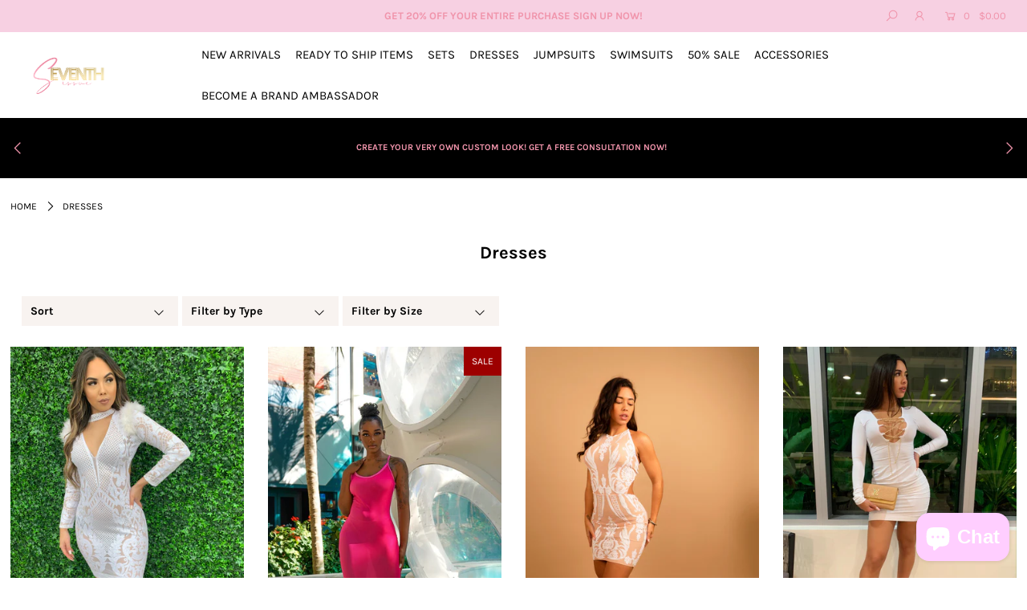

--- FILE ---
content_type: text/css
request_url: https://seventhissue.com/cdn/shop/t/10/assets/stylesheet.css?v=117641751403427860711759331777
body_size: 36020
content:
/** Shopify CDN: Minification failed

Line 1547:0 Unexpected "="
Line 1564:0 Unexpected "="
Line 3255:2 Expected identifier but found "*"
Line 4848:25 Unexpected "{"
Line 6400:1 Unexpected ";"
Line 6442:13 Expected ":"
Line 7061:2 Expected identifier but found "*"
Line 7151:2 Expected identifier but found "*"
Line 10207:2 Comments in CSS use "/* ... */" instead of "//"

**/
/*
* Icon Shopify Theme
* Version 7.2
* Copyright 2019, We are Underground llc
* https://www.weareunderground.com
*
* Gridlock v3.2.1
* A responsive CSS grid system. Part of the Formstone Library.
* http://formstone.it/gridlock/
*
* Copyright 2014 Ben Plum; MIT Licensed
*/
*, :after, :before {
 box-sizing: border-box
}

.gridlock .row {
 width: 92%;
 margin-left: auto;
 margin-right: auto
}

.gridlock .row:after {
 height: 0;
 clear: both;
 content: "";
 display: block;
 line-height: 0;
 visibility: hidden
}

.gridlock .row .row {
 width: 102.08333333%;
 margin-left: -1.04166667%;
 margin-right: -1.04166667%
}

.gridlock .row .contained .row {
 width: 100%;
 margin-left: 0;
 margin-right: 0
}

.gridlock .row [class*=all-], .gridlock .row [class*=desktop-], .gridlock .row [class*=max-], .gridlock .row [class*=min-], .gridlock .row [class*=mobile-], .gridlock .row [class*=tablet-] {
 float: left;
 margin-left: 1.04166667%;
 margin-right: 1.04166667%
}

.gridlock .row [class*=all-].padded, .gridlock .row [class*=desktop-].padded, .gridlock .row [class*=max-].padded, .gridlock .row [class*=min-].padded, .gridlock .row [class*=mobile-].padded, .gridlock .row [class*=tablet-].padded {
 box-sizing: content-box;
 margin-left: 0;
 margin-right: 0;
 padding-left: 1.04166667%;
 padding-right: 1.04166667%
}

.gridlock .row [class*=all-].contained, .gridlock .row [class*=desktop-].contained, .gridlock .row [class*=max-].contained, .gridlock .row [class*=min-].contained, .gridlock .row [class*=mobile-].contained, .gridlock .row [class*=tablet-].contained {
 margin-left: 0;
 margin-right: 0
}

.gridlock .row [class*=all-].right, .gridlock .row [class*=desktop-].right, .gridlock .row [class*=max-].right, .gridlock .row [class*=min-].right, .gridlock .row [class*=mobile-].right, .gridlock .row [class*=tablet-].right {
 float: right
}

@media screen and (min-width:500px) {
 .gridlock .row {
   width: 92%
 }
}

@media screen and (min-width:740px) {
 .gridlock .row {
   width: 720px
 }
}

@media screen and (min-width:980px) {
 .gridlock .row {
   width: 960px
 }
}

@media screen and (min-width:1220px) {
 .gridlock .row {
   width: 1200px
 }
}

@media screen and (min-width:1320px) {
 .gridlock .row {
   width: 1300px
 }
}

@media screen and (min-width:1420px) {
 .gridlock .row {
   width: 1400px
 }
}

@media screen and (min-width:1660px) {
 .gridlock .row {
   width: 1600px
 }
}

@media screen and (max-width:739px) {
 .gridlock-mobile-fluid .row {
   width: 98%
 }
}

.gridlock .row .all-fifth {
 width: 17.91666667%
}

.gridlock .row .all-fourth {
 width: 22.91666667%
}

.gridlock .row .all-third {
 width: 31.25%
}

.gridlock .row .all-half {
 width: 47.91666667%
}

.gridlock .row .all-full {
 width: 97.91666667%
}

.gridlock .row .all-push-fifth {
 margin-left: 21.04166667%
}

.gridlock .row .all-push-fourth {
 margin-left: 26.04166667%
}

.gridlock .row .all-push-third {
 margin-left: 34.375%
}

.gridlock .row .all-push-half {
 margin-left: 51.04166667%
}

.gridlock .row .contained.all-fifth {
 width: 20%
}

.gridlock .row .contained.all-fourth {
 width: 25%
}

.gridlock .row .contained.all-third {
 width: 33.33333333%
}

.gridlock .row .contained.all-half {
 width: 50%
}

.gridlock .row .contained.all-full {
 width: 100%
}

.gridlock .row .contained.all-push-fifth {
 margin-left: 20%
}

.gridlock .row .contained.all-push-fourth {
 margin-left: 25%
}

.gridlock .row .contained.all-push-third {
 margin-left: 33.33333333%
}

.gridlock .row .contained.all-push-half {
 margin-left: 50%
}

.gridlock .row [class*=all-].centered {
 float: none;
 margin-left: auto;
 margin-right: auto
}

.gridlock .row .all-hide {
 display: none
}

@media screen and (max-width:739px) {
 .gridlock .row .mobile-1 {
   width: 31.25%
 }
 .gridlock .row .mobile-2 {
   width: 64.58333333%
 }
 .gridlock .row .mobile-3 {
   width: 97.91666667%
 }
 .gridlock .row .mobile-push-1 {
   margin-left: 34.375%
 }
 .gridlock .row .mobile-push-2 {
   margin-left: 67.70833333%
 }
 .gridlock .row .contained.mobile-1 {
   width: 33.33333333%
 }
 .gridlock .row .contained.mobile-2 {
   width: 66.66666667%
 }
 .gridlock .row .contained.mobile-3 {
   width: 100%
 }
 .gridlock .row .contained.mobile-push-1 {
   margin-left: 33.33333333%
 }
 .gridlock .row .contained.mobile-push-2 {
   margin-left: 66.66666667%
 }
 .gridlock .row .mobile-fifth {
   width: 17.91666667%
 }
 .gridlock .row .mobile-fourth {
   width: 22.91666667%
 }
 .gridlock .row .mobile-third {
   width: 31.25%
 }
 .gridlock .row .mobile-half {
   width: 47.91666667%
 }
 .gridlock .row .mobile-full {
   width: 97.91666667%
 }
 .gridlock .row .mobile-push-fifth {
   margin-left: 21.04166667%
 }
 .gridlock .row .mobile-push-fourth {
   margin-left: 26.04166667%
 }
 .gridlock .row .mobile-push-third {
   margin-left: 34.375%
 }
 .gridlock .row .mobile-push-half {
   margin-left: 51.04166667%
 }
 .gridlock .row .contained.mobile-fifth {
   width: 20%
 }
 .gridlock .row .contained.mobile-fourth {
   width: 25%
 }
 .gridlock .row .contained.mobile-third {
   width: 33.33333333%
 }
 .gridlock .row .contained.mobile-half {
   width: 50%
 }
 .gridlock .row .contained.mobile-full {
   width: 100%
 }
 .gridlock .row .contained.mobile-push-fifth {
   margin-left: 20%
 }
 .gridlock .row .contained.mobile-push-fourth {
   margin-left: 25%
 }
 .gridlock .row .contained.mobile-push-third {
   margin-left: 33.33333333%
 }
 .gridlock .row .contained.mobile-push-half {
   margin-left: 50%
 }
 .gridlock .row [class*=mobile-].centered {
   float: none;
   margin-left: auto;
   margin-right: auto
 }
 .gridlock .row .mobile-hide {
   display: none
 }
}

@media screen and (max-width:499px) {
 .gridlock .row .min-1 {
   width: 31.25%
 }
 .gridlock .row .min-2 {
   width: 64.58333333%
 }
 .gridlock .row .min-3 {
   width: 97.91666667%
 }
 .gridlock .row .min-push-1 {
   margin-left: 34.375%
 }
 .gridlock .row .min-push-2 {
   margin-left: 67.70833333%
 }
 .gridlock .row .contained.min-1 {
   width: 33.33333333%
 }
 .gridlock .row .contained.min-2 {
   width: 66.66666667%
 }
 .gridlock .row .contained.min-3 {
   width: 100%
 }
 .gridlock .row .contained.min-push-1 {
   margin-left: 33.33333333%
 }
 .gridlock .row .contained.min-push-2 {
   margin-left: 66.66666667%
 }
 .gridlock .row .min-fifth {
   width: 17.91666667%
 }
 .gridlock .row .min-fourth {
   width: 22.91666667%
 }
 .gridlock .row .min-third {
   width: 31.25%
 }
 .gridlock .row .min-half {
   width: 47.91666667%
 }
 .gridlock .row .min-full {
   width: 97.91666667%
 }
 .gridlock .row .min-push-fifth {
   margin-left: 21.04166667%
 }
 .gridlock .row .min-push-fourth {
   margin-left: 26.04166667%
 }
 .gridlock .row .min-push-third {
   margin-left: 34.375%
 }
 .gridlock .row .min-push-half {
   margin-left: 51.04166667%
 }
 .gridlock .row .contained.min-fifth {
   width: 20%
 }
 .gridlock .row .contained.min-fourth {
   width: 25%
 }
 .gridlock .row .contained.min-third {
   width: 33.33333333%
 }
 .gridlock .row .contained.min-half {
   width: 50%
 }
 .gridlock .row .contained.min-full {
   width: 100%
 }
 .gridlock .row .contained.min-push-fifth {
   margin-left: 20%
 }
 .gridlock .row .contained.min-push-fourth {
   margin-left: 25%
 }
 .gridlock .row .contained.min-push-third {
   margin-left: 33.33333333%
 }
 .gridlock .row .contained.min-push-half {
   margin-left: 50%
 }
 .gridlock .row [class*=min-].centered {
   float: none;
   margin-left: auto;
   margin-right: auto
 }
 .gridlock .row .min-hide {
   display: none
 }
}

@media screen and (min-width:740px) and (max-width:979px) {
 .gridlock .row .tablet-1 {
   width: 14.58333333%
 }
 .gridlock .row .tablet-2 {
   width: 31.25%
 }
 .gridlock .row .tablet-3 {
   width: 47.91666667%
 }
 .gridlock .row .tablet-4 {
   width: 64.58333333%
 }
 .gridlock .row .tablet-5 {
   width: 81.25%
 }
 .gridlock .row .tablet-6 {
   width: 97.91666667%
 }
 .gridlock .row .tablet-push-1 {
   margin-left: 17.70833333%
 }
 .gridlock .row .tablet-push-2 {
   margin-left: 34.375%
 }
 .gridlock .row .tablet-push-3 {
   margin-left: 51.04166667%
 }
 .gridlock .row .tablet-push-4 {
   margin-left: 67.70833333%
 }
 .gridlock .row .tablet-push-5 {
   margin-left: 84.375%
 }
 .gridlock .row .contained.tablet-1 {
   width: 16.66666667%
 }
 .gridlock .row .contained.tablet-2 {
   width: 33.33333333%
 }
 .gridlock .row .contained.tablet-3 {
   width: 50%
 }
 .gridlock .row .contained.tablet-4 {
   width: 66.66666667%
 }
 .gridlock .row .contained.tablet-5 {
   width: 83.33333333%
 }
 .gridlock .row .contained.tablet-6 {
   width: 100%
 }
 .gridlock .row .contained.tablet-push-1 {
   margin-left: 16.66666667%
 }
 .gridlock .row .contained.tablet-push-2 {
   margin-left: 33.33333333%
 }
 .gridlock .row .contained.tablet-push-3 {
   margin-left: 50%
 }
 .gridlock .row .contained.tablet-push-4 {
   margin-left: 66.66666667%
 }
 .gridlock .row .contained.tablet-push-5 {
   margin-left: 83.33333333%
 }
 .gridlock .row .tablet-fifth {
   width: 17.91666667%
 }
 .gridlock .row .tablet-fourth {
   width: 22.91666667%
 }
 .gridlock .row .tablet-third {
   width: 31.25%
 }
 .gridlock .row .tablet-three-quarter {
   width: 72.9%
 }
 .gridlock .row .tablet-two-thirds {
   width: 64.5%
 }
 .gridlock .row .tablet-half {
   width: 47.91666667%
 }
 .gridlock .row .tablet-full {
   width: 97.91666667%
 }
 .gridlock .row .tablet-push-fifth {
   margin-left: 21.04166667%
 }
 .gridlock .row .tablet-push-fourth {
   margin-left: 26.04166667%
 }
 .gridlock .row .tablet-push-third {
   margin-left: 34.375%
 }
 .gridlock .row .tablet-push-half {
   margin-left: 51.04166667%
 }
 .gridlock .row .contained.tablet-fifth {
   width: 20%
 }
 .gridlock .row .contained.tablet-fourth {
   width: 25%
 }
 .gridlock .row .contained.tablet-third {
   width: 33.33333333%
 }
 .gridlock .row .contained.tablet-half {
   width: 50%
 }
 .gridlock .row .contained.tablet-full {
   width: 100%
 }
 .gridlock .row .contained.tablet-push-fifth {
   margin-left: 20%
 }
 .gridlock .row .contained.tablet-push-fourth {
   margin-left: 25%
 }
 .gridlock .row .contained.tablet-push-third {
   margin-left: 33.33333333%
 }
 .gridlock .row .contained.tablet-push-half {
   margin-left: 50%
 }
 .gridlock .row [class*=tablet-].centered {
   float: none;
   margin-left: auto;
   margin-right: auto
 }
 .gridlock .row .tablet-hide {
   display: none !important
 }
}

@media screen and (min-width:980px) {
 .gridlock .row .desktop-1 {
   width: 6.25%
 }
 .gridlock .row .desktop-2 {
   width: 14.58333333%
 }
 .gridlock .row .desktop-3 {
   width: 22.91666667%
 }
 .gridlock .row .desktop-4 {
   width: 31.25%
 }
 .gridlock .row .desktop-5 {
   width: 39.58333333%
 }
 .gridlock .row .desktop-6 {
   width: 47.91666667%
 }
 .gridlock .row .desktop-7 {
   width: 56.25%
 }
 .gridlock .row .desktop-8 {
   width: 64.58333333%
 }
 .gridlock .row .desktop-9 {
   width: 72.91666667%
 }
 .gridlock .row .desktop-10 {
   width: 81.25%
 }
 .gridlock .row .desktop-11 {
   width: 89.58333333%
 }
 .gridlock .row .desktop-12 {
   width: 97.91666667%
 }
 .gridlock .row .desktop-push-1 {
   margin-left: 9.375%
 }
 .gridlock .row .desktop-push-2 {
   margin-left: 17.70833333%
 }
 .gridlock .row .desktop-push-3 {
   margin-left: 26.04166667%
 }
 .gridlock .row .desktop-push-4 {
   margin-left: 34.375%
 }
 .gridlock .row .desktop-push-5 {
   margin-left: 42.70833333%
 }
 .gridlock .row .desktop-push-6 {
   margin-left: 51.04166667%
 }
 .gridlock .row .desktop-push-7 {
   margin-left: 59.375%
 }
 .gridlock .row .desktop-push-8 {
   margin-left: 67.70833333%
 }
 .gridlock .row .desktop-push-9 {
   margin-left: 76.04166667%
 }
 .gridlock .row .desktop-push-10 {
   margin-left: 84.375%
 }
 .gridlock .row .desktop-push-11 {
   margin-left: 92.70833333%
 }
 .gridlock .row .contained.desktop-1 {
   width: 8.33333333%
 }
 .gridlock .row .contained.desktop-2 {
   width: 16.66666667%
 }
 .gridlock .row .contained.desktop-3 {
   width: 25%
 }
 .gridlock .row .contained.desktop-4 {
   width: 33.33333333%
 }
 .gridlock .row .contained.desktop-5 {
   width: 41.66666667%
 }
 .gridlock .row .contained.desktop-6 {
   width: 50%
 }
 .gridlock .row .contained.desktop-7 {
   width: 58.33333333%
 }
 .gridlock .row .contained.desktop-8 {
   width: 66.66666667%
 }
 .gridlock .row .contained.desktop-9 {
   width: 75%
 }
 .gridlock .row .contained.desktop-10 {
   width: 83.33333333%
 }
 .gridlock .row .contained.desktop-11 {
   width: 91.66666667%
 }
 .gridlock .row .contained.desktop-12 {
   width: 100%
 }
 .gridlock .row .contained.desktop-push-1 {
   margin-left: 8.33333333%
 }
 .gridlock .row .contained.desktop-push-2 {
   margin-left: 16.66666667%
 }
 .gridlock .row .contained.desktop-push-3 {
   margin-left: 25%
 }
 .gridlock .row .contained.desktop-push-4 {
   margin-left: 33.33333333%
 }
 .gridlock .row .contained.desktop-push-5 {
   margin-left: 41.66666667%
 }
 .gridlock .row .contained.desktop-push-6 {
   margin-left: 50%
 }
 .gridlock .row .contained.desktop-push-7 {
   margin-left: 58.33333333%
 }
 .gridlock .row .contained.desktop-push-8 {
   margin-left: 66.66666667%
 }
 .gridlock .row .contained.desktop-push-9 {
   margin-left: 75%
 }
 .gridlock .row .contained.desktop-push-10 {
   margin-left: 83.33333333%
 }
 .gridlock .row .contained.desktop-push-11 {
   margin-left: 91.66666667%
 }
 .gridlock .row .desktop-fifth {
   width: 17.91666667%
 }
 .gridlock .row .desktop-fourth {
   width: 22.91666667%
 }
 .gridlock .row .desktop-third {
   width: 31.25%
 }
 .gridlock .row .desktop-half {
   width: 47.91666667%
 }
 .gridlock .row .desktop-full {
   width: 97.91666667%
 }
 .gridlock .row .desktop-push-fifth {
   margin-left: 21.04166667%
 }
 .gridlock .row .desktop-push-fourth {
   margin-left: 26.04166667%
 }
 .gridlock .row .desktop-push-third {
   margin-left: 34.375%
 }
 .gridlock .row .desktop-push-half {
   margin-left: 51.04166667%
 }
 .gridlock .row .contained.desktop-fifth {
   width: 20%
 }
 .gridlock .row .contained.desktop-fourth {
   width: 25%
 }
 .gridlock .row .contained.desktop-third {
   width: 33.33333333%
 }
 .gridlock .row .contained.desktop-half {
   width: 50%
 }
 .gridlock .row .contained.desktop-full {
   width: 100%
 }
 .gridlock .row .contained.desktop-push-fifth {
   margin-left: 20%
 }
 .gridlock .row .contained.desktop-push-fourth {
   margin-left: 25%
 }
 .gridlock .row .contained.desktop-push-third {
   margin-left: 33.33333333%
 }
 .gridlock .row .contained.desktop-push-half {
   margin-left: 50%
 }
 .gridlock .row [class*=desktop-].centered {
   float: none;
   margin-left: auto;
   margin-right: auto
 }
 .gridlock .row .desktop-hide {
   display: none !important
 }
}

@media screen and (min-width:1220px) {
 .gridlock .row .max-1 {
   width: 6.25%
 }
 .gridlock .row .max-2 {
   width: 14.58333333%
 }
 .gridlock .row .max-3 {
   width: 22.91666667%
 }
 .gridlock .row .max-4 {
   width: 31.25%
 }
 .gridlock .row .max-5 {
   width: 39.58333333%
 }
 .gridlock .row .max-6 {
   width: 47.91666667%
 }
 .gridlock .row .max-7 {
   width: 56.25%
 }
 .gridlock .row .max-8 {
   width: 64.58333333%
 }
 .gridlock .row .max-9 {
   width: 72.91666667%
 }
 .gridlock .row .max-10 {
   width: 81.25%
 }
 .gridlock .row .max-11 {
   width: 89.58333333%
 }
 .gridlock .row .max-12 {
   width: 97.91666667%
 }
 .gridlock .row .max-push-1 {
   margin-left: 9.375%
 }
 .gridlock .row .max-push-2 {
   margin-left: 17.70833333%
 }
 .gridlock .row .max-push-3 {
   margin-left: 26.04166667%
 }
 .gridlock .row .max-push-4 {
   margin-left: 34.375%
 }
 .gridlock .row .max-push-5 {
   margin-left: 42.70833333%
 }
 .gridlock .row .max-push-6 {
   margin-left: 51.04166667%
 }
 .gridlock .row .max-push-7 {
   margin-left: 59.375%
 }
 .gridlock .row .max-push-8 {
   margin-left: 67.70833333%
 }
 .gridlock .row .max-push-9 {
   margin-left: 76.04166667%
 }
 .gridlock .row .max-push-10 {
   margin-left: 84.375%
 }
 .gridlock .row .max-push-11 {
   margin-left: 92.70833333%
 }
 .gridlock .row .contained.max-1 {
   width: 8.33333333%
 }
 .gridlock .row .contained.max-2 {
   width: 16.66666667%
 }
 .gridlock .row .contained.max-3 {
   width: 25%
 }
 .gridlock .row .contained.max-4 {
   width: 33.33333333%
 }
 .gridlock .row .contained.max-5 {
   width: 41.66666667%
 }
 .gridlock .row .contained.max-6 {
   width: 50%
 }
 .gridlock .row .contained.max-7 {
   width: 58.33333333%
 }
 .gridlock .row .contained.max-8 {
   width: 66.66666667%
 }
 .gridlock .row .contained.max-9 {
   width: 75%
 }
 .gridlock .row .contained.max-10 {
   width: 83.33333333%
 }
 .gridlock .row .contained.max-11 {
   width: 91.66666667%
 }
 .gridlock .row .contained.max-12 {
   width: 100%
 }
 .gridlock .row .contained.max-push-1 {
   margin-left: 8.33333333%
 }
 .gridlock .row .contained.max-push-2 {
   margin-left: 16.66666667%
 }
 .gridlock .row .contained.max-push-3 {
   margin-left: 25%
 }
 .gridlock .row .contained.max-push-4 {
   margin-left: 33.33333333%
 }
 .gridlock .row .contained.max-push-5 {
   margin-left: 41.66666667%
 }
 .gridlock .row .contained.max-push-6 {
   margin-left: 50%
 }
 .gridlock .row .contained.max-push-7 {
   margin-left: 58.33333333%
 }
 .gridlock .row .contained.max-push-8 {
   margin-left: 66.66666667%
 }
 .gridlock .row .contained.max-push-9 {
   margin-left: 75%
 }
 .gridlock .row .contained.max-push-10 {
   margin-left: 83.33333333%
 }
 .gridlock .row .contained.max-push-11 {
   margin-left: 91.66666667%
 }
 .gridlock .row .max-fifth {
   width: 17.91666667%
 }
 .gridlock .row .max-fourth {
   width: 22.91666667%
 }
 .gridlock .row .max-third {
   width: 31.25%
 }
 .gridlock .row .max-half {
   width: 47.91666667%
 }
 .gridlock .row .max-full {
   width: 97.91666667%
 }
 .gridlock .row .max-push-fifth {
   margin-left: 21.04166667%
 }
 .gridlock .row .max-push-fourth {
   margin-left: 26.04166667%
 }
 .gridlock .row .max-push-third {
   margin-left: 34.375%
 }
 .gridlock .row .max-push-half {
   margin-left: 51.04166667%
 }
 .gridlock .row .contained.max-fifth {
   width: 20%
 }
 .gridlock .row .contained.max-fourth {
   width: 25%
 }
 .gridlock .row .contained.max-third {
   width: 33.33333333%
 }
 .gridlock .row .contained.max-half {
   width: 50%
 }
 .gridlock .row .contained.max-full {
   width: 100%
 }
 .gridlock .row .contained.max-push-fifth {
   margin-left: 20%
 }
 .gridlock .row .contained.max-push-fourth {
   margin-left: 25%
 }
 .gridlock .row .contained.max-push-third {
   margin-left: 33.33333333%
 }
 .gridlock .row .contained.max-push-half {
   margin-left: 50%
 }
 .gridlock .row [class*=max-].centered {
   float: none;
   margin-left: auto;
   margin-right: auto
 }
 .gridlock .row .max-hide {
   display: none
 }
}

.gridlock-fluid .row {
 width: 98%
}

* {
  margin: 0;
}

.first {
  clear: left;
}



@supports (display: grid) {
  .grid_wrapper {
    width: 100%;
    display: grid;
    grid-template-columns: repeat(12, 1fr);
    grid-column-gap: 30px;
    grid-row-gap: 40px;
  }
  .span-12 {
    grid-column: auto / span 12;
    float: none !important;
    margin: 0 !important;
    width: 100% !important;
  }
  .span-11 {
    grid-column: auto / span 11;
    float: none !important;
    margin: 0 !important;
    width: 100% !important;
  }
  .span-10 {
    grid-column: auto / span 10;
    float: none !important;
    margin: 0 !important;
    width: 100% !important;
  }
  .span-9 {
    grid-column: auto / span 9;
    float: none !important;
    margin: 0 !important;
    width: 100% !important;
  }
  .span-8 {
    grid-column: auto / span 8;
    float: none !important;
    margin: 0 !important;
    width: 100% !important;
  }
  .span-7 {
    grid-column: auto / span 7;
    float: none !important;
    margin: 0 !important;
    width: 100% !important;
  }
  .span-6 {
    grid-column: auto / span 6;
    float: none !important;
    margin: 0 !important;
    width: 100% !important;
  }
  .span-5 {
    grid-column: auto / span 5;
    float: none !important;
    margin: 0 !important;
    width: 100% !important;
  }
  .span-4 {
    grid-column: auto / span 4;
    float: none !important;
    margin: 0 !important;
    width: 100% !important;
  }
  .span-3 {
    grid-column: auto / span 3;
    float: none !important;
    margin: 0 !important;
    width: 100% !important;
  }
  .span-2 {
    grid-column: auto / span 2;
    float: none !important;
    margin: 0 !important;
    width: 100% !important;
  }
  .span-1 {
    grid-column: auto / span 1;
    float: none !important;
    margin: 0 !important;
    width: 100% !important;
  }
  .span-one-fifth {
    grid-column: auto / span 1;
    float: none !important;
    margin: 0 !important;
    width: 100% !important;
  }
  .span-5.push-1 {
    grid-column: 2 / 7; width: 100%;
  }
  .span-8.push-2 {
    grid-column: 3 / 11; width: 100%;
  }
  .span-6.push-3 {
    grid-column: 4 / 10; width: 100%;
  }
  .product-page .grid_wrapper {
    grid-column-gap: 30px;
    grid-row-gap: 25px;
  }
  div#main-content.grid_wrapper {
    grid-row-gap: 10px! important;
  }
}

@media screen and ( min-width: 741px ) and ( max-width: 980px ) {
  @supports (display: grid) {
    .span-3 {
      grid-column: auto / span 3 !important;
    }
    .span-4 {
      grid-column: auto / span 4 !important;
    }
    .span-6 {
      grid-column: auto / span 6 !important;
    }
    .span-9 {
      grid-column: auto / span 6 !important;
    }
  }
}

@media screen and ( max-width: 740px ) {
  @supports (display: grid) {
    .span-4 {
      grid-column: auto / span 6 !important;
    }
    .span-6 {
      grid-column: auto / span 6 !important;
    }
    .span-9 {
      grid-column: auto / span 12 !important;
    }
    .span-3 {
      grid-column: auto / span 6 !important;
    }
    .span-one-fifth {
      grid-column: auto / span 1 !important;
    }
    .product-loop .mobile-half, .product-page .mobile-half {
     grid-column: auto / span 6 !important;
     width: 100%;
    }
    .product-loop .mobile-3, .product-page .mobile-3 {
     grid-column: auto / span 12 !important;
     width: 100%;
    }


  }
}

@media (pointer: coarse) {
  *:focus {
    outline: none;
  }
}
:focus {
  outline: #007ace dashed 2px !important;
  outline-offset: -2px !important;
}
/* Assign font picker families from theme settings */





@font-face {
  font-family: Karla;
  font-weight: 400;
  font-style: normal;
  src: url("//seventhissue.com/cdn/fonts/karla/karla_n4.40497e07df527e6a50e58fb17ef1950c72f3e32c.woff2?h1=c2V2ZW50aGlzc3VlLmNvbQ&h2=c2V2ZW50aC1pc3N1ZS5hY2NvdW50Lm15c2hvcGlmeS5jb20&hmac=b118462823609aa6884d59fd1f718d98bf54d2bc166a018abd2737ab533a4790") format("woff2"),
       url("//seventhissue.com/cdn/fonts/karla/karla_n4.e9f6f9de321061073c6bfe03c28976ba8ce6ee18.woff?h1=c2V2ZW50aGlzc3VlLmNvbQ&h2=c2V2ZW50aC1pc3N1ZS5hY2NvdW50Lm15c2hvcGlmeS5jb20&hmac=d4cd4ba7d227cba28b64f714807762b58c529213605f0466c7858b6d61afa51e") format("woff");
}

@font-face {
  font-family: Karla;
  font-weight: 400;
  font-style: normal;
  src: url("//seventhissue.com/cdn/fonts/karla/karla_n4.40497e07df527e6a50e58fb17ef1950c72f3e32c.woff2?h1=c2V2ZW50aGlzc3VlLmNvbQ&h2=c2V2ZW50aC1pc3N1ZS5hY2NvdW50Lm15c2hvcGlmeS5jb20&hmac=b118462823609aa6884d59fd1f718d98bf54d2bc166a018abd2737ab533a4790") format("woff2"),
       url("//seventhissue.com/cdn/fonts/karla/karla_n4.e9f6f9de321061073c6bfe03c28976ba8ce6ee18.woff?h1=c2V2ZW50aGlzc3VlLmNvbQ&h2=c2V2ZW50aC1pc3N1ZS5hY2NvdW50Lm15c2hvcGlmeS5jb20&hmac=d4cd4ba7d227cba28b64f714807762b58c529213605f0466c7858b6d61afa51e") format("woff");
}

@font-face {
  font-family: Karla;
  font-weight: 700;
  font-style: normal;
  src: url("//seventhissue.com/cdn/fonts/karla/karla_n7.4358a847d4875593d69cfc3f8cc0b44c17b3ed03.woff2?h1=c2V2ZW50aGlzc3VlLmNvbQ&h2=c2V2ZW50aC1pc3N1ZS5hY2NvdW50Lm15c2hvcGlmeS5jb20&hmac=87564c22ff98e5bab58923219cd544aeac0915769a8ff7b0202913c6ebaa27b6") format("woff2"),
       url("//seventhissue.com/cdn/fonts/karla/karla_n7.96e322f6d76ce794f25fa29e55d6997c3fb656b6.woff?h1=c2V2ZW50aGlzc3VlLmNvbQ&h2=c2V2ZW50aC1pc3N1ZS5hY2NvdW50Lm15c2hvcGlmeS5jb20&hmac=eb41c8224978021904984c799d6d9c74e93b24acc05c8638e5a85947897db6a7") format("woff");
}


  @font-face {
  font-family: Karla;
  font-weight: 700;
  font-style: normal;
  src: url("//seventhissue.com/cdn/fonts/karla/karla_n7.4358a847d4875593d69cfc3f8cc0b44c17b3ed03.woff2?h1=c2V2ZW50aGlzc3VlLmNvbQ&h2=c2V2ZW50aC1pc3N1ZS5hY2NvdW50Lm15c2hvcGlmeS5jb20&hmac=87564c22ff98e5bab58923219cd544aeac0915769a8ff7b0202913c6ebaa27b6") format("woff2"),
       url("//seventhissue.com/cdn/fonts/karla/karla_n7.96e322f6d76ce794f25fa29e55d6997c3fb656b6.woff?h1=c2V2ZW50aGlzc3VlLmNvbQ&h2=c2V2ZW50aC1pc3N1ZS5hY2NvdW50Lm15c2hvcGlmeS5jb20&hmac=eb41c8224978021904984c799d6d9c74e93b24acc05c8638e5a85947897db6a7") format("woff");
}




  @font-face {
  font-family: Karla;
  font-weight: 400;
  font-style: italic;
  src: url("//seventhissue.com/cdn/fonts/karla/karla_i4.2086039c16bcc3a78a72a2f7b471e3c4a7f873a6.woff2?h1=c2V2ZW50aGlzc3VlLmNvbQ&h2=c2V2ZW50aC1pc3N1ZS5hY2NvdW50Lm15c2hvcGlmeS5jb20&hmac=239541a2f202bab99f30257ecaf8e931e1af0ecf092452362ca47ac8df6086fc") format("woff2"),
       url("//seventhissue.com/cdn/fonts/karla/karla_i4.7b9f59841a5960c16fa2a897a0716c8ebb183221.woff?h1=c2V2ZW50aGlzc3VlLmNvbQ&h2=c2V2ZW50aC1pc3N1ZS5hY2NvdW50Lm15c2hvcGlmeS5jb20&hmac=58b36d1cb85ab51f6a4d940f807e9fea1b67e994eff3ccac72add1964ff2adc6") format("woff");
}




  @font-face {
  font-family: Karla;
  font-weight: 700;
  font-style: italic;
  src: url("//seventhissue.com/cdn/fonts/karla/karla_i7.fe031cd65d6e02906286add4f6dda06afc2615f0.woff2?h1=c2V2ZW50aGlzc3VlLmNvbQ&h2=c2V2ZW50aC1pc3N1ZS5hY2NvdW50Lm15c2hvcGlmeS5jb20&hmac=9d8896b715530e2cd80ecfd620fa0dffe81ec41c8be69e76c1e595ea124934e6") format("woff2"),
       url("//seventhissue.com/cdn/fonts/karla/karla_i7.816d4949fa7f7d79314595d7003eda5b44e959e3.woff?h1=c2V2ZW50aGlzc3VlLmNvbQ&h2=c2V2ZW50aC1pc3N1ZS5hY2NvdW50Lm15c2hvcGlmeS5jb20&hmac=c5f8a5c72aedb86493f71b86342779d338b7745193749c4fb232fd1b02d55d8e") format("woff");
}




html, body {
  height: 100%;
}

body {
  color: #000000;
  background: #ffffff;
  font-size: 13px;
  font-family:Karla;
  line-height: 1.6em;
    -webkit-font-smoothing: antialiased;
    -webkit-text-size-adjust: 100%;
  position: relative;
}


img {
  max-width: 100%;
  border: 0;
}

img[data-sizes="auto"] {
  display: block;
  width: 100%;
}

.box-ratio {
  display: block;
  height: 0;
  width: 100%;
  overflow: hidden;
  background-color: #f1f1f1;
}

.product .box-ratio, .product-index .box-ratio {
  background-color: white;
}

.box-ratio img {
  background-color: white;
}

.lazyload-fade {
  opacity: 0;
  transition: opacity 200ms;
}

.flexslider .lazyload-fade {
  transition: opacity 0ms;
}

.lazyload-fade.lazyloaded {
  opacity: 1;
}
.visually-hidden {
  display: none;
}

#logo a {
  color: #000000;
  font-family:Karla;
  font-weight: 700;
  font-size: 22px;
}

h1, h2, h3, h4, h5, h6 {
  color: #000000;
  font-family:Karla;
  font-weight: 700;
  margin-top: 0;
  margin-bottom: 10px;
  line-height: normal;
  -webkit-font-smoothing: antialiased;
}

h1 a, h2 a, h3 a, h4 a, h5 a, h6 a {
  font-weight: inherit;
  color: #000000 !important;
}
h1 {
  font-size: 22px;
}
h2 {
  font-size: 18px;
}
h3 {
  font-size: 16px;
}
h4 {
  font-size: 16px;
}
h5 {
  font-size: 16px;
}

h1, h2, h3, h4, h5, h6, p, dl, hr, ol, ul, pre, table, address, fieldset {
  margin-bottom: 10px;
}

p {
  font-size: 13px; margin-bottom: 10px;
}

strong {
  font-weight: bold;
}

em {
  font-style:italic;
}

pre {
  font-family: Karla;
  font-size: 13px;
  font-weight:bold;
}

.text-left {
  text-align: left;
}

.text-center {
  text-align: center;
}

.text-right {
  text-align: right;
}

a {
  text-decoration: none;
  color: #000000;
  outline: 0;
  -webkit-transition:color 0.3s ease-in;
  -moz-transition:color 0.3s ease-in;
  -o-transition:color 0.3s ease-in;
  transition:color 0.3s ease-in;
}

a:hover {
  color:#000000;
  text-decoration: none;
}

a:visited {
  color:#000000;
  text-decoration: none;
}

a:focus {
  outline: none;
}

/* .row hr, .row p, .row ul, .row ol, .row dl, .row pre, .row address, .row table, .row form {margin-bottom: 1.6em;} */
dt {
  font-weight: bold;
}
ol {
  padding: 0;
  margin-left: 0;
  margin-bottom: 20px;
  text-indent: 0;
  list-style-position: inside;
}
ul {
  padding: 0;
  margin: 0 0 20px 0;
  list-style: disc inside;
}
blockquote {
  font-size: 18px;
  line-height: 24px;
  font-style: italic;
  padding-left: 35px;
  color: #999;
  margin: 20px 0;
}

.rte ul {
  list-style-position: outside;
  margin-left: 20px;
}

hr {
  background:#e5e5e5;
  border:none;
  color:#e5e5e5;
  display:block;
  height:1px;
  margin-top: 20px;
  width:100%;
}

.clear {
  clear: both;
  display: block;
  overflow: hidden;
  visibility: hidden;
  width: 0;
  height: 0;
}

.clearfix:after {
  content: ".";
  display: block;
  height: 0;
  clear: both;
  visibility: hidden;
}

/* NO JS Helpers
================================================== */
.js-focus-hidden:focus {
  outline: none;
}

.no-js .no-fouc {
  visibility: visible;
}

.no-js .lazyload-fade {
  display: none;
}

.no-js .box-ratio {
  display: none;
}

.no-js .load-wait {
  display: none;
}

.no-js .product-thumbnails .lazyload {
  display: none;
}

.no-js .vantage-accordion .product-accordion-content {
  display: block;
}

.no-js .collection-carousel {
 text-align: center;
}

.no-js .shifter-navigation {
  display: none;
}

.errors {
  background: #ffdede;
  border: 1px solid red;
  padding: 10px;
  line-height: 19px;
  font-size: 14px;
  margin-bottom: 10px;
}
.errors ul {
  list-style: none;
  margin: 0;
}
.errors li {
  margin-bottom: 3px;
}
/* #Buttons
================================================== */
.button,
button,
input[type="submit"],
input[type="reset"],
input[type="button"] {
  width: 100%;
  max-width: 100%;
  background: #000000;
  border: none;
  -webkit-transition: background 0.3s ease,color 0.3s ease;
  -moz-transition: background 0.3s ease,color 0.3s ease;
  -o-transition: background 0.3s ease,color 0.3s ease;
  transition: background 0.3s ease,color 0.3s ease;
  -webkit-appearance: none;
  color: #ffffff;
  display: inline-block;
  font-family: Karla !important;
  font-weight: 400;
  font-size: 13px !important;
  text-decoration: none;
  cursor: pointer;
  margin-bottom: 20px;
  line-height: normal;
  height: 48px;
  line-height: 48px;
  
}

  .shopify-payment-button__button {
    border-radius: 0px !important;
    -webkit-border-radius: 0px !important;
  }


.button:hover,
button:hover,
input[type="submit"]:hover,
input[type="reset"]:hover,
input[type="button"]:hover {
  color: #ffffff;
  background: #727272;
}

.secondary-button {
  background: #acacac !important;
  color: #ffffff !important;
  
}

.secondary-button:hover {
  color: #ffffff !important;
  background: #3a3a3a !important;
}

.button.full-width,
button.full-width,
input[type="submit"].full-width,
input[type="reset"].full-width,
input[type="button"].full-width {
  width: 100%;
  padding-left: 0 !important;
  padding-right: 0 !important;
  text-align: center; }

/* Fix for odd Mozilla border & padding issues */
button::-moz-focus-inner,
input::-moz-focus-inner {
  border: 0;
  padding: 0;
}


a.button, a.button:visited {
  background: #000000;
  border: none;
  text-align: center;
  -webkit-transition: background 0.3s ease,color 0.3s ease;
  -moz-transition: background 0.3s ease,color 0.3s ease;
  -o-transition: background 0.3s ease,color 0.3s ease;
  transition: background 0.3s ease,color 0.3s ease;
  -webkit-appearance: none;
  color: #ffffff;
  display: inline-block;
  font-family: Karla !important;
  font-weight: 400;
  font-size: 13px !important;
  text-decoration: none;
  cursor: pointer;
  margin-bottom: 20px;
  line-height: normal;
  height: 48px;
  line-height: 48px;
  
}

a.button:hover {
  color: #ffffff;
  background: #727272;
}


================================================== */

::-moz-selection {
  background:#fff3c2;
}

::selection {
  background:#fff3c2;
}

form {
  margin-bottom: 0;
}

fieldset {
  margin-bottom: 20px;
}
=======
=======
/* #Forms
================================================== */
form {
  margin-bottom: 0;
}

fieldset {
  margin-bottom: 20px;
}

input {
  height: 48px;
  line-height: 48px;
  padding: 0;
}

input::placeholder {
  line-height: inherit;
}

input[type="text"],
input[type="password"],
input[type="email"],
textarea,
select {
  border: 1px solid #ccc;
  padding: 6px 4px;
  outline: none;
  -moz-border-radius: 2px;
  -webkit-border-radius: 2px;
  border-radius: 2px;
  font-size: 13px;
  font-family: Karla;
  color: #777;
  margin: 0;
  width: 100%;
  max-width: 100%;
  display: block;
  margin-bottom: 20px;
  background: transparent;
}

select {
  padding: 0;
}

select::-ms-expand {
  display: none;
}

input[type="text"]:focus,
input[type="password"]:focus,
input[type="email"]:focus,
textarea:focus {
  color: #444;
  -moz-box-shadow: 0 0 3px rgba(0,0,0,.2);
  -webkit-box-shadow: 0 0 3px rgba(0,0,0,.2);
  box-shadow:  0 0 3px rgba(0,0,0,.2);
}

textarea {
  min-height: 60px; min-width: 300px;
}

label,
legend {
  display: block;
  font-weight: 400;
  font-size: 13px;
  margin-bottom: 5px;
}

input[type="checkbox"] {
  display: inline;
}

label span,
legend span {
  font-weight: 400;
}

::-webkit-input-placeholder { /* WebKit browsers */
  color: #000000;
}

:-moz-placeholder { /* Mozilla Firefox 4 to 18 */
  color: #000000;
}

::-moz-placeholder { /* Mozilla Firefox 19+ */
  color: #000000;
}

:-ms-input-placeholder { /* Internet Explorer 10+ */
  color: #000000;
}

input[type=text], input[type=password], input[type=email], input[type=url], input[type=number] {
  width: 100%;
  border: 1px solid #e5e5e5;
  height: 48px;
  line-height: 48px;
  padding: 0;
  margin: 0px;
  margin-bottom: 20px;
  max-width: 100%;
  text-indent: 17px;
  outline: none;
}

textarea {
  width: 100%;
  border: 1px solid #e5e5e5;
  height: 200px;
  margin: 0px;
  margin-bottom: 40px;
  max-width: 100%;
  padding: 2% 17px;
  outline: none;
}

/* =============== */
/* = HEADER = */
/* =============== */

.topbar {
  line-height: 40px;
  font-family: Karla;
  background: #f7d0e2;
  color: #f094ab;
  text-align: left;
}

.topbar p { margin-bottom: 0;}

ul#top_nav {
  text-align: left;
  z-index: 5;
  position: relative;
  list-style: none;
  margin-top: 0;
}
ul#top_nav li {
  display: inline-block;
  list-style: none;
  padding: 0 10px 0 0;
}
ul#cart {
  text-align: right;
  z-index: 5;
  position: relative;
  list-style: none;
  margin-top: 0;
  align-self: center;
}
ul#cart i.la.la-search {
  font-size: 17px;
}

ul#cart li {
  display: inline-block;
  padding: 0 5px;
}

ul#cart li:last-child {
  padding-right: 0;
}

ul#cart li a {
  display: inline-block;
  padding: 0 5px;
}

ul#cart li a:last-child {
  padding-right: 0px;
}

span.CartCount {
  padding: 0 5px;
}

.topbar ul#cart li a, ul#top_nav li a {
  font-family: Karla;
  color: #f094ab;
}

.topbar select.currency-picker {
  font-family: Karla;
  font-weight: 400;
  font-size: 15px;
  color: #f094ab;
}

select.currency-picker {
  width: auto;
  text-align: center;
  display: inline-block;
  float: none;
  margin-left: 10px;
  background: transparent;
  border: 0;
  margin-bottom: 0;
  -moz-appearance:none;
  -webkit-appearance: none;
  text-transform: uppercase;
  background-image: url(//seventhissue.com/cdn/shop/t/10/assets/select-arrow.png?v=112595941721225094991640187195) no-repeat right;
}

.currsw i.la.la-angle-down {
  font-size: 11px;
  vertical-align: 0% !important;
  margin-left: -3px !important;
}

select.currency-picker::-ms-expand {
  display:none;
}

select.currency-picker:focus::-ms-value {
  background-color: white;
  color:#000;
}

i.icon-shopping-cart {
  margin-left: 5px;
  font-size: 15px;
}

#phantom {
  visibility: hidden;
}

header {
  width: 100%;
  line-height: 50px;
  top:0;
  z-index: 150;
  -webkit-transition: background-color 1000ms linear;
  -moz-transition: background-color 1000ms linear;
  -o-transition: background-color 1000ms linear;
  -ms-transition: background-color 1000ms linear;
  transition: background-color 1000ms linear;
}

.ignore-this {
  height: 0 !important;
  display: none !important;
}

.scrollheader {
  position: relative;
}

.coverheader {
  position: fixed;
}

header ul { margin-bottom: 0; }

#logo {
  vertical-align: middle;
  display: inline-block;
}

#logo a {
  float: left;
  font-family: Karla;
  font-size: 20;
  text-transform: uppercase;
  font-weight: 700;
  text-decoration: none;
}

/* NAV REST OF SITE */
.scrollheader .nav-container .shifter-handle,
.scrollheader ul#main-nav li a.top_level,
.scrollheader .nav-container ul#cart li a,
.scrollheader .nav-container ul#cart li select.currency-picker {
  color: #000000 !important;
}

.coverheader .nav-container .shifter-handle,
.coverheader ul#main-nav li a.top_level,
.coverheader .nav-container ul#cart li a,
.coverheader .nav-container ul#cart li select.currency-picker  {
  color: #000000;
}
.scrollheader #logo a {
  color: #000000;
}
.coverheader #logo a {
  color: #000000;
}
.coverheader {
  background: #ffffff;
}
header {
  background: #ffffff;
}

/* NAV HOMEPAGE */
.index .scrollheader .nav-container .shifter-handle,
.index .scrollheader ul#main-nav li a.top_level,
.index .scrollheader .nav-container ul#cart li a,
.index .scrollheader .nav-container ul#cart li select.currency-picker,
.index .scrollheader #logo a {
  color: #ffffff !important;
}

.index .coverheader .nav-container .shifter-handle,
.index .coverheader ul#main-nav li a.top_level,
.index .coverheader .nav-container ul#cart li a,
.index .coverheader .nav-container ul#cart li select.currency-picker,
.index .coverheader #logo a  {
  color: #ffffff;
}
.index .coverheader {
  background: #000000;
}
.index header {
  background: #000000;
}

#logo img {
  vertical-align: middle;
  padding: 10px 0;
}

#navigation {
  width: 100%;
  position: relative;
}

.nav-container {
  display: grid;
  text-align: center;
}

nav {
  text-align: left;
  align-self: center;
  position: inherit;
  z-index: 6! important;
}

ul#main-nav {
  list-style: none;
  text-align: left;
  margin-bottom: 0;

  width: 100%;
}

ul#main-nav li {
  display: inline-block;
  vertical-align: middle;
}

ul#main-nav li a  {
  font-family: Karla;
  font-weight: 400;
  font-size: 15px;
  padding: 0 15px 0 0;
}

.nav-container ul#cart li a, .nav-container ul#cart li {
  font-family: Karla;
  font-weight: 400;
  font-size: 15px;
  padding: 0 0 0 15px;
}

/* NO LINK UNDERLINE */
ul#main-nav li a:hover, .nav-container ul#cart li a:hover {
  text-decoration: none;
}

/* DOWNDOWN INDICATOR CHEVRONS */
ul#main-nav li.dropdown > a:after {
  font-family: 'LineAwesome';
  content: "\f110";
  margin-left: 5px;
  font-size: 12px;
  line-height: initial;
}

/* DROPDOWN LEVEL 1 */
ul#main-nav li ul.submenu {
  display: none;
  position: absolute;
  text-align: left;
  z-index: 5;
  -webkit-transition: background-color 1000ms linear;
  -moz-transition: background-color 1000ms linear;
  -o-transition: background-color 1000ms linear;
  -ms-transition: background-color 1000ms linear;
  transition: background-color 1000ms linear;
  width: 260px;
  padding: 10px 15px 10px 15px;
  margin-left: -15px;
  background: #ffffff;
}

/* SHOW DROPDOWN ON HOVER */
ul#main-nav li.dropdown:hover ul.submenu {
  display: block;
}


/* DROPDOWN LEVEL 1 STYLES */
ul#main-nav li ul.submenu li{
  line-height: 28px !important;
  margin: 0;
  width: 100%;
  white-space: nowrap;
  background: transparent !important;
  min-width: 220px;
  float: left;
}

/* DROPDOWN LEVEL 1 LINK STYLES */
ul#main-nav li ul.submenu li a {
  text-align: left;
  text-transform: none !important;
  font-weight: 400! important;
  font-size: 13px ! important;
}

ul#main-nav li ul.submenu li a, ul#main-nav li ul.megamenu li a {
  color: #000000! important;
}

/* NESTED MENU */
.submenu li.nest, .mega-stack li.nest {
  position: relative;
}

/* NESTED MENU INDICATOR */
ul#main-nav li ul li.nest:after {
  position: absolute;
  top: 0px;
  right: 25px;
  font-size: 12px;
  font-family: 'LineAwesome';
  content: "\f112";
}

/* VISIBLE NESTED MENU */
.submenu li.nest:hover > ul.nested, .mega-stack li.nest:hover > ul.nested {
  display: block;
}

/* HIDDEN NESTED MENU */
.nested {
  display: none;
  position: absolute;
  left: 98%;
  background: #ffffff;
  top: -15px;
  padding: 15px 10px 15px 20px;
  border: 1px solid #eee;
}

ul.nested:before {
    content: "";
    position: absolute;
    left: -10px;
    background: #fff;
    height: 30px;
    width: 30px;
    /* line-height: 30px; */
    top: 18px;
    border-color: transparent #f5f5f5;
    border-style: solid;
    border-width: 10px 10px 10px 0px;
    height: 0px;
    width: 0px;
}

.nested li a {
  text-transform: none !important;
  font-weight: 400;
  font-size: 13px !important;
}

li.nest.has_sub_menu.edge ul.nested {
    left: initial;
    right: 100%;
}

ul.megamenu {
  display: none;
  position: absolute;
  left: 0;
  z-index: 2;
  line-height: initial;
  width: 100%;
  padding-bottom: 50px! important;
  background: #ffffff;
  -webkit-transition: background-color 1000ms linear;
  -moz-transition: background-color 1000ms linear;
  -o-transition: background-color 1000ms linear;
  -ms-transition: background-color 1000ms linear;
  transition: background-color 1000ms linear;
}

ul.megamenu h4 a {
  font-weight: 700 !important;
}

ul#main-nav li.dropdown ul.megamenu .mega-container li.desktop-3:nth-child(5n) {
    clear: left;
}

ul#main-nav li.dropdown ul.megamenu .mega-container li h4 a {
  padding-left: 0;
}

/* MEGAMENUS */
ul#main-nav li.dropdown:hover > ul.megamenu {
  display: block;
}

@media screen and (min-width: 1600px) {
  .mega-container {
    width: 1480px;
  }
}

@media screen and (max-width: 1600px) {
  .mega-container {
    width: 1200px;
  }
}

@media screen and (max-width: 1220px) {
  .mega-container {
    width: 960px;
  }
}

@media screen and (max-width: 980px) {
  .mega-container {
    width: 720px;
  }
}

@media screen and (max-width: 740px) {
  .mega-container {
    display: none;
  }
}

.mega-container {
  margin: 0 auto;
}

.mega-container li {
    vertical-align: top !important;
}


ul.megamenu li > ul {
  width: 100%;
}

ul.megamenu {
  padding-bottom: 20px;
}

ul.megamenu h4 {
  padding: 20px 0 5px;
  font-family: Karla !important;
  font-weight: 700;
  margin-bottom: 10px;
  text-align: left;
  font-size: 15px;
  text-transform: uppercase;
  letter-spacing: initial;
}

ul.megamenu li:hover {
}

ul.megamenu li > ul.mega-stack {
  border: 0 !important;
  margin-bottom: 20px;
}

ul.megamenu li > ul.mega-stack li {
  line-height: 28px !important;
  text-align: left !important;
  display: block !important;
  clear: left;
  z-index: 1;
  width: 90%;
}

ul.megamenu li > ul.mega-stack li a {
  padding: 0 !important;
  text-transform: none !important;
  font-weight: 400;
  font-size: 13px !important;
  display: block;
  max-width: 200px;
  overflow: hidden;
}

.mega-container .product-details {
  margin-top: 0! important;
}


.coverheader ul#main-nav li ul.megamenu h4 {
  color: #000000;
}


.mega-container .product a,
.mega-container .product .price {
  line-height: 1em;
}

.mega-container .product-details {
  line-height: 1em;
}

.mega-container .product-details p {
  font-family: Karla;
}

.mega-container .product_listing_options {
    display: none;
}

.mega-container .product-details a {
  display: block;
  padding: 0 !important;
}
.mega-container .product-details .price {
  display: inline;
}
.mega-container .product-details h4 {
  color: #000000 !important;
  margin-bottom: 3px;
  letter-spacing: initial;
  font-weight: 400;
  font-size: 13px;
  font-family: Karla !important;
  padding: 0;
  text-transform: capitalize;
}

.mega-container .ci a {
  display: block;
  padding: 0! important;
  margin-top: 20px;
  margin-bottom: 10px;
}

.mm-image { padding-top: 15px; }

ul#main-nav li.dropdown:hover > ul.image_menu.submenu {
  display: flex !important;
  width: 405px !important;
  align-items: top !important;
  justify-content: flex-start !important;
}

span.submenu_column {
  width: 50%
}

span.nav_image {
  width: 200px;
}

.submenu_column li {
  width: 100%! important;
  white-space: nowrap! important;
  float: none! important;
  text-align: left! important;
  display: block! important;
  min-width: unset! important;
}

.submenu_column li a {
  line-height: 20px;
  min-width: 190px;
}

.nav_image.submenu_column a {
  display: block;
}

#search_reveal {
  position: relative;
  width: 50%;
  margin: 10px auto 20px;
  text-align: center;
}

input#search_button {
  position: absolute;
  right: 7px;
  top: 7px;
  width: 100px;
  margin-bottom: 0;
}

#search_reveal input#q {
  height: 62px;
  margin-bottom: 0;
  line-height: 62px;
  border: 1px solid #e5e5e5;
}


/* ============================================== */
/* ================ AJAX CART ================ */
/* ============================================== */

.js-drawer-open {
  overflow: hidden;
  height: 100%;
}

.js-drawer-open-right .is-moved-by-drawer {
  -ms-transform: translateX(-350px);
  -webkit-transform: translateX(-350x);
  transform: translateX(-350px);
}

.is-moved-by-drawer {
  transition: all 0.4s cubic-bezier(0.46, 0.01, 0.32, 1);
}

.js-drawer-open-right .drawer--right {
  display: block;
  -ms-transform: translateX(-350px);
  -webkit-transform: translateX(-350px);
  transform: translateX(-350px);
}

.drawer--right {
  width: 350px;
  right: -350px;
  border-left: 1px solid #e5e5e5;
}

.drawer {
  -webkit-transform: translateZ(0);
  will-change: transform;
  outline: 0 none;
  display: none;
  position: fixed;
  overflow-y: auto;
  overflow-x: hidden;
  -webkit-overflow-scrolling: touch;
  top: 0;
  bottom: 0;
  padding: 0 15px 15px;
  max-width: 95%;
  z-index: 22;
  color: #000000;
  background-color: #ffffff;
  transition: all 0.4s cubic-bezier(0.46, 0.01, 0.32, 1);
}

.drawer__header {
  display: table;
  height: 70px;
  width: 100%;
  margin-bottom: 15px;
  border-bottom: 1px solid #e5e5e5;
}

.table-cell {
  display: table-cell;
  vertical-align: middle;
  width: 50%;
}

.drawer__header h3 {
  margin-bottom: 0;
}

.drawer__close {
  text-align: right;
  float: right;
  cursor: pointer;
}

.ajaxcart__inner {
  margin-bottom: 30px;
}

.ajaxcart__product {
  position: relative;
  max-height: 500px;
}

#CartDrawer .row {
  padding-bottom: 15px;
  margin-bottom: 15px;
  border-bottom: 1px solid #e5e5e5;
  width: 100%;
}

.ajaxcart__product-image {
  display: block;
  overflow: hidden;
  margin-bottom: 15px;
}

.ajaxcart__product-image img {
  display: block;
  margin: 0 auto;
  max-width: 100%;
}

.item_dtl p {
    margin-bottom: 0;
}

p.item_price {
    margin: 5px 0 10px;
}

.grid__item.desktop-12.tablet62.mobile-3.item_img {
    height: 150px;
    overflow: hidden;
    margin-bottom: 10px;
    margin-left: auto;
    margin-right: auto;
    float: none;
}

.ajaxcart__qty {
    clear: left;
    display: block;
}

.ajaxcart__footer.row .additional_checkout_buttons {
    text-align: center;
}

span.fallback-text {
  display: none;
}

input.ajaxcart__qty-num {
  float: left;
  display: inline-block;
  width: 50px;
  height: 48px;
  line-height: 46px;
  border: 1px solid #e5e5e5;
  padding: 0;
  text-align: center;
  -webkit-appearance: none;
  text-indent: 0;
  -moz-appearance: none;
  color: #000000;
  border-left: 0;
  border-right: 0;
  margin-bottom:0;
  background: transparent;
  outline: 0 none;
}

input.js-qty__num {
  float: left;
  display: inline-block;
  width: initial;
  height: 48px;
  line-height: 46px;
  padding: 0;
  margin: 0;
  border-left: 0;
  border-right: 0;
  text-align: center;
  min-width: initial;
  max-width: 60px;
  -webkit-appearance: none;
  -moz-appearance: none;
  text-indent: 0;
  outline: 0 none;
}


textarea#CartSpecialInstructions {
  width: 320px !important;
  max-width: 320px;
  min-width: 320px;
}

.drawer .text-right {
  line-height: 40px;
}

.cart__checkout {
  width: 100%;
}

.ajaxcart__footer.row .text-right {
  line-height: initial;
}

.ajaxcart__footer.row .text-center {
  clear: left;
}

/* ============================================== */
/* ================ index.liquid ================ */
/* ============================================== */

/* ALL HOMEPAGE ELEMENTS */
.index-section {
  width: 100%;
  position: relative;
}



.index-section section {
  padding-top: 20px;
  padding-bottom: 20px;
}
.index-section:first-child section {
  padding-top: 0;
}
.index-section:last-child section {
  padding-bottom: 0;
}

.prod-vendor {
  text-align: center;
}

.collection-block {
  padding-bottom: 30px;
  display: block;
  float: left;
  width: 100%;
}

.collection-carousel {
  padding: 0 10px 0;
}


.collection-carousel .product {
  margin-bottom: 0;
}

.collection-index {
  position: relative;
}

.collection-info {
  text-align: center;
  margin-top: 10px;
}

.collection-info h3 {
  text-transform: uppercase;
  margin-bottom: 0;
}

.collection-info p {
  margin-bottom: 0;
  text-transform: uppercase;
  font-size: 12px;
}

.collection-item {
    margin-bottom: 20px;
}

.collection-image {
  padding: 2px;
  text-align: center;
}

/* IMAGE BLOCKS */
.homepage-promo,
.homepage-promo .caption p {
  font-family: Karla;
}
.homepage-promo {
  margin-bottom: 30px;
}
.homepage-promo .pimg {
  min-height: 1px;
}

.promo-inner {
  position: relative;
}

.promo-inner .caption p {
  margin-bottom: 0;
}

.promo-inner span.cta {
  margin-bottom: 0;
  margin-right: 0;
}

section.parallax .row {
  display: table;
  width: 100%;
}

.parallax-mirror {
  -webkit-transform-style: preserve-3d;
}

.parallax {
  position: relative;
  width: 100%;
  min-height: 100px;
}

.parallax-text {
  font-family: Karla;
  line-height: initial;
  position: relative;
  z-index: 2;
}

.parallax-text .button {
    width: auto;
    width: initial;
    padding: 0 20px;
    margin-top: 10px;
}

.parallax-content {
  display: table-cell;
  float: none !important;
  vertical-align: middle;
  text-align: center;
  margin: 0 !important;
  width: 100% !important;
}
/* NEWSLETTER */

#newsletter {
  line-height: 80px;
  padding: 30px 15px 0 15px;
}
section.homepage-newsletter #social-icons {
  text-align: center;
  margin-top: 0;
  margin-bottom: 0;
  padding-top: 0;
}
section.homepage-newsletter #social-icons li {
  line-height: 13px;
}
section.homepage-newsletter p.form--success {
    margin-top: 15px;
    text-align: center;
    font-size: 18px;
    font-weight: 700;
}

section.homepage-newsletter .section-title {
  margin-bottom: 0;
}
section.homepage-newsletter .section-header p {
  margin: 0;
  padding: 0;
}
section.homepage-newsletter .section-header {
  text-align: center;
}

section.homepage-newsletter .input-group {
    position: relative;
    display: table;
    width: 100%;
    border-collapse: separate;
}
section.homepage-newsletter .password__input-group {
    max-width: 480px;
    margin: 0 auto;
}

section.homepage-newsletter .newsletter__submit {
  width: 30%;
  float: left;
  font-size: 13px;
  padding: 0 12px;
  height: 44px;
  transition: all .25s ease-in-out;
}

section.homepage-newsletter .newsletter__input {
  width: 70%;
  float:left;
  border-radius: 0;
  border: 1px solid ;
  background: transparent;
  margin-bottom: 0;
  height: 44px;
  line-height: 44px;
}

/* === Section titles === */
.section-title {
  text-align: center;
  float: none !important;
  width: 100%;
  border-bottom: 0;
  padding: 0 0 30px;
  margin-bottom: 20px;
}

.section-title h1,
.section-title h2,
.section-title h3 {
  color: #000000;
  margin-bottom: 0;
}


  .section-title h1,
  .section-title h2,
  .section-title h3,
  .collection-listing h2 {
    border: 0;
  }




.product .section-title h1 {
  padding-top: 10px;
}

  .product .section-title {
    padding: 0 !important;
    margin: 0 !important;
  }
  .product .section-title h1 {
    padding: 10px 0;
  }


.social-content {
  text-align: center;
}

ul#social-icons {
  list-style: none;
  margin: 30px 0;
}

ul#social-icons li {
  text-align: center;
  display: inline-block;
  margin: 0 10px;
}

input#social-EMAIL {
  border: 0;
  -webkit-appearance: none;
  -moz-appearance: none;
  border-bottom: 1px solid #e5e5e5;
  font-size: 13px;
  text-transform: uppercase;
  text-indent: 0;
  width: 80%;
  margin: 0 auto;
  height: 40px;
  line-height: 40px;
  padding: 0;
  text-align: center;
}

input#social-subscribe {
  height: 40px;
  line-height: 40px;
  padding: 0;
  margin: 0;
  width: 80%;
  margin-top: 10px;
}

input#social-EMAIL:focus {
  outline:0;
  box-shadow: 0 0 0;
}




#content {
  margin-bottom: 40px;
}

#content.custom-page-content {
  margin-bottom: 0;
}

/* HOMEPAGE MAP SECTION (Added 1-24-18) */
.map-caption-inner {
  padding: 30px;
}

@media screen and (max-width: 500px) {
  .map-caption-inner {
    text-align: center;
  }
}

.product-page #breadcrumb,
.collection-list-template #breadcrumb {
  margin-bottom: 0! important;
}


.map-section__image {
  height: 100%;
  position:relative;
  top: 0;
  left: 0;
  width: 100%;
  background-size: cover;
  background-position: center;
}

/* Hide Google maps UI */
.gm-style-cc,
.gm-style-cc + div {
  visibility: hidden;
}

.homepage-map .placeholder-svg {
  fill: rgba(28,29,29,0.1);
  padding-top: 30px;
}

.homepage-map .text_left .map-container {
  float: right;
}


/* =================== */
/* = Text With Image = */
/* =================== */
.text-with-image {
  display: inline-block;
  float: none !important;
  vertical-align: middle;
  margin-left: -2px !important;
}

.text-with-image.text_section {
  display: inline-block;
  float: none !important;
  vertical-align: middle;
  padding: 15px;
}

.image-with-text-wrapper.grid_wrapper {
    align-items: center;
}

@media screen and ( max-width: 740px ) {
  .image-with-text-wrapper h3 {
    margin-top: 15px;
  }

  .text-with-image.text_section.desktop-6,
  .text-with-image.text_section.desktop-8,
  .text-with-image.text_section.desktop-4 {
      width: 100%! important;
  }

}

.text-with-image.text_section h2.sections {
  margin-top: 20px;
  margin-bottom: 20px;
}

.text-with-image.text_section h2.sections, .text_section .rte {
  text-align: left;
  margin-left: 0;
}

.text-with-image.text_section h2.sections span {
  padding-left: 0;
}

.text-with-image.text_section.text-centered h2.sections,
.text-with-image.text_section.text-centered .rte {
  text-align: center;
}

.text-with-image.text_section.text-centered h2.sections span {
  padding-left: 10px !important;
}

@media screen and ( max-width: 740px ) {
    .image-right {
        display: none;
    }
    .mobile-image .image-right {
      display: block;
    }
}

@supports (display: grid) {
  @media screen and ( max-width: 740px ) {
    .image-with-text-wrapper.grid_wrapper {
      width: 100%;
      display: grid;
      grid-template-columns: repeat(3, 1fr);
      grid-column-gap: px;
      grid-row-gap: 20px;
    }
    .image-with-text-wrapper.grid_wrapper .span-3,
    .image-with-text-wrapper.grid_wrapper .span-4,
    .image-with-text-wrapper.grid_wrapper .span-6,
    .image-with-text-wrapper.grid_wrapper .span-8 {
      grid-column: auto / span 3 !important;
    }
  }
}

.image-column {
    margin-bottom: 20px;
}

/* ============================================== */
/* ================ collection.liquid ================ */
/* ============================================== */

.collection-banner img {
  width: 100%;
  object-fit: cover;
  height: 400px;
}

.collection-banner {
  height: 400px;
  position: relative;
  overflow: hidden;
}

.list-collections .collection-banner {
  height: auto !important;
}

.collection-banner .box-ratio {
  padding-bottom: 400px;
}

@media screen and (max-width: 740px) {
  .collection-banner {
    height: auto;
  }
  .collection-banner img {
    height: auto;
  }
  .collection-banner .box-ratio {
    padding-bottom: 0;
  }
}

div#collection-description {
    padding-bottom: 10px;
}

.product-loop { margin-bottom: 50px; }

.collection-listing {
  text-align: center;
}

.ci {
  text-align: center;
  position: relative;
}

.collection-title {
  border-bottom: 2px solid #e5e5e5;
  text-align: center;
}

p.view-full {
  margin-top: 15px;
  padding: 15px 0;
}

.collection .bigimage {
  max-width: 99.4%;
}

span.prev-prod,
span.next-prod {
  min-height: 1px;
}

.active {
  background: #e5e5e5;
}


#collection-description h1 {
  text-align: center;
  margin-bottom: 10px;
}

#collection-description .rte {
  border-top: 0;
  margin-top:0;
  margin-bottom: 20px;
  padding: 0;
}

.product-index {
  margin-bottom: 20px;
  position: relative;
}
.product-index a {
  display: block;
  outline-offset: unset !important;
}
.product-info {
  text-align: center;
  position: absolute;
  bottom: 35%;
  left: 50%;
  margin-left: -50%;
  width: 100%;
  display: none;
}

.product-index:hover .product-info {
  display: block;
}

.product-quick-view {
  max-height: 760px;
  overflow-x: hidden !important;
}

.product-quick-view .product-description {
  padding-bottom: 15px;
  padding-left: 20px;
}

.product-quick-view .selector-wrapper label {
  line-height: 18px;
  float: none;
}

.product-info form {
  margin-top: 20px;
}

.product-form__variants {
    display: none;
}

.qvimages img {
  padding: 5px;
}

.product-details {
  text-align: center; margin-top: 15px;
}

.product-details .onsale {
  display: inline;
}

.product-details h4 {
  color: #000000;
  margin-bottom: 10px;
  letter-spacing: initial;
  font-weight: 400;
  font-size: 13px;
  font-family: Karla;
  border-bottom: 1px solid #e5e5e5;
  display: inline-block;
  padding-bottom: 5px;
}

.product-details h3 {
  color: #000000;
  margin-bottom: 3px;
  font-weight: 400;
  letter-spacing: initial;
  font-size: 13px;
  font-family: Karla;
}

.price {
  color: #000000;
  margin-bottom: 3px;
  letter-spacing: initial;
  font-size: 13px;
}
.product-index .price .onsale { display: inline; }
.was,
.product-compare-price,
.compare-price,
.was-listing {
  text-decoration: line-through;
}

.was,
.was-listing {
  display: inline-block;
  margin-left: 5px;
}

.onsale {
  color: #c50000;
}

.icn {
  position: absolute;
  text-align: center;
  padding: 0 10px;
  font-family: Karla;
  font-size: 12px;

  
  top: 0; right: 0;
  
  
    padding: 8px 10px;
  
}


  .new {
    z-index: 3;
    background: #ededed;
    color: #535353;
  }
  


  .sale-item {
    z-index: 4;
    background: #9d0000;
    color: #ffffff;
  }
  

  
  .so {
    z-index: 5;
    background: #000000;
    color: #ffffff;
    
  }
  

.product-photos {
  position: relative;
  margin-top: 15px !important;
  display: inline-block;
}
.product-photos .icn {
  top: 0;
  left: 0;
  right: auto !important;
  bottom: auto !important;
}
.product-modal {
  font-size: 12px;
  position: absolute;
  bottom: 40%;
  text-align: center;
  color: #ffffff;
  background: #000000 !important;
  padding: 10px;
  left: 50%;
  width: 60%;
  margin-left: -30%;
  font-weight: 300;
  -webkit-transition: background-color 0.3s linear;
  -moz-transition: background-color 0.3s linear;
  -o-transition: background-color 0.3s linear;
  -ms-transition: background-color 0.3s linear;
  transition: background-color 0.3s linear;
  z-index: 5;
  
}

.product-modal:hover {
  color: #ffffff !important;
  background: #727272 !important;
}
.product-modal.button.secondary-button {
  padding: 0;
}
.quick-shop {
  overflow: hidden;
  width: 720px;
}

.product-quick-view {
  width: 900px! important;
}

.product-quick-view div#content {
  margin-top: 0;
  margin-bottom: 0;
}

.thumbnail-slider .la-angle-up:before {
  font-size: 20px;
}
.thumbnail-slider .la-angle-down:before {
  font-size: 20px;
}
.product-quick-view .product-page,
.product-quick-view .product-page #content .section-title {
  margin-top: 0! important;
}


.product-quick-view .product-page #content.grid_wrapper {
  grid-row-gap: 0;
}

.product-details a.button, .product-details .add, .product-details .product-add {
  max-width: 150px !important;
  display: inline-block! important;
  margin-top: 10px !important;
  float: none !important;
}

.product-index .size-swatch {
  padding: 15px 0 10px;
}

.product-index .size-swatch ul {
  margin-bottom: 0;
}


.product-index .size-swatch ul li {
  display: inline-block;
  vertical-align: middle;
  margin: 0 2px 5px;
  background: #f7f7f7;
  padding: 2px 8px;
  min-width: 30px;
}

.product-index .size-swatch ul li a {font-size: 13px;}

.product-index:hover > .product-index-inner .size-swatch {
  display: block;
}

.quick-add-to-cart {
  clear: left;
  display: block;
  margin-top: 10px;
}

.col-swatch {
  margin: 0 0 20px 0;
}

.col-swatch ul {
  list-style-type: none;
  margin: 0;
  padding: 0;
  margin-top: 10px;
}

.col-swatch li {
  display: -moz-inline-stack;
  display: inline-block;
  zoom: 1;
  *display: inline;
  padding: 0;
  margin: 0px 2px;
}

.col-swatch li span {
  display:block;
}

.col-swatch li.color {
  width: 25px;
  height: 25px;
  margin:0;
  border-radius: 25px;
  border: 1px solid #eee;
  overflow: hidden;
}

.col-swatch li.color span {
  background-size: cover;
  background-position: center center;
  width: 100%;
  height: 100%;
}

.col-swatch li.color img.variant-image {
  transform: scale(3);
}

.col-swatch .options li {
  -webkit-transform: translateZ(0); /* webkit flicker fix */
  -webkit-font-smoothing: antialiased; /* webkit text rendering fix */
}



  /* ===============================================
  // Reveal module
  // =============================================== */

  .reveal .hidden {
    display: block !important;
    visibility: visible !important;
    overflow: hidden;
  }

  .product-index:hover .reveal img {
    opacity: 1;
  }

  .reveal {
    position: relative;
  }

  .reveal .hidden {
    position: absolute;
    z-index: -1;
    top: 0;
    width: 100%;
    height: 100%;
    opacity: 0;
    -webkit-transition: opacity 0.3s ease-in-out;
    -moz-transition: opacity 0.3s ease-in-out;
    -o-transition: opacity 0.3s ease-in-out;
    transition: opacity 0.3s ease-in-out;
  }

  .reveal:hover .hidden {
    z-index: 1;
    opacity: 1;
    background-color: #ffffff;
  }

  @media (min-width: 480px) and (max-width: 979px) {
    .reveal .caption {
      font-size: 11px;
    }
  }


#sidebar { height: 100%; }

#sidebar .box-ratio {
  margin-bottom: 20px;
}

#sidebar .selecter {
  margin-bottom: 20px;
}

.sidebar {
    will-change: min-height;
}

.sidebar__inner {
    transform: translate(0, 0); /* For browsers don't support translate3d. */
    transform: translate3d(0, 0, 0);
    will-change: position, transform;
}

#side-filter {
  width: 100%;
  border-top: 1px solid #e5e5e5;
  border-bottom: 1px solid #e5e5e5;
  margin-bottom: 20px;
  padding-top: 20px;
}

#side-filter p {
  margin-bottom: 5px;
}

#side-filter li {
  margin-bottom: 10px;
}

.filter li {
  list-style-type: none;
  cursor: pointer;
}

.filter li h4 {
  font-size: px;
  font-weight: normal;
  letter-spacing: initial;
  margin-bottom: 0;
}

.filter li > ul.filter-list li a {
  font-size: 13px;
}

.filter li.current a {
  text-decoration: underline;
}

.filter span.color_filter {
  width: 16px;
  height: 16px;
  border: 1px solid #ccc;
  display: inline-block;
  margin: 0 5px 0 0;
  line-height: initial;
  vertical-align: middle;
  background-size: contain;
  background-position: center;
}

.current span.color_filter:after {
  content: "\f17b";
  font-size: 10px;
  color: white;
  font-family: "LineAwesome";
  display: block;
  background: rgba(33, 43, 54, .5);
  line-height: 14px;
  text-align: center;
}

#current-filters {
  padding: 10px 11px 10px 11px !important;
  margin-top: 10px;
  margin-bottom: 20px;
}

#current-filters h5 {
  display: inline-block;
  margin-right: 20px;
  margin-bottom: 0;
}

#current-filters a {
  margin-right: 8px;
}
#current-filters a:before {
  content: "\f344";
  font-size: 14px;
  color: #e5e5e5;
  font-family: "LineAwesome";
  margin-right: 4px;
}

.filter-menu {
  padding: 5px 0;
  position: relative;
  outline: none;
}

ul.filter-list ul.extended-submenu {
  padding-left: 10px;
  border-top: 1px solid #eee;
  border-bottom: 1px solid #eee;
  margin-bottom: 7px;
  padding-top: 7px;
}

ul.filter-list {
  display: none;
  border: 0;
}

ul.filter-list li {
  margin-bottom: 5px;
}

#collection-filters h2 {
  padding-bottom: 20px;
  border-bottom: 1px solid #e5e5e5;
  text-align: center;
}
a#filtersButton {
  margin: 0 0 20px 0;
}
div#current-filters {
  border: 1px solid #e5e5e5;
  margin-bottom: 20px !important;
  display: inline-block;
}
#sidebar {
  min-height: 1px;
  
  position: relative;
  z-index: 5;
}

#sidebar h4 {
  font-size: 15px;
  padding-bottom: 5px;
  margin-bottom: 5px;
  border-bottom: 1px solid #e5e5e5;
  letter-spacing: 0;
}

#sidebar ul {
  list-style-type: none;
  margin-bottom: 20px;
}

#sidebar h1 {
  padding-bottom: 10px;
  border-bottom: 1px solid #e5e5e5;
}

#sidebar ul li a.current {
  border-bottom: 1px solid #e5e5e5;
  text-decoration: none;
}

#sidebar .collection_container {
  display: block;
  width: 100%;
  float: none;
  margin-top: 20px;
}

#sidebar .collection_container .icn {
  padding: 2px 3px;
  font-size: 10px;
}

#sidebar .collection_container .price {
  display: none;
}

#sidebar .collection_container .sidebar_product_container {
  display: grid;
  grid-column-gap: 5px;
  grid-row-gap: 5px;
  grid-template-columns: repeat(2, 1fr);
  grid-template-rows: auto;
}

#sidebar .collection_container .product-index {
  grid-column: auto / span 1;
}

#sidebar .textnote_container {
  margin-top: 10px;
}
#sidebar .textnote_container p {
  margin-bottom: 0;
}

#sidebar .textnote_container .subheading {
  padding: 10px 0;
}

#sidebar .image_container {
  margin: 20px 0;
}

#sidebar ul.sortme {
  float: right;
}

#sidebar ul.sortme h4 {
  margin-bottom: 5px;
}

#sidebar ul.sortme {
  float: left;
  display: block;
  clear: left;
  width: 100%;
}

#sidebar .filter {
  width: 100%;
  padding: 0 !important;
  text-align: left;
  background-color: transparent;
  color: #ffffff;
  margin-bottom: 10px;
  border-radius: 3px;
}

 #sidebar button.filter-menu {
  background-color: transparent;
  color: #000000;
  width: 100%;
  padding: 0 !important;
  text-align: left;
  margin: 0 !important;
}

#sidebar .filter h4:after {
  content: "\f110";
  font-family: "LineAwesome";
  background: #000000;
  padding: 4px 6px;
  color: #ffffff;
  position: absolute;
  right: 0;
  top: auto;
  font-size: 12px;
}

#sidebar .filter li > ul.filter-list {
  position: absolute;
  z-index: 5;
  background: #fff;
  border: 1px solid #e5e5e5;
  padding: 10px 20px;
  top: 38px;
  min-width: 200px;
}

#sidebar .filter {
  width: 100%;
  margin-bottom: 0;
}

#sidebar ul.filter-list {
  display: none;
  position: relative;
  margin-bottom: 5px;
  border-top: 1px solid #e5e5e5;
  padding-top: 10px;
  margin-top: 10px;
}

#sidebar .filter li > ul.filter-list {
  top: 0;
}

#sidebar ul.filter-list li {
  line-height: 13px;
  font-size: 13px;
}

#sidebar ul.filter-list.color-filter li {
  width: auto;
  min-width: 125px;
}

#sidebar .extended-submenu {
  margin-left: 0;
}

#sidebar ul.sidebar_sub_menu {
  margin-bottom: 0;
  margin-left: 10px;
}

#sidebar .extend {
  position: relative;
  cursor: pointer;
}

#sidebar .filter {
  margin: 0;
  min-width: 175px;
  text-align: left;
  display: block;
  padding: 10px 11px 10px 11px !important;
  margin-bottom: 3px;
  position: relative;
}

#sidebar button.filter-menu h4 {
  border-bottom: none;
  padding: 0;
  margin: 0;
}

#full-width-filter button:focus {outline:0;}

#full-width-filter .filter {
  background: none;
  color: #000000;
  margin: 0;
  line-height: 12px !important;
  min-width: 175px;
  text-align: left;
  display: inline-block;
  padding: 10px 11px 10px 11px !important;
  margin-bottom: 3px;
  position: relative;
  
  width: intrinsic;           /* Safari/WebKit uses a non-standard name */
  width: -moz-max-content;    /* Firefox/Gecko */
  width: -webkit-max-content; /* Chrome */
  position: relative;
}

#full-width-filter button.filter-menu {
  background-color: transparent;
  color: #000000;
  width: 100%;
  padding: 0 !important;
  text-align: left;
  margin: 0 !important;
}

#full-width-filter button.filter-menu:after {
  content: "\f110";
  font-family: "LineAwesome";
  background: #000000;
  padding: 3px 6px;
  color: #ffffff;
  position: absolute;
  font-size: 14px;
  top: 0;
  right: 0;
  line-height: 14px;
  margin-bottom: 3px;
}

#full-width-filter button.filter-menu h4 {
  font-size: 14px;
  margin: 0;
  padding-right: 30px !important;
}

#full-width-filter ul.filter-list {
  position: absolute;
  z-index: 5;
  padding: 15px 20px;
  top: 41px;
  min-width: 200px;
  left: -1px;
  font-size: 13px;
  line-height: 16px;
}

#full-width-filter ul.filter-list.color-filter {
  min-width: 368px;
}

#full-width-filter ul.filter-list.color-filter.lg {
  min-width: 700px;
}

#full-width-filter ul.filter-list.color-filter li {
  display: inline-block;
  min-width: 160px;
}

#full-width-filter {
  margin-bottom: 20px;
}
#full-width-filter .filter {
  margin-bottom: 5px;
  outline: none;
  min-width: unset;
  width: 173px !important;
}
#full-width-filter button.filter-menu {
  min-width: 153px;
}
ul.sidebar-accordion li,
#sidebar .extend {
  width: 100% !important;
}

button.filter-menu {
  border-radius: 0;
  height: auto;
  line-height: auto;
}





/* ============================================== */
/* ================ product.liquid ================ */
/* ============================================== */

.js-qty {
  display: inline-block;
}

@media screen and ( min-width: 741px ) {
  .product-right .section-title, .product-right .section-title:after {
      text-align: left;
      margin-left: 0;
      left: 0;
      margin-bottom: 0;
  }
}

.selector-wrapper {
    clear: left;
}

.single-option-selector {
  -webkit-appearance: none;
  -moz-appearance: none;
  padding-left: 12px;
  height: 48px;
  line-height: 46px;
  color: #000000;
  font-size: 13px;
  font-family:Karla;
  background-image: url(//seventhissue.com/cdn/shop/t/10/assets/select-arrow.png?v=112595941721225094991640187195);
  background-repeat: no-repeat;
  background-position: right;
  background-color: #f8f8f8;
  border: 1px solid #e5e5e5;
  width: 280px;
}

.selector-wrapper label {
    display: inline-block;
    float: left;
    min-width: 80px;
    margin-right: 15px;
    line-height: 48px;
}

img.zoomImg {
  cursor: move;
}

.active img {
  border:1px solid #ccc !important;
}

.thumbnail-slider {
  margin-top: 5px;
}

img.zoomImg {
  background: #ffffff;
}

.thumbnail {
  margin-bottom: 10px;
}

#product-price,
.product-price {
  font-size: 18px;
  margin-bottom: 15px;
  display: inline-block;
}

.col-prev {
    display: inline-block;
    vertical-align: sub;
    margin-right: 20px;
    font-size: 12px;
}

.col-next {
    display: inline-block;
    vertical-align: sub;
    margin-left: 20px;
    font-size: 12px;
}

.product-right {
    position: relative;
}

.share-icon {
    position: absolute;
    top: 0;
    right: 0;
    color: #aaa;
    width: 40px;
    height: 40px;
    line-height: 40px;
    text-align: center;
}

.share-icon i {
    display: block;
    cursor: pointer;
}

#sticky-container .inner-wrapper-sticky {
  text-align: left;
  padding: 10px 20px;
}
@media (min-width: 741px) {
  .share-icons {
    margin-left: 0 !important;
    margin-right: 0 !important;
    margin-top: 70px;
  }
}

.product-description {
  padding: 0 10px;
}

.product-description form {
  display: block;
  width: 100%;
  float: left;
  margin-bottom: 15px;
  border-bottom: 1px solid #e5e5e5;
  padding-top: 15px;
}

.product-page #content .product-right .section-title {
  padding-top: 15px;
}

.product-form {
    display: block;
    float: left;
    width: 100%;
}

.product-form .icn {
    right: 0;
    left: unset! important;
}

.product-add {
    clear: left;
    float: left;
    display: block;
    width: 100%;
}

.product-add label {
  float: left;
  line-height: 44px;
  padding: 0 !important;
  display: inline-block;
  font-weight: 700;
}

.qty-selection {
    clear: left;
    display: inline-block;
    margin: 10px auto 0;
}

.quantity {
  float: left;
  display: inline-block;
  height: 50px;
  line-height: 50px;
  -webkit-appearance: none;
  text-indent: 0! important;
  -moz-appearance: none;
  text-align: center;
  padding: 0 !important;
  width: 80px !important;
  color: #000000;
  background: transparent !important;
  border: 1px solid #e5e5e5;
  border-left: 0! important;
  border-right: 0! important;
  color: #000000;
  margin-bottom: 0 !important;
  outline: 0 none;
}

.quantity-increment {
  border: 1px solid #e5e5e5;
  background: transparent;
  width: 30px;
  height: 48px;
  line-height: 46px;
  padding: 0;
  color: #000000;
  font-weight: 400;
  float: left;
  display: inline-block;
  margin: 0;
  outline: 0 none;
  border-radius: 0;
  text-align: center;
  cursor: pointer;
}

.quantity-selector {
  margin-bottom: 15px;
}

.product-quantity {
  font-weight: bold;
  text-align: center;
  margin: 0 !important;
  width: 70px! important;
  display: inline-block! important;
  vertical-align: top;
  padding: 0! important;
  text-indent: 0! important;
  float: none;
  margin-left: -4px !important;
  margin-right: -5px !important;
  border: 1px solid #f0f0f0 !important;
  color: #000000;
}

.up,
.downer {
  border: 1px solid #f0f0f0;
  padding: 0 8px;
  line-height: 46px;
  height: 48px;
  display: inline-block;
  color: #000000;
  font-size: 20px;
  width: 38px;
  text-align: center;
}

.up:hover,
.downer:hover {
  cursor: pointer;
}

.ajaxified-cart-feedback a {
  text-decoration: underline;
}
.ajaxified-cart-feedback.success,
.ajaxified-cart-feedback.error {
  padding-top: 15px;
  margin-bottom: 10px;
}
.errors.qty-error {
  color: #cc0000;
  display: inline-block;
  float: left;
  padding: 10px;
  margin-bottom: 10px;
  width: 100%;
  font-weight: 400;
  text-align: left;
  text-transform: uppercase;
}
.cart h2.errors.qty-error {
  margin-bottom: 0;
  padding: 0;
  color: black;
  background: none;
  border: none;
  font-size: 18px;
}

input#AddToCart {
  display: block !important;
  margin-top: 15px;
  width: 280px;
  line-height: 48px !important;
  height: 48px;
  padding: 0 !important;
  clear: left;
  float: left;
  margin-bottom: 15px! important;
}

.shopify-payment-button {
  clear: left;
}

.shopify-payment-button__button--branded,
.shopify-payment-button__button--unbranded {
  line-height: 48px !important;
  min-height: 48px;
  padding: 0! important;
  margin-bottom: 15px! important;
  width: 280px !important;
}

.shopify-payment-button__button--unbranded {
  background: #000000! important;
  color: #ffffff! important;
}

.shopify-payment-button__button--unbranded:hover {
  color: #ffffff! important;
  background: #727272! important;
}

.shopify-payment-button__more-options, button.shopify-payment-button__more-options:hover {
  background: transparent! important;
  color: #000! important;
  padding: 0! important;
  text-align: left !important;
}

.shopify-payment-button__button--hidden {
  display: none;
}

@media screen and (max-width: 740px ) {
  .product-add {
    text-align: center;
    margin-top: 0;
  }
  input#AddToCart,
  .shopify-payment-button__button--branded,
  .shopify-payment-button__button--unbranded  {
    width: 100% !important;
  }
  input#AddToCart { margin-top: 0;}
  .product-add label {
    width: initial !important;
    float: none;
  }
  .errors.qty-error {
    text-align: center;
  }
}

.product .rte {
  padding-bottom: 15px;
}

@media screen and ( min-width: 741px ) {
  .share-icons {
    position: absolute;
    right: 0;
    top: 0;
    margin-top: 0;
    height: 150px;
    padding: 0;
    width: 50px;
    z-index: 1;
  }
}
@media screen and ( min-width: 980px ) {
  .share-icons {
    position: absolute;
    right: 0;
    top: 90px;
    margin-top: 0;
    height: 150px;
    padding: 0;
    width: 50px;
    z-index: 1;
  }
  .share-icons.is_stuck {
    right: 0 !important;
  }
}
.product-quick-view .share-icons {
  position: absolute;
  top: 50px;
  right: -28px;
}

.share-icons a {
  display: block;
  background: #000;
  color: #fff;
  width: 50px;
  height: 50px;
  line-height: 50px;
  text-align: center;
  font-size: 10px;
}

.share-icons a i {
  vertical-align: sub;
}

.share-icons a.facebook {
    background: #f094ab;
}

.share-icons a.twitter {
    background: #f094ab;
}

.share-icons a.pinterest {
    background: #f094ab;
}

.collection-product-nav a {
  vertical-align: top;
}

#related {
  text-align: center;
  padding-bottom: 20px;
}
div#shopify-section-product-recommendations {
  padding-top: 20px;
}
.what-is-it {
  margin-bottom: 15px;
  line-height: 42px;
}

.what-is-it label {
  display: inline;
  margin-right: 10px;
}

.product .rte,
.collection .rte,
.index .rte {
  margin-top: 10px;
  margin-bottom: 10px;
}

/* RTE Tabbed Content for Product Pages */
.rte-tab > input,
.rte-tab section > div {
  display: none;
}

.rte-tab #tab1:checked ~ section .tab1,
.rte-tab #tab2:checked ~ section .tab2,
.rte-tab #tab3:checked ~ section .tab3,
.rte-tab #tab4:checked ~ section .tab4,
.rte-tab #tab5:checked ~ section .tab5,
.rte-tab #tab6:checked ~ section .tab6 {
  display: block;
}

.rte-tab #tab1:checked ~ nav .tab1,
.rte-tab #tab2:checked ~ nav .tab2,
.rte-tab #tab3:checked ~ nav .tab3,
.rte-tab #tab4:checked ~ nav .tab4,
.rte-tab #tab5:checked ~ nav .tab5,
.rte-tab #tab6:checked ~ nav .tab6{
  color: red;
}

.rte-tab {
  width: 100%;
  margin: 0 auto;
}
.rte-tab ul.tabbed {
  list-style: none;
  margin: 0;
  padding: 0;
  width: 100%;
}
.rte-tab ul {
  list-style: inherit;
}

.rte-tab ul.tabbed li label {
  float: left;
  padding: 12px 12px;
  margin: 0;
  border: 1px solid #e5e5e5;
  border-bottom: 0;
  background: #edebe6;
  color: #000000;
}

.rte-tab ul.tabbed li label:hover {
  background: transparent;
  cursor: pointer;
}
.rte-tab ul.tabbed li label:active {
  background: transparent;
}

.rte-tab section {
  clear: both;
}
.rte-tab section div.tabbed-block {
  padding: 20px;
  width: auto;
  border: 1px solid #e5e5e5;
  background: #ffffff;
  color: #000000;
  line-height: 1.5em;
  letter-spacing: 0.3px;
  min-height: 200px;
}
.rte-tab section div.tabbed-block h2 {
  margin: 0;
  letter-spacing: 1px;
  color: ;
}

.rte-tab #tab1:checked ~ nav .tab1 label,
.rte-tab #tab2:checked ~ nav .tab2 label,
.rte-tab #tab3:checked ~ nav .tab3 label,
.rte-tab #tab4:checked ~ nav .tab4 label,
.rte-tab #tab5:checked ~ nav .tab5 label,
.rte-tab #tab6:checked ~ nav .tab6 label{
  background: white;
  color: #111;
  position: relative;
}
.rte-tab #tab1:checked ~ nav .tab1 label:after,
.rte-tab #tab2:checked ~ nav .tab2 label:after,
.rte-tab #tab3:checked ~ nav .tab3 label:after,
.rte-tab #tab4:checked ~ nav .tab4 label:after,
.rte-tab #tab5:checked ~ nav .tab5 label:after,
.rte-tab #tab6:checked ~ nav .tab6 label:after{
  content: "";
  display: block;
  position: absolute;
  height: 2px;
  width: 100%;
  background: #ffffff;
  left: 0;
  bottom: -1px;
}
.rte-tab img {
  height: auto;
}

.rte ul { margin-bottom: 15px; }


.product-extra {
    margin: 10px 0;
    clear: left;
}

.product-extra a {
    margin-right: 10px;
}

/* Swatches Styles */

/* Label */
.swatch .header {
  margin: 0.5em 0;
}

/* Hide radio buttons */
.swatch input {
  display: none;
}

.swatch label {
  color: #000000;
  background-color: #ffffff;
  border: 1px solid #f5f5f5;
  display: -moz-inline-stack;
  display: inline-block;
  zoom: 1;
  padding: 0 10px;
  margin: 0px 5px 10px 0;
  margin-right: 0 !important;
  margin-bottom: 0 !important;
  cursor: pointer;
  position: relative;
  min-width: 40px;
  height: 40px;
  line-height: 40px;
  white-space: nowrap;
  text-align: center;
}

  /* {
  padding: 0 10px;
  line-height: 36px;
} */

.color.swatch-element label {
  padding: 0;
}

.swatch .color label {
  border: 1px solid #e5e5e5;
  /* background-position: center center;
  background-size: 34px 34px;
  background-repeat: no-repeat; */
  width: 40px;
  height: 40px;
  overflow: hidden
}

.color.swatch-element .variant-image {
  transform: scale(3);
}

.swatch input:checked + label {
  border: 1px solid #000000;
  background: #000000;
  color: #ffffff;
}

.swatch .color input:checked + label {
  border: 1px solid #e5e5e5;
}

.swatch .color input:checked + label:after {
  content: "\f17c";
  font-family: "LineAwesome";
  position: absolute;
  bottom: -6px;
  left: 2px;
  color: rgba(187, 187, 187, .6);
  font-size: 14px;
}

.swatch .color.white input:checked + label:after {
  color: #eee;
}

.swatch .swatch-element {
  display: inline-block;
  -webkit-transform: translateZ(0); /* webkit flicker fix */
  -webkit-font-smoothing: antialiased; /* webkit text rendering fix */
  /* Spacing between buttons */
  margin: 0px 3px 10px 0;
  /* To position the sold out graphic and tooltip */
  position: relative;
}
/* Image with the cross in it */
.crossed-out {
  position: absolute;
  width: 100%;
  height: 100%;
  left: 0;
  top: 0;
  z-index: 1;
}

.swatch .swatch-element .crossed-out {
  display: none;
}

.swatch .swatch-element.soldout .crossed-out {
  display: block;
}

.swatch .swatch-element.soldout label {
  filter: alpha(opacity=60); /* internet explorer */
  -khtml-opacity: 0.6;      /* khtml, old safari */
  -moz-opacity: 0.6;       /* mozilla, netscape */
  opacity: 0.6;           /* fx, safari, opera */
}

/* Tooltips */
.swatch .tooltip {
  text-align: center;
  background: gray;
  color: #fff;
  bottom: 100%;
  padding: 10px;
  display: block;
  position: absolute;
  width: auto;
  font-size: 12px;
  left: auto;
  margin-bottom: 15px;
  /* Make it invisible by default */
  filter: alpha(opacity=0);
  -khtml-opacity: 0;
  -moz-opacity: 0;
  opacity: 0;
  visibility: hidden;
  /* Animations */
  -webkit-transform: translateY(10px);
  -moz-transform: translateY(10px);
  -ms-transform: translateY(10px);
  -o-transform: translateY(10px);
  transform: translateY(10px);
  -webkit-transition: all .25s ease-out;
  -moz-transition: all .25s ease-out;
  -ms-transition: all .25s ease-out;
  -o-transition: all .25s ease-out;
  transition: all .25s ease-out;
  -webkit-box-shadow: 2px 2px 6px rgba(0, 0, 0, 0.28);
  -moz-box-shadow: 2px 2px 6px rgba(0, 0, 0, 0.28);
  -ms-box-shadow: 2px 2px 6px rgba(0, 0, 0, 0.28);
  -o-box-shadow: 2px 2px 6px rgba(0, 0, 0, 0.28);
  box-shadow: 2px 2px 6px rgba(0, 0, 0, 0.28);
  z-index: 10000;
  -moz-box-sizing: border-box;
  -webkit-box-sizing: border-box;
  box-sizing: border-box;
}

.swatch .tooltip:before {
  bottom: -20px;
  content:" ";
  display: block;
  height: 20px;
  left: 0;
  position: absolute;
  width: 100%;
}

/* CSS triangle */
.swatch .tooltip:after {
  border-left: solid transparent 10px;
  border-right: solid transparent 10px;
  border-top: solid gray 10px;
  bottom: -10px;
  content:" ";
  height: 0;
  left: 50%;
  margin-left: -13px;
  position: absolute;
  width: 0;
}

.swatch .swatch-element:hover .tooltip {
  filter: alpha(opacity=100);
  -khtml-opacity: 1;
  -moz-opacity: 1;
  opacity: 1;
  visibility: visible;
  -webkit-transform: translateY(0px);
  -moz-transform: translateY(0px);
  -ms-transform: translateY(0px);
  -o-transform: translateY(0px);
  transform: translateY(0px);
}

.swatch.error {
  background-color: #E8D2D2!important;
  color: #333!important;
  padding: 1em;
  border-radius: 5px;
}

.swatch.error p {
  margin: 0.7em 0;
}

.swatch.error p:first-child {
  margin-top: 0;
}

.swatch.error p:last-child {
  margin-bottom: 0;
}

.swatch.error code {
  font-family: monospace;
}

.swatch.clearfix {
  width: 100%;
  float: left;
  clear: left;
  display: block;
}

/* =============== */
/* = Map Section = */
/* =============== */
.map-section-container,
.map-section-image {
  visibility: visible;
  position: absolute;
  top: 0;
  left: 0
}

.map-section--display-map .map-section-container,
.map-section--display-bg-image .map-section-image {
  z-index: 4;
  position: relative;
}

.placeholder-background {
  display: none;
}
.map-section--onboarding .placeholder-background {
  display: block;
}

.map-section-image.show-image {
  z-index: 5;
  position: relative;
}

.map-section-wrapper {
  height: 400px;
}

.map-section-container {
  height: 400px;
  width: 100%;
}

.map-section-content {
  padding: 30px;
}

.map-section-wrapper .text_right .map-section-content-wrapper {
  float: right;
}

.map-section-background-wrapper {
  position: relative;
  overflow: hidden;
}

.map-section--onboarding .map-section-error {
  display: none;
}

.map-section-error {
  font-style: italic;
  color: #ff6d6d;
  border: 2px solid #ff6d6d;
  background-color: rgba(119, 0, 0, 0.65);
  padding: 30px;
  margin-top: -250px;
  width: 50%;
  margin-left: 25%;
  z-index: 6;
}

.map-section-image {
  height: 400px;
  background-size: cover;
  background-position: center;
}

.placeholder-background {
  height: 400px;
}

.map-section .placeholder-svg {
  fill: rgba(28,29,29,0.1);
  height: 400px;
}

.back_in_stock p {
  text-decoration: underline;
  cursor: pointer;
}

.back-in-stock-snippet {
    clear: left;
    width: 100%;
}

.back-in-stock-snippet form input {width: 65%;float: left;display: inline-block;}

.back-in-stock-snippet form button {
    display: inline-block;
    float: left;
    width: 30%;
}

.back-in-stock-snippet input.submit {
    width: 30%;
    margin-left: 2%;
}

/* ============================================== */
/* ================ Info bar ================ */
/* ============================================== */

.info-bar-item  {
  height: 100%;
  display: table-cell! important;
  vertical-align: middle;
  text-align: center;
}
.info-bar-content {
  position: relative;
}


/* ============================================== */
/* ================ Pages ================ */
/* ============================================== */


.page-section { margin-bottom: 30px; }

#page_sidebar {
  background: rgba(0,0,0,0);
  padding: 20px;
}



.collection_side_block .product-index {
    width: 100%;
    max-width: 100%;
    display: block;
    vertical-align: top;
    margin: 0 0 20px 0;
}

div#page_sidebar .image_container,
div#page_sidebar .blog-widget {
  margin-bottom: 40px;
}

.collection_side_block {
    margin-bottom: 40px;
}




/* =============== */
/* = Cart = */
/* =============== */

body.cart #basket-right {
  text-align: center;
}

body.cart #basket-right p {
  margin-bottom: 20px;
}

body.cart #basket-right img {
  width: 50px;
}

body.cart .rte-accordion .item-content {
 background: transparent;
}
body.cart .cart-item .qty input {
  width: 53px;
  margin: 0 auto;
  margin-bottom: 20px;
}
body.cart .cart-item {
  margin-bottom: 20px;
  display: block;
  position: relative;
  border: 1px solid #e5e5e5;
  min-height: 200px;
  display: grid;
  grid-template-columns: repeat(6, 1fr);
  grid-column-gap: 20px;
  padding: 10px;
}

body.cart .cart-image {
  grid-column: span 1 / auto;
  align-self: center;
}
body.cart .cart-title {
  grid-column: span 2 / auto;
  align-self: center;
}
body.cart .cart-price {
  grid-column: span 3 / auto;
  align-self: center;
  text-align: center;
}

body.cart .cart-price label {
  font-weight: bold;
}

body.cart .outline-button,
#CartContainer .outline-button {
  padding: 5px 10px;
  background: #ffffff;
  border: 1px solid #000000;
  color: #000000;
  display: inline-block;
  margin-top: 10px;
  z-index: 1;
  width: 49%;
  height: 38px;
  line-height: 28px;
}

#CartContainer .outline-button {
  width: 100%;
  margin-bottom: 10px;
  text-align: center;
  height: 44px;
  line-height: 31px;
}
body.cart .remove {
  position: absolute;
  top: 0;
  right: 0;
  margin: 0;
  width: 30px;
  height: 30px;
  line-height: 29px;
  text-align: center;
  border-left: 1px solid #e5e5e5;
  border-bottom: 1px solid #e5e5e5;
}
body.cart .remove span {
  transform: rotate(-45deg);
  display: block;
}
body.cart .cart-free-shipping,
#CartContainer .cart-free-shipping {
  padding: 10px;
  background: #ff7a5f;
  color: #fff;
  text-align: center;
  width: calc(100% - 10px);
  margin: 0 auto;
  display: inline-block;
  margin-bottom: 10px;
}
#CartContainer .cart-free-shipping {
  margin-top: 20px !important;
  text-align: center;
}
body.cart #basket-right {
  background-color: rgba(0,0,0,0);
  padding: 30px;
}
body.cart #basket-right .rte-accordion {
  padding-bottom: 20px;
  border-bottom: 1px solid #e5e5e5;
  margin-bottom: 20px;
}
body.cart .cart-final-details input {
  min-width: 179px;
}
@media screen (max-width: 980px) and (min-width: 741px) {
  body.cart .cart-final-details input {
    min-width: 145px;
  }
}
body.cart #basket-right h2{
  padding-bottom: 22px;
  border-bottom: 1px solid #e5e5e5;
  text-align: center;
  margin-bottom: 20px;
}
body.cart input#update-cart {
  display: inline-block;
  width: 49%;
  line-height: 28px;
  height: 38px;
}
body.cart h1.page-title {
  padding-bottom: 22px;
  border-bottom: 1px solid #e5e5e5;
  text-align: left;
}
body.cart h1.page-title span {
  float: right;
  text-align: right;
}
body.cart .rte-accordion .item {
  width: calc(100% - 10px);
  margin: 0 auto;
}
body.cart .cart-price .item-pricing,
body.cart .cart-price .line-pricing {
  width: 38%;
  display: inline-block;
  vertical-align: top;
}
body.cart .cart-price .qty {
  width: 20%;
  display: inline-block;
  vertical-align: top;
}
body.cart .subtotal p,
body.cart .discounts p,
body.cart .shipping p,
body.cart .tax p,
.ajaxcart__footer .subtotal p,
.ajaxcart__footer  .discounts p,
.ajaxcart__footer .shipping p,
.ajaxcart__footer .tax p,{
  margin-bottom: 0 !important;
}
body.cart .discounts,
body.cart .subtotal,
body.cart .total,
body.cart .shipping,
body.cart .tax,
.ajaxcart__footer .discounts,
.ajaxcart__footer .subtotal,
.ajaxcart__footer .total,
.ajaxcart__footer .shipping,
.ajaxcart__footer .tax {
  display: inline-block;
  width: 100%;
}
body.cart .shipping p.title,
body.cart .tax p.title,
body.cart .subtotal p.title,
body.cart .total h3.title,
body.cart .discounts p,
.ajaxcart__footer .shipping p.title,
.ajaxcart__footer .tax p.title,
.ajaxcart__footer .subtotal p.title,
.ajaxcart__footer .total h3.title,
.ajaxcart__footer .discounts p {
  float: left !important;
}
body.cart .discounts ul,
.ajaxcart__footer .discounts ul {
  float: right;
  list-style: none;
  margin-bottom: 10px;
}
body.cart .subtotal p.subtotal-price,
body.cart .total h3.total-price,
body.cart .discounts .cart-savings-amount,
body.cart .shipping p,
body.cart .tax p,
.ajaxcart__footer .subtotal p.subtotal-price,
.ajaxcart__footer .total h3.total-price,
.ajaxcart__footer .discounts .cart-savings-amount,
.ajaxcart__footer .shipping p.value,
.ajaxcart__footer .tax p.value {
  float: right !important;
}
.ajaxcart__footer.row p {
  line-height: 10px;
}
body.cart .cart-final-details p {
  line-height: 10px;
  margin-bottom: 10px !important;
}
h5.or-divider {
  position: relative;
  text-transform: uppercase;
}
div#basket-right h5.or-divider span:before {
  content: '';
  background: #e5e5e5;
  height: 1px;
  width: 40%;
  position: absolute;
  left: 0;
  top: 50%;
}
div#basket-right h5.or-divider span:after {
  content: '';
  background: #e5e5e5;
  height: 1px;
  width: 40%;
  position: absolute;
  right: 0;
  top: 50%;
}
/* Shipping Calculator */
#shipping-calculator {
  color: #000000;
}
#shipping-calculator p {
  padding: 0;
  margin-bottom: 5px !important;
  margin-top: 5px !important;
  text-align: left;
}
#shipping-calculator .item-content {
  padding: 0 10px;
}
#shipping-calculator .field {
  float: left;
  margin: 0 0.6em 1em 0;
  font-size: 15px
}
#shipping-calculator .field label {
  display: block;
  margin: 0 0 .3em;
  font-size: 1em;
}
#shipping-calculator .field input[type=text] {
  display: inline-block;
  width: 150px;
  max-width: 100%;
  -webkit-box-sizing: border-box;
  -moz-box-sizing: border-box;
  -ms-box-sizing: border-box;
  box-sizing: border-box;
  margin: 0;
  padding: .4em .6em;
  font-size: 1em;
  border: 1px solid rgba(0,0,0,.15);
  outline: 0;
  border-radius: .3125em;
  -webkit-appearance: none;
}
#shipping-calculator .field:last-child:before {
  content: "\00A0"; display: block; margin: 0 0 .3em; font-size: 1em;
}
#shipping-calculator #wrapper-response {
  clear: both;
}

#shipping-calculator select {
  -webkit-appearance: none;
  -moz-appearance: none;
  padding-left: 12px;
  height: 48px;
  line-height: 46px;
  color: #000000;
  font-size: 13px;
  font-family:Karla;
  background-image: url(//seventhissue.com/cdn/shop/t/10/assets/select-arrow.png?v=112595941721225094991640187195);
  background-repeat: no-repeat;
  background-position: right;
  background-color: #f8f8f8;
  border: 1px solid #e5e5e5;
  width: 100%;
}


@media (max-width: 800px) {
  #shipping-calculator .field {
    float: none;
  }
  #shipping-calculator .field:last-child:before {
    content: none;
  }
}
@media screen and (max-width:1320px) {
  body.cart input#update-cart,
  body.cart .outline-button {
    width: 100%;
    margin: 0 0 10px 0;
  }
}

@media only screen and (max-width: 740px) {
 #order_details .product {
    width: 50%;
  }
  #order_details .order-images {
    width: 40%;
  }
  body.cart .cart-image {
    grid-column: span 6 / auto;
    align-self: center;
    text-align: center;
    margin: 0 auto;
    margin-bottom: 10px;
    width: 50% !important;
  }
  body.cart .cart-title {
    grid-column: span 6 / auto;
    align-self: center;
    text-align: center;
  }
  body.cart .cart-price {
    grid-column: span 6 / auto;
    align-self: center;
    text-align: center;
  }
}
.empty-cart-wrapper {
  min-height: 300px;
}
body.cart .payment-methods,
body.cart .additional-checkout-buttons {
  margin-bottom: 10px;
}
.errors.qty-error {
  margin-top: 10px;
  display: inline-block;
  width: auto;
}
/* =============== */
/* = Blogs and pages = */
/* =============== */

.rte a {
  text-decoration: underline;
}

#homepage-blog .article-body h2 {
 margin-top: 10px;
}

.blog-template .collection-banner {
  height: 400px;
  position: relative;
  overflow: hidden;

}

.blog-template .collection-banner .box-ratio {
  padding-bottom: 400px;
}

@media screen and (max-width: 740px) {
  .blog-template .collection-banner {
    height: auto;
  }
  .blog-template .collection-banner img {
    height: auto;
  }
  .blog-template .collection-banner .box-ratio {
    padding-bottom: 0;
  }
}

.blog-template #blog-description {
  margin-top: 10px;
  margin-bottom: 10px;
}

.blog-template .blog-promos {
   padding: 20px 0;
   position: relative;
   clear: left;
}

.blog-template a.blog-banner {
  padding: 20px 0;
}

@media screen and ( max-width: 740px ){
  .blog-promos .promo {
    margin-bottom: 20px;
  }
}

.blog-template .promo-inner:hover {
  cursor: pointer;
  opacity: 0.8;
}

.blog-template .promo-inner {
   display: table;
   cursor: pointer;
   width: 100%;
   float: left;
   margin-right: 30px;
   height: 200px;
   background-size: cover;
   background-repeat: no-repeat;
   background-position: center center;
   position: relative;
   webkit-box-shadow: 0px 0px 14px 7px rgba(158,158,158,0.14);
   -moz-box-shadow: 0px 0px 14px 7px rgba(158,158,158,0.14);
   box-shadow: 0px 0px 14px 7px rgba(158,158,158,0.14);
   -o-transition: .25s;
   -ms-transition: .25s;
   -moz-transition: .25s;
   -webkit-transition: .25s;
   transition: .25s;
}

.blog-template .promo-caption {
   height: 100%;
   display: table-cell;
   vertical-align: middle;
   text-align: center;
}

.blog-template .promo-caption h2 {
    margin-bottom: 0;
    display: inline-block;
    padding: 8px 10px;
    background: rgba(255,255,255,0.9);
}

.blog-template .promo-caption h5 {
   line-height: 1.5em;
   padding: 14px 18px;
   font-size: 12px;
   text-transform: uppercase;
   letter-spacing: 2px;
   background: #ffffff;
   display: inline-block;
   text-align: center;
 }

.blog-template #content .section-title h1 {
   margin-top: 20px;
   margin-bottom: 0;
   padding: 10px 20px;
}

div#blog-description p {
    margin-bottom: 0;
}

#blog-articles {
  width: 100%;
  margin-top: 25px;
}

@media screen and ( min-width: 741px ) {
  #blog-article-page .share-icons {
      top: 50%;
      margin-top: -75px;
      position: absolute;
      right: 0;
  }
  .article-inner .section-title, .article-inner .section-title:after {
      text-align: left;
      left: 0;
      margin-left: 0;
  }
  .article-inner {
      width: 90%;
  }
}

#blog-post { margin-top: 30px; }


.rte h1 {
  border-bottom: 0 !important;
}

#page {
  clear: left;
  margin-bottom: 50px;
}

#page.form-left {
  float: right;
}


.centered-form div#contactFormWrapper {
    margin-top: 20px;
}

#article-loop {
  margin: 0 auto;
  width: 100%;
  min-width: 100%;
}

.article-index {
  margin: 0 5px 10px;
  border-radius: 0;
  overflow: hidden;
  padding-top: 20px;
}

.article-info-inner {
  width: 96%;
  margin: 0 auto;
}

.article-info h2 {
  letter-spacing: initial;
  margin-bottom: 10px;
  text-align: center;
}

.posted {
  text-align: center;
  float: left;
}


.article-info p {
  font-size: 13px;
  margin-bottom: 0;
}

.article-info a {
  text-decoration: none !important;
  text-transform: uppercase;
}


.article-image {
    margin-bottom: 10px;
    display: inline-block;
    vertical-align: middle;
}

.article-body {
    display: inline-block;
    padding: 30px;
    vertical-align: middle;
    position: relative;
    z-index: 1;
}

@media screen and (min-width: 741px) {
  .mobile-image { display: none; }
  .article-body {
    width: 48%;
  }
  .article-image {
    width: 55%;
    margin-left: -1px;
  }
  .single-article.odd .article-body {
    margin-left: -52px;
  }
  .single-article.even .article-body {
      margin-left: 0;
  }
  .single-article.even .article-image {
      margin-left: -4%;
  }
}

@media screen and ( max-width:740px ) {
  .single-article.even .article-image { display: none; }
  .single-article.even .mobile-image .article-image { display: block; }
  .article-body {
    width: 90%;
    margin: -50px auto 0! important;
    left: 5%;
    padding: 15px;
    padding-bottom: 0;
  }
  .article-image, .mobile-image { width: 100%; }
}

.post_meta {
    clear: left;
    margin-top: 10px;
    border-top: 1px solid #eee;
    display: inline-block;
    width: 100%;
    padding: 5px 0;
    font-size: 90%;
}

.post_meta ul {
    list-style: none;
}

.post_meta ul li.tags {
    display: inline-block;
    margin-right: 5px;
}

.post_meta ul li.tags a {
    text-decoration: underline;
}

.article-content a {
  display: block;
  line-height: initial;
}

.article-index .readmore {
  text-align: center !important;
}

.featured_article-image {
    margin-bottom: 15px;
}

.featured_article {
    margin-bottom: 30px;
}


#blog-article {
  list-style-type: none;
}

.single-article {
  margin-bottom: 50px;
  padding-bottom: 10px;
  float: left;
  width: 100%;
}

.single-article .posted {
  text-align: left;
  margin-right: 15px;
}

.single-article .post-tags {
  text-align: left;
}

#article-body .rte {
  margin-top: 10px;
}

ul.side_recent_posts {
    margin-bottom: 40px;
    list-style: none;
}

ul.side_recent_posts li {
    margin-bottom: 20px;
    display: block;
}


#fb-root {
  display: none;
}

/* To fill the container and nothing else */
.fb_iframe_widget,
.fb_iframe_widget span,
.fb_iframe_widget span iframe[style] {
  width: 100% !important;
}


ul#posts {
  list-style: none;
}

ul#posts li {
  margin-bottom: 20px;
  padding-bottom: 0;
  border-bottom: 1px solid #e5e5e5;
}

ul#posts li p {
  margin-top: 0;
}

ul#posts li.tags {
  padding-bottom: 10px;
}

#comments h4 {
  text-align: center;
}

#comments {
  float: left;
  padding-top: 20px;
  margin-top: 20px;
  width: 100%;
}

#comment-form {  }

#comment-form dl {
  clear: left;
  display: block;
  padding-top: 10px;
}

ul#commentlist {
  margin-top: 20px;
  list-style-type: none;
}

ul#commentlist li {
  padding: 10px 0;
  float: left;
  display: block;
  width: 100%;
  margin: 0 0 20px 0;
  border-bottom: 1px solid #e5e5e5;
  padding-bottom: 20px;
}

ul.disc {
  margin-bottom: 0;
}

.comment-details {
  margin-bottom: 10px;
}

.gravatar {
  float: left;
  margin-right: 20px;
}

.comment {
  float: left;
}

.comment p {
  margin-top: 0;
}

dd {
  margin-left: 0;
}

.notice {
  border: 1px dashed #eee;
  padding: 5px;
  background: ghostwhite;
  margin: 20px 0;
}

ul#blog-recent,
ul#blog-tags {
  list-style: none;
  border-bottom: 1px solid #e5e5e5;
  padding-bottom: 20px;
}




/* =============== */
/* = Search = */
/* =============== */


.search-content {
  text-align: center;
  padding: 10px;
}
#search-bar {
  margin-bottom: 20px;
  margin-top: 20px;
  position: relative;
  margin-bottom: 0;
  width: 70%;
  margin-left: auto;
  margin-right: auto;
}

#search-bar #q {
  text-align: center;
  margin-left: auto;
  margin-right: auto;
  height: 62px;
  line-height: 62px;
}

div#search-bar P {
    text-align: center;
}

#q {
  text-transform: uppercase;
}



/* =============== */
/* = RTE Formatting = */
/* =============== */

.rte h2 {
  margin-bottom: 30px;
}

/* RTE Button */
.rte-button {
  background: #000000;
  border: none;
  -webkit-transition: background 0.3s ease,color 0.3s ease;
  -moz-transition: background 0.3s ease,color 0.3s ease;
  -o-transition: background 0.3s ease,color 0.3s ease;
  transition: background 0.3s ease,color 0.3s ease;
  -webkit-appearance: none;
  color: #ffffff;
  display: inline-block;
  font-weight: 400;
  text-decoration: none;
  cursor: pointer;
  margin-bottom: 20px;
  line-height: normal;
  padding: 15px 5px;
  text-transform: uppercase;
}

.rte-button:hover {
  color: #ffffff;
  background: #727272;
}

/* RTE Accordion */
.rte-accordion .item {
  position: relative;
  margin-bottom: 1px;
  width: 100%;
  color: #000000;
  background: #ffffff;
  overflow: hidden;
}
.rte-accordion input.trigger {
  position: absolute;
  opacity: 0;
  z-index: -1;
}
.rte-accordion label.accordion-label {
  position: relative;
  display: block;
  background: #edebe6;
  color: #000000;
  line-height: 1;
  cursor: pointer;
  padding: 10px 0 10px 5px;
  margin-bottom: 0;
}
.rte-accordion label.accordion-label span,
.rte-accordion label.accordion-label a {
  color: #000000;
}
.rte-accordion .item-heading {
  max-width: 90%;
  padding: 5px 10px 5px 0;
  display: block;
}
.rte-accordion .item-content {
  max-height: 0;
  overflow: hidden;
  -webkit-transition: max-height .35s;
  -o-transition: max-height .35s;
  transition: max-height .35s;
}
.rte-accordion .item-content p {
  padding: 8px;
}

.rte-accordion input:checked ~ .item-content {
  max-height: 100%;
}

.item-content .item-heading {
  padding-left: 10px;
}

.rte-accordion label.accordion-label::after {
  position: absolute;
  right: 5px;
  top: 5px;
  display: block;
  width: 10px;
  text-align: center;
  -webkit-transition: all .35s;
  -o-transition: all .35s;
  transition: all .35s;
  padding: 10px 15px;
}
.rte-accordion input[type=checkbox] + label::after {
  content: "+";
}
.rte-accordion input[type=radio] + label::after {
  content: "\25BC";
}
.rte-accordion input[type=checkbox]:checked + label::after {
  transform: rotate(315deg);
}
.rte-accordion input[type=radio]:checked + label::after {
  transform: rotateX(180deg);
}

/* RTE Tabbed Content */
.rte-tab > input,
.rte-tab section > div {
  display: none;
}

.rte-tab #tab1:checked ~ section .tab1,
.rte-tab #tab2:checked ~ section .tab2,
.rte-tab #tab3:checked ~ section .tab3 {
  display: block;
}

.rte-tab #tab1:checked ~ nav .tab1,
.rte-tab #tab2:checked ~ nav .tab2,
.rte-tab #tab3:checked ~ nav .tab3 {
  color: red;
}

.tab3 label,
.tab4 label,
.tab5 label {
  border-left: none !important;
}

.rte-tab {
  width: 100%;
  max-width: 100%
  margin: 0 auto;
}
.rte-tab ul {
  list-style: none;
  margin: 0;
  padding: 0;
}
.rte-tab ul li label {
  float: left;
  padding: 15px 25px;
  margin: 0;
  border: 1px solid #ddd;
  border-bottom: 0;
}
@media screen and (max-width: 740px) {
  .rte-tab ul li label {
    padding: 5px 5px !important;
  }
}
.rte-tab ul li label:hover {
  background: #dddddd;
}
.rte-tab ul li label:active {
  background: #ffffff;
}

.rte-tab section {
  clear: both;
}
.rte-tab section div {
  padding: 20px;
  width: 100%;
  background: #fff;
  line-height: 1.5em;
  letter-spacing: 0.3px;
  color: #444;
}
.rte-tab section div h2 {
  margin: 0;
  letter-spacing: 1px;
  color: ;
}

.rte-tab #tab1:checked ~ nav .tab1 label,
.rte-tab #tab2:checked ~ nav .tab2 label,
.rte-tab #tab3:checked ~ nav .tab3 label {
  background: white;
  color: #111;
  position: relative;
}
.rte-tab #tab1:checked ~ nav .tab1 label:after,
.rte-tab #tab2:checked ~ nav .tab2 label:after,
.rte-tab #tab3:checked ~ nav .tab3 label:after {
  content: "";
  display: block;
  position: absolute;
  height: 2px;
  width: 100%;
  background: #ffffff;
  left: 0;
  bottom: -1px;
}

/* RTE Image Slider */

.rte-image-slider-container {
  min-height: 600px;
  width: 100%;
  position: relative;
  overflow: hidden;
  text-align: center;
}

.rte-image-slider-container input {
  visibility: hidden;
}

.rte-image-slider-menu {
  position: absolute;
  left: 0;
  z-index: 900;
  width: 100%;
  bottom: 0;
}

.rte-image-slider-menu label {
  cursor: pointer;
  display: inline-block;
  width: 16px;
  height: 16px;
  background: ;
  border-radius: 50px;
  margin: 0 .2em 1em;
}

.rte-image-slider-menu label:hover {
  background: ;
}

.rte-slide {
  width: 100%;
  height: 100%;
  position: absolute;
  top: 0;
  left: 100%;
  z-index: 1;
  padding: 8em 1em 0;
  background-size: contain;
  background-position: center;
  background-repeat: no-repeat;
  transition: left 0s .75s;

}

[id^="rte-slide"]:checked + .rte-slide {
  left: 0;
  z-index: 2;
  transition: left .65s ease-out;
}

/* RTE Map */
.rte-map {
  border: none;
  min-height: 500px;
}

/* RTE Divider */
.rte hr {
  margin: 60px 0
}

/* RTE Masonry Gallery */
.rte-masonry {
  -moz-transition: all .5s ease-in-out;
  -webkit-transition: all .5s ease-in-out;
  transition: all .5s ease-in-out;
  -moz-column-gap: 30px;
  -webkit-column-gap: 30px;
  column-gap: 30px;
  -moz-column-fill: initial;
  -webkit-column-fill: initial;
  column-fill: initial;
}
.rte-masonry.gutter {
  -moz-column-gap: 1.5em;
  -webkit-column-gap: 1.5em;
  column-gap: 1.5em;
}
.rte-masonry.no-gutter {
  -moz-column-gap: 0;
  -webkit-column-gap: 0;
  column-gap: 0;
  line-height: 0;
}
.rte-masonry .item img {
  -moz-transition: all .5s ease-in-out;
  -webkit-transition: all .5s ease-in-out;
  transition: all .5s ease-in-out;
}
.rte-masonry .item {
  display: inline-block;
  background: #fff;
  width: 100%;
}
.rte-masonry .item:hover {
  opacity: 0.8;
  cursor: pointer;
}
.rte-masonry.no-gutter .item {
  padding: 0;
  margin: 0;
}
.rte-masonry.gutter .item {
  margin: 0 0 1.5em;
}

@media only screen and (min-width: 400px) {
  .rte-masonry {
    -moz-column-count: 1;
    -webkit-column-count: 1;
    column-count: 1;
  }
  .rte-masonry.gutter {
    -moz-column-gap: .8em;
    -webkit-column-gap: .8em;
    column-gap: .8em;
  }
}

@media only screen and (min-width: 700px) {
  .rte-masonry {
    -moz-column-count: 3;
    -webkit-column-count: 3;
    column-count: 3;
  }
}

@media only screen and (min-width: 900px) {
  .rte-masonry {
    -moz-column-count: 4;
    -webkit-column-count: 4;
    column-count: 4;
  }
}

@media only screen and (min-width: 1100px) {
  .rte-masonry {
    -moz-column-count: 5;
    -webkit-column-count: 5;
    column-count: 5;
  }
}

@media only screen and (min-width: 1280px) {
  .rte-masonry {
      width: 1260px;
  }
}

/* =============== */
/* = Customer accounts = */
/* =============== */

div#customer_orders {
  margin-top: 10px;
}

table.customer_table {
  width: 100%;
  text-align: left;
  margin-top: 10px;
  padding-top: 10px;
  min-width: 600px;
}

div#customer_orders table tr {
  border-bottom: 1px dashed #e5e5e5;
}

table.customer_table tr td, table.customer_table thead tr th {
    border-bottom: 1px dashed #e5e5e5;
    padding: 5px 0;
}


#customer-wrapper {
  margin-bottom: 40px;
}

#customer-wrapper p {
  margin-top: 0 !important;
  margin-bottom: 0 !important;
}

#customer-wrapper tfoot {
  margin-top: 20px;
  display: table;
  width: 100%;
}

#forgot_password {
  margin-bottom: 15px;
}

#customer-wrapper form {
  margin-top: 20px;
}

#admin_header {
  margin-bottom: 30px;
}

.view_address p {
  margin: 0;
}

#customer_detail p {
  margin: 0;
}

.address_table {
  margin-bottom: 20px;
}

#order_address {
  clear: both;
  float: left;
  width: 100%;
  margin-bottom: 20px;
}

#order_details {
  float: left;
}

#create-customer,
#customer {
  margin-top: 30px;
}

div#recover-password {
  margin-top: 30px;
}

 .customer_address {
   text-align: center;
  margin-top: 25px;
  margin-bottom: 25px;
 }

div#add_address, .edit_address {
  background: rgba(0,0,0,0);
  padding: 20px;
}

#add_address table.customer_address_table, .edit_address table.customer_address_table {
    margin: 20px auto;
}

#add_address input.secondary.button, .edit_address input.secondary.button {
    width: 280px;
    margin: 0 auto 20px;
    display: block;
}

.action_bottom span.note a {
    text-decoration: underline;
}

.customer_address_table select {
  -webkit-appearance: none;
  -moz-appearance: none;
  padding-left: 12px;
  height: 48px;
  line-height: 46px;
  color: #000000;
  font-size: 13px;
  font-family:Karla;
  background-image: url(//seventhissue.com/cdn/shop/t/10/assets/select-arrow.png?v=112595941721225094991640187195);
  background-repeat: no-repeat;
  background-position: right;
  border: 1px solid #e5e5e5;
  width: 100%;
}



a#view_address {
  display: block;
  margin-top: 10px;
}

.center {
  text-align: center;
}

@media screen and (max-width: 980px) {
  div#customer-wrapper #sidebar {
    display: block;
  }
}

.rte__table-wrapper {
  overflow: auto;
  -webkit-overflow-scrolling: touch;
}

.note.order_date {
    text-align: left;
    margin-bottom: 25px;
}

@media screen and ( max-width: 740px ) {
  div#order_address {
    text-align: center;
    margin-bottom: 20px;
    display: block;
  }

  div#order_payment {
    margin-bottom: 50px;
  }

  .note.order_date {
    text-align: center;
  }
}
p.address_actions a {
    display: inline-block;
    font-weight: bold;
    margin: 5px 5px 10px;
    text-decoration: underline;
}

span.default_address.note {
    font-weight: normal;
    text-transform: uppercase;
    font-size: 13px;
}

/* =============== */
/* = Footer = */
/* =============== */



footer {
  position: relative;
  z-index: 2;
}

#footer-wrapper {
  z-index: 2;
  clear: left;
  border-top: 1px solid #dddddd;
  background: #f8f3f0;
  padding: 50px 0;
}

#footer-wrapper p,
#footer-wrapper a {
  color: #000000;
}

#footer-wrapper .rte {
  margin-top: 30px;
}

@media screen and ( max-width: 740px ) {
  .footer-menu h4:after {
    font-family: LineAwesome;
    content: "\f110";
    position: absolute;
    right: 20px;
    width: 44px;
    height: 44px;
    top: -12px;
    line-height: 44px;
    text-align: right;
    z-index: 1;
  }
}

.footer-menu h4 {
    padding-bottom: 10px! important;
    text-align: left;
    color: #000000;
    border-bottom: 1px solid #dddddd;
}

@media screen and ( max-width: 740px ) {
  .footer-menu {
      text-align: left;
      position: relative;
  }
  .footer-menu h4 {
    cursor: pointer;
  }
}

#footer-wrapper ul {
  list-style: none;
  margin-top: 30px;
}

#footer-wrapper ul li a {
  color: #000000;
}

#footer-wrapper ul li a:hover {
  color: #000000;
}

.footer-menu {
    margin-bottom: 30px;
}

div#footer_signup {
  margin-top: 30px;
}

input#footer-EMAIL {
  width: 75%;
  display: inline-block;
  float: left;
  margin-bottom: 0;
  border-radius: 0;
  background: #ffffff;
  height: 48px;
  line-height: 48px;
  padding: 0;
}

input#footer-EMAIL::-webkit-input-placeholder { /* WebKit browsers */
  color: #000000;
}

input#footer-EMAIL:-moz-placeholder { /* Mozilla Firefox 4 to 18 */
  color: #000000;
}

input#footer-EMAIL::-moz-placeholder { /* Mozilla Firefox 19+ */
  color: #000000;
}

input#footer-EMAIL:-ms-input-placeholder { /* Internet Explorer 10+ */
  color: #000000;
}

input#footer-subscribe {
  width: 25%;
  float: left;
  display: inline-block;
  background: #000000;
  color: #ffffff;
  border: 0;
  border-radius: 0;
  font-weight: normal;
}

input#footer-subscribe:hover {
  background: #000000;
  color: #ffffff;
}

ul#footer-icons {
  text-align: center;
  margin-top: 30px;
  padding-top: 30px;
  border-top: 1px solid #dddddd;
}

ul#footer-icons li {
  display: inline-block;
  margin: 0 10px 10px;
  width: 30px;
  height: 30px;
  line-height: 30px;
}
ul#footer-icons li a,
ul#footer-icons li i {
  line-height: 30px;
}

ul#footer-icons li a {
  font-size: 14px;
  color: #000000;
}

ul#footer-icons li a:hover {
  color: #000000;
}

.credit {
  text-align: center;
}

.credit p {
  color: #000000;
  text-transform: uppercase;
  font-size: 11px;
  margin-top: 10px;
}

.credit a {
  color: #e1c0a6;
}

.credit img {
  max-width: 50px;
  display: inline-block;
  margin-bottom: 10px;
}

#payment {
  text-align: center;
  margin-top: 30px;
  margin-bottom: 0px;
}

#payment svg {
  display: inline;
  width: 40px;
  height: 25.25px;
  text-align: center;
  margin: 3px 1px;
}



/* =============== */
/* = Global = */
/* =============== */
.videoWrapper {
  width: 100%;
}
.videoWrapper iframe {
  width: 100%;
  height: 100%;
  min-height: 370px;
}

#pagination {
  clear: left;
  text-align: center;
  margin-top: 20px;
  margin-bottom: 20px;
}

#pagination a, #pagination .current {
  height: 48px;
  line-height: 48px;
  padding: 0 20px;
  display: inline-block;
  width: auto;
  width: initial;
  margin-bottom: 0;
  text-align: center;
  display: inline-block;
  margin-left: -2px;
  margin-right: -2px;
}

#pagination a {
  background: #ffffff;
  color: #000000;
}

#pagination a:hover {
  text-decoration: none;
  background: #9d948e;
}

#pagination .current {
  background: transparent;
}

#pagination .count {
  display: block;
  margin-bottom: 15px;
}

#breadcrumb {
  text-transform: uppercase;
  font-size: 12px;
  margin-bottom: 25px! important;
  margin-top: 25px! important;
  text-align: left;
  padding: 0;
  
}

#breadcrumb a, #breadcrumb span {
  margin-right: 5px;
}

.scrollup{
  width:30px;
  height:30px;
  opacity:0.3;
  position:fixed;
  bottom:20px;
  right:20px;
  display:none;
  z-index: 3;
  text-align: center;
}

.scrollup:hover {
  text-decoration: none;
  opacity: 0.7;
  -webkit-transition: opacity 1000ms ease-in-out;
  -moz-transition: opacity 1000ms ease-in-out;
  -o-transition: opacity 1000ms ease-in-out;
  -ms-transition: opacity 1000ms ease-in-out;
  transition: opacity 1000ms ease-in-out;
}

iframe {
  width: 100%;
}


/* =============== */
/* = Mobile nav = */
/* =============== */

/*
* Shifter v3.1.2 - 2014-10-28
* A jQuery plugin for simple slide-out mobile navigation. Part of the Formstone Library.
* http://formstone.it/shifter/
*
* Copyright 2014 Ben Plum; MIT Licensed
*/
.shifter-open {
  overflow: hidden;
}

.shifter-open .shifter-page *,
.shifter-open .shifter-header * {
  pointer-events: none;
}

.shifter-navigation {
  display: none;
  opacity: 0;
  top: 85px;
  text-align: left;
}

.shifter-enabled .shifter-page {
  min-height: 100%;
  position: relative;
  z-index: 1;
  background: #ffffff;
  display: block;
  overflow: hidden;
}

.shifter-enabled .shifter-navigation {
  width: 270px;
  height: 100%;
  position: fixed;
  top: 20px;
  z-index: 0;
  background: #ffffff;
  display: block;
  overflow: auto;
  pointer-events: none;
  -webkit-transition: opacity 0.001s linear 0.2s, -webkit-transform 0.2s ease;
  transition: opacity 0.001s linear 0.2s, transform 0.2s ease;
}

.shifter-enabled .shifter-page,
.shifter-enabled .shifter-header,
.shifter-enabled .shifter-navigation {
  -webkit-backface-visibility: hidden;
  backface-visibility: hidden;
}

.shifter-enabled .shifter-page,
.shifter-enabled .shifter-header {

  /* --- Stops anything absolutely positioned within the container from working as anythin with transform assumes parent ----
  -webkit-transform: translate3D(0, 0, 0);
  -ms-transform: translate3D(0, 0, 0);
  transform: translate3D(0, 0, 0);
  -webkit-transition: -webkit-transform 0.2s ease;
  transition: transform 0.2s ease;
  */
}

nav.shifter-navigation.no-fouc {
  transition: all 0.4s cubic-bezier(0.46, 0.01, 0.32, 1);
  z-index: 0! important;
};

.shifter-enabled .shifter-navigation {
  right: 0;
  -webkit-transform: translate3D(0, 0, 0);
  -ms-transform: translate3D(0, 0, 0);
  transform: translate3D(0, 0, 0);
}

.shifter-open .shifter-page,
.shifter-open .shifter-header {
  -webkit-transform: translate3D(-270px, 0, 0);
  -ms-transform: translate3D(-270px, 0, 0);
  transform: translate3D(-270px, 0, 0);
}

.shifter-enabled.shifter-left .shifter-navigation {
  left: 0;
  -webkit-transform: translate3D(0, 0, 0);
  -ms-transform: translate3D(0, 0, 0);
  transform: translate3D(0, 0, 0);
  top: 0;
  padding-top: 10px;
}

.shifter-enabled.shifter-left.shifter-open .shifter-page,
.shifter-enabled.shifter-left.shifter-open .shifter-header {
  -webkit-transform: translate3D(270px, 0, 0);
  -ms-transform: translate3D(270px, 0, 0);
  transform: translate3D(270px, 0, 0);
}

@keyframes delay-pointer-events {
    0% {
      visibility: hidden;
    }
    50% {
      visibility: visible;
      opactity: 0.5;
    }
    100% {
      visibility: visible;
      opacity 1;
    }
  }

.shifter-open .shifter-navigation {
  animation: delay-pointer-events 1000ms linear;
  display: block;
  opacity: 1;
  visibility: visible;
  transition: opacity 250ms;
  transition-delay: 250ms;
  pointer-events: all;
}

.no-csstransforms3d .shifter-enabled.shifter-navigation {
  right: -270px;
}

.no-csstransforms3d .shifter-enabled.shifter-left .shifter-navigation {
  left: -270px;
}

.no-csstransforms3d .shifter-enabled.shifter-open .shifter-page {
  left: -270px;
}

.no-csstransforms3d .shifter-enabled.shifter-open .shifter-navigation {
  right: 0;
}

.no-csstransforms3d .shifter-enabled.shifter-left.shifter-open .shifter-page {
  left: auto;
  right: -270px;
}

.no-csstransforms3d .shifter-enabled.shifter-left.shifter-open .shifter-navigation {
  left: 0;
}

.shifter-page { transition: all 0.4s cubic-bezier(0.46, 0.01, 0.32, 1); }

.accordion-toggle:after,
.accordion-toggle2:after {
  content: "\f110";
  font-family: LineAwesome;
  position: absolute;
  right: 10%;
}

ul#accordion li,
.accordion-toggle2 {
  padding: 8px 0;
  width: 100% !important;
}

.accordion-toggle,
.accordion-toggle2 {
  cursor: pointer;
}

.accordion-content,
.accordion-content2 {
  display: none;
}

.accordion-content.default,
.accordion-content2.default {
  display: block;
}

nav.shifter-navigation ul {
  list-style: none;
  margin-left: 15px;
  margin-top: 10px;
  width: calc(100% - 30px);
}

nav.shifter-navigation ul.sub {
  margin-top: 0 !important;
}

.shifter-navigation input#q {
  margin-left: 10px;
  width: 90%;
  margin-bottom: 0;
}

ul#mobile-menu {
  list-style: none;
  height: 50px;
  line-height: 50px;
  text-align: center;
  margin-bottom: 0;
  margin-right: 0;
}

ul#mobile-menu li,
.accordion-toggle2 {
  display: inline-block;
  vertical-align: middle;
  margin: 0 10px;
  width: 30px;
}

ul#mobile-menu li i {
  font-size: 16px;
}

nav.shifter-navigation ul#social-icons {
    text-align: left;
    margin-left: 15px;
    margin-top: 15px;
}

nav.shifter-navigation ul#social-icons li {
    display: inline-block;
    font-size: 13px;
    height: 48px;
    line-height: 48px;
    width: 48px;
    margin: 0 5px 5px 0;
}

nav.shifter-navigation ul#social-icons li a {
    display: inline-block;
    vertical-align: sub;
}

a.fr {
  float: right;
  font-size: 10px;
  padding-top: 5px;
  margin-left: 10px;
}

/* =============== */
/* = Password = */
/* =============== */

/* Password Page */
.password-page #logo {
  padding-top: 100px;
  text-align: center;
  width: 100%
}

.password-page #logo a {
  float: none;
}

.password-page {
  min-height: 110vh;
}

.password-page img {
  margin: 10px;
}

.password-page #newsletter-details {
  margin-bottom: 30px;
  text-align: center;
}

#signup-wrap {
  max-width: 500px;
  margin-left: auto;
  margin-right: auto;
}

#signup-holder {
  width: 100%;
  margin-top: 100px;
}

#password-email {
  float: left;
  text-indent: 10px;
  width: 66%;
  text-transform: uppercase;
  color: #000;
  height: 48px;
  line-height: 48px;
  padding: 0;
}

input#password-email:focus::-webkit-input-placeholder {
  color:transparent;
}
input#password-email:focus:-moz-placeholder {
  color:transparent;
} /* FF 4-18 */
input#password-email:focus::-moz-placeholder {
  color:transparent;
} /* FF 19+ */
input#password-email:focus:-ms-input-placeholder {
  color:transparent;
} /* IE 10+ */

.slideout input[type="submit"] {
  margin-bottom: 0 !important;
}

#password-subscribe {
  width: 28%;
  margin-left: 2%;
  margin-top: 0;
  text-transform: uppercase;
  height: 48px;
}

body.password p.success {
  text-align: center;
}

.password-page-icons li {
  display: inline-block;
  margin: 0 5px;
}

.password-page-icons a:hover {
  opacity: 0.5;
}

.password-page-icons i {
  line-height: 30px;
}

body.password form#login_form {
  padding: 15px 20px;
}

.password-page-footer {
  width: 100%;
  display: block;
  text-align: center;
  position: relative;
  margin-top: 220px;
}

.password-page-footer a {
  font-family: "Myriad Pro", "Gill Sans", "Gill Sans MT", Calibri, sans-serif;
  font-style: italic;
  font-size: 16px;
  font-weight: 600;
}

/* slideout */
.slideout-toggle.open_password {
  position: fixed;
  top: 20px! important;
  right: 20px! important;
  z-index: 2;
  cursor: pointer;
}

.slideout {
  position: fixed;
  top: 0! important;
  right: -320px;
  width: 320px;
  background-color: #fff;
  z-index: 300;
  color: #000;
  padding: 20px;
}

.slideout label {
  margin-bottom: 30px;
}

.closeslide {
  float: right;
  cursor: pointer;
  font-size: 20px;
}

.closeslide i.icon-angle-right {
  margin-right: -3px;
}

@media screen and ( max-width: 740px ) {
  ul#password-icons {
    display: none;
  }

  #signup-holder {
    margin-top: 50px;
    padding: 30px;
  }
}



/* =============================== */
/* = Slideshow w/Video Section = */
/* =============================== */

.main-slider {
  position: relative;
  overflow: hidden;
  width: 100%;
  height: 40vw;
  min-height: 8vw;
  opacity: 0;
  visibility: hidden;
  transition: all 1.2s ease;
}
.main-slider .image svg {
  fill: rgba(28,29,29,0.1);
  background-color: #eee;
  height: 40vw;
}
.main-slider.slick-initialized {
  opacity: 1;
  visibility: visible;
}
.main-slider .slick-dots {
  bottom: 10px !important;
}
.main-slider .slick-dots li button:before {
  font-size: 44px !important;
}
.main-slider .slick-slide {
  position: relative;
  height: 40vw;
  margin: 0;
  overflow: hidden;
}
.main-slider .slick-slide::before {
  background-color: #000;
  opacity: 0.3;
  z-index: 1;
}
.main-slider .slick-slide video {
  display: block;
  position: absolute;
  top: 50%;
  left: 50%;
  min-width: 100%;
  min-height: 100%;
  width: auto;
  height: auto;
  transform: translate(-50%, -50%);
  object-fit: cover;
}
.main-slider .slick-slide iframe {
  position: relative;
}
.main-slider .slick-slide figure {
  position: relative;
  height: 100%;
}
.main-slider .slick-slide .slide-image {
  opacity: 0;
  background-size: cover;
  background-position: center;
  transition: all 0.8s ease;
  height: 40vw;
}
.main-slider .slick-slide.slick-current .slide-image {
  opacity: 1;
}
.main-slider .slick-slide .image-entity {
  width: 100%;
  opacity: 0;
  visibility: hidden;
}
.main-slider .slick-slide .loading {
  position: absolute;
  top: 44%;
  left: 0;
  width: 100%;
}
.main-slider .slick-slide .slide-media {
  animation: slideOut 0.4s cubic-bezier(0.4, 0.29, 0.01, 1);
}
.main-slider .slick-slide.slick-active {
  z-index: 1;
}
.main-slider .slick-slide.slick-active .slide-media {
  animation: slideIn 2.4s cubic-bezier(0.4, 0.29, 0.01, 1);
}
.main-slider .slick-slide.slick-active .caption {
  opacity: 1;
  transform: translateY(0);
  transition: all 0.7s cubic-bezier(0.32, 0.34, 0, 1.62) 0.6s;
}
.main-slider .slick-arrow {
  text-align: center;
  display: block !important;
  font-size: 22px;
  cursor: pointer;
  position: absolute;
  background: none;
  width: 20px;
  min-width: 20px;
  line-height: 20px;
  outline: none;
  font-family: LineAwesome;
  z-index: 1;
}
.main-slider .slick-arrow:hover {
  background: none;
  text-decoration: none;
}
.main-slider .slick-arrow i {
  color: rgba(0,0,0,0.8);
  background: transparent !important;
}
.main-slider .slick-arrow i:hover {
  color: rgba(0,0,0,0.8);
  background: transparent !important;
}
.main-slider .slick-prev.slick-arrow {
  top: 50%;
  left: 20px;
  -webkit-transform: translate(-50%, 0);
  -ms-transform: translate(-50%, 0);
  -moz-transform: translate(-50%, 0);
  -o-transform: translate(-50%, 0);
}
.main-slider .slick-next.slick-arrow {
  top: 50%;
  right: 20px;
  -webkit-transform: translate(-50%, 0);
  -ms-transform: translate(-50%, 0);
  -moz-transform: translate(-50%, 0);
  -o-transform: translate(-50%, 0);
}

/* =============== */
/* = Vendors = */
/* =============== */


/*
* jQuery FlexSlider v2.2.0
* http://www.woothemes.com/flexslider/
*
* Copyright 2012 WooThemes
* Free to use under the GPLv2 license.
* http://www.gnu.org/licenses/gpl-2.0.html
*
* Contributing author: Tyler Smith (@mbmufffin)
*/


/* Browser Resets
*********************************/
.flex-container a:active,
.flexslider a:active,
.flex-container a:focus,
.flexslider a:focus  {
  outline: none;
}

.slides,
.flex-control-nav,
.flex-direction-nav {
  margin: 0;
  padding: 0;
  list-style: none;
}

/* Icon Fonts
*********************************/
/* Font-face Icons */
@font-face {
  font-family: 'flexslider-icon';
  src:url('flexslider-icon.eot');
  src:url('flexslider-icon.eot?#iefix') format('embedded-opentype'),
    url('flexslider-icon.woff') format('woff'),
    url('flexslider-icon.ttf') format('truetype'),
    url('flexslider-icon.svg#flexslider-icon') format('svg');
  font-weight: normal;
  font-style: normal;
}

/* FlexSlider Necessary Styles
*********************************/
.flexslider {
  margin: 0;
  padding: 0;
}

.flexslider .flex-caption {
  transition: all 0.3s ease;
  transform: translateY(100px);
  opacity: 0;
}

.flexslider .flex-active-slide .flex-caption {
  opacity: 1;
  transition: all 0.7s cubic-bezier(0.68, -0.55, 0.27, 1.55) 0.6s;
}

.flexslider .slides > li {
  position: relative;
  display: none;
  -webkit-backface-visibility: hidden;
} /* Hide the slides before the JS is loaded. Avoids image jumping */

.no-js .slides > li:nth-child(0n+1) {
  display: block! important;
}

.flexslider .slides img {
  width: 100%;
  display: block;
}

.flex-pauseplay span {
  text-transform: capitalize;
}

.cta {
  margin-top: 20px;
  margin-bottom: 10px;
  display: inline-block;
  margin-right: 10px;
}

.cta a {
  height: 48px;
  line-height: 48px;
  padding: 0 20px;
  display: inline-block;
  width: auto;
  width: initial;
  -webkit-transition: background .5s ease,color .5s ease;
  -moz-transition: background .5s ease,color .5s ease;
  -o-transition: background .5s ease,color .5s ease;
  transition: background .5s ease,color .5s ease;
  
  background: #000000;
  color: #ffffff;
}

.cta a:hover {
  color: #ffffff;
  background: #727272;
}

.flex-caption {
  position: absolute;
  width: 100%;
  line-height: normal;
  z-index: 3;
}

.caption-inners {
  display: inline-block;
  padding: 15px;
}

.flex-caption h2.slide-title {
  font-family: Karla;
}

.flex-caption p {
  font-family: Karla;
  margin-bottom: 0;
}

.flexslider .readmore {
  position: absolute;
  width: 100%;
  text-align: center;
}

/* Clearfix for the .slides element */
.slides:after {
  content: "\0020";
  display: block;
  clear: both;
  visibility: hidden;
  line-height: 0;
  height: 0;
}

html[xmlns] .slides {
  display: block;
}

* html .slides {
  height: 1%;
}


/* FlexSlider Default Theme
*********************************/
.flexslider {
  margin: 0;
  position: relative;
  zoom: 1;
}

.flex-viewport {
  max-height: 2000px;
  -webkit-transition: all 1s ease;
  -moz-transition: all 1s ease;
  -o-transition: all 1s ease;
  transition: all 1s ease;
}

.loading .flex-viewport {
  max-height: 300px;
}

.flexslider .slides {
  zoom: 1;
}

.carousel li {
  margin-right: 5px;
}

/* Direction Nav */
.flex-direction-nav {
  *height: 0;
}

.flex-direction-nav a  {
  background: transparent !important;
  text-align: center;
  display: block;
  width: 40px;
  height: 40px;
  margin: -20px 0 0;
  position: absolute;
  top: 50%;
  z-index: 10;
  overflow: hidden;
  opacity: 0;
  cursor: pointer;
  color: rgba(0,0,0,0.8);
  -webkit-transition: all .3s ease;
  -moz-transition: all .3s ease;
  transition: all .3s ease;
}

.flex-direction-nav a:hover {
  background: transparent !important;
}

.flex-direction-nav .flex-prev {
  width: 40px;
  height: 40px;
  left: -40px;
}

.flex-direction-nav .flex-next {
  width: 40px;
  height: 40px;
  right: -40px;
}

.flex-direction-nav .flex-prev:before {
  content:"\f111";
  font-family: LineAwesome;
  font-size: 30px;
  text-align: center;
  line-height: 40px;
}

.flex-direction-nav .flex-next:before {
  content:"\f112";
  font-family: LineAwesome;
  font-size: 30px;
  text-align: center;
  line-height: 40px;
}

.flexslider:hover .flex-prev {
  opacity: 0.7;
  left: 10px;
}
.flexslider:hover .flex-next {
  opacity: 0.7;
  right: 10px;
}

.flexslider:hover .flex-next:hover,
.flexslider:hover .flex-prev:hover {
  opacity: 1;
}

.flex-direction-nav .flex-disabled {
  opacity: 0!important;
  filter:alpha(opacity=0);
  cursor: default;
}

/* Control Nav */
.flex-control-nav {
  position: absolute;
    bottom: 5px;
    text-align: center;
    margin-top: 20px;
    z-index: 3;
    background: transparent;
    right: 10px;
    padding: 5px 8px;
}

.flex-control-nav li {
  margin: 0 6px;
  display: inline-block;
  zoom: 1;
  *display: inline;
}

.flex-control-paging li a {
  width: 11px;
  height: 11px;
  display: block;
  background: #666;
  background: rgba(0,0,0,0.5);
  cursor: pointer;
  text-indent: -9999px;
  -webkit-border-radius: 20px;
  -moz-border-radius: 20px;
  -o-border-radius: 20px;
  border-radius: 20px;
  -webkit-box-shadow: inset 0 0 3px rgba(0,0,0,0.3);
  -moz-box-shadow: inset 0 0 3px rgba(0,0,0,0.3);
  -o-box-shadow: inset 0 0 3px rgba(0,0,0,0.3);
  box-shadow: inset 0 0 3px rgba(0,0,0,0.3);
}

.flex-control-paging li a:hover {
  background: #333;
  background: rgba(0,0,0,0.7);
}

.flex-control-paging li a.flex-active {
  background: #000;
  background: rgba(0,0,0,0.9);
  cursor: default;
}

.flex-control-thumbs {
  margin: 5px 0 0;
  position: static;
  overflow: hidden;
}

.flex-control-thumbs li {
  width: 25%;
  float: left;
  margin: 0;
}

.flex-control-thumbs img {
  width: 100%;
  display: block;
  opacity: .7;
  cursor: pointer;
}

.flex-control-thumbs img:hover {
  opacity: 1;
}

.flex-control-thumbs .flex-active {
  opacity: 1;
  cursor: default;
}

@media screen and (max-width: 860px) {
  .flex-direction-nav .flex-prev {
    opacity: 1;
    left: 10px;
  }

  .flex-direction-nav .flex-next {
    opacity: 1;
    right: 10px;
  }
}

/* onboarding styles for new theme install */
.onboard, .onboard-slide {
  background: #eee;
  fill: rgba(28,29,29,0.3);
  border: 1px solid #ccc;
}

.article-image.onboard {
    width: 100%;
}

.row.no-blocks .desktop-12 {
  font-size: 15px;
  text-align: center;
  padding: 20px 0;
  border: 1px dashed #eee;
  background: #f7f7f7;
  margin-top: 20px;
  margin-bottom: 50px;
  font-weight: 400;
}

.plax-placehold {
  position: absolute;
  top: 0;
  right: 0;
  bottom: 0;
  left: 0;
}

.plax-placehold .placeholder-svg,
.promo-inner .onboard .placeholder-svg {
  fill: rgba(28,29,29,0.1);
  background-color: transparent;
}

.flexslider .onboard-slide {
  background-color: #eee;
}

.flexslider .placeholder-svg {
  fill: rgba(28,29,29,0.1);
}

/**
 * *******************************************************
 * AOS (Animate on scroll) - wowjs alternative
 * made to animate elements on scroll in both directions
 * *******************************************************
 */
[data-aos][data-aos][data-aos-duration="50"],body[data-aos-duration="50"] [data-aos]{transition-duration:50ms}[data-aos][data-aos][data-aos-delay="50"],body[data-aos-delay="50"] [data-aos]{transition-delay:0}[data-aos][data-aos][data-aos-delay="50"].aos-animate,body[data-aos-delay="50"] [data-aos].aos-animate{transition-delay:50ms}[data-aos][data-aos][data-aos-duration="100"],body[data-aos-duration="100"] [data-aos]{transition-duration:.1s}[data-aos][data-aos][data-aos-delay="100"],body[data-aos-delay="100"] [data-aos]{transition-delay:0}[data-aos][data-aos][data-aos-delay="100"].aos-animate,body[data-aos-delay="100"] [data-aos].aos-animate{transition-delay:.1s}[data-aos][data-aos][data-aos-duration="150"],body[data-aos-duration="150"] [data-aos]{transition-duration:.15s}[data-aos][data-aos][data-aos-delay="150"],body[data-aos-delay="150"] [data-aos]{transition-delay:0}[data-aos][data-aos][data-aos-delay="150"].aos-animate,body[data-aos-delay="150"] [data-aos].aos-animate{transition-delay:.15s}[data-aos][data-aos][data-aos-duration="200"],body[data-aos-duration="200"] [data-aos]{transition-duration:.2s}[data-aos][data-aos][data-aos-delay="200"],body[data-aos-delay="200"] [data-aos]{transition-delay:0}[data-aos][data-aos][data-aos-delay="200"].aos-animate,body[data-aos-delay="200"] [data-aos].aos-animate{transition-delay:.2s}[data-aos][data-aos][data-aos-duration="250"],body[data-aos-duration="250"] [data-aos]{transition-duration:.25s}[data-aos][data-aos][data-aos-delay="250"],body[data-aos-delay="250"] [data-aos]{transition-delay:0}[data-aos][data-aos][data-aos-delay="250"].aos-animate,body[data-aos-delay="250"] [data-aos].aos-animate{transition-delay:.25s}[data-aos][data-aos][data-aos-duration="300"],body[data-aos-duration="300"] [data-aos]{transition-duration:.3s}[data-aos][data-aos][data-aos-delay="300"],body[data-aos-delay="300"] [data-aos]{transition-delay:0}[data-aos][data-aos][data-aos-delay="300"].aos-animate,body[data-aos-delay="300"] [data-aos].aos-animate{transition-delay:.3s}[data-aos][data-aos][data-aos-duration="350"],body[data-aos-duration="350"] [data-aos]{transition-duration:.35s}[data-aos][data-aos][data-aos-delay="350"],body[data-aos-delay="350"] [data-aos]{transition-delay:0}[data-aos][data-aos][data-aos-delay="350"].aos-animate,body[data-aos-delay="350"] [data-aos].aos-animate{transition-delay:.35s}[data-aos][data-aos][data-aos-duration="400"],body[data-aos-duration="400"] [data-aos]{transition-duration:.4s}[data-aos][data-aos][data-aos-delay="400"],body[data-aos-delay="400"] [data-aos]{transition-delay:0}[data-aos][data-aos][data-aos-delay="400"].aos-animate,body[data-aos-delay="400"] [data-aos].aos-animate{transition-delay:.4s}[data-aos][data-aos][data-aos-duration="450"],body[data-aos-duration="450"] [data-aos]{transition-duration:.45s}[data-aos][data-aos][data-aos-delay="450"],body[data-aos-delay="450"] [data-aos]{transition-delay:0}[data-aos][data-aos][data-aos-delay="450"].aos-animate,body[data-aos-delay="450"] [data-aos].aos-animate{transition-delay:.45s}[data-aos][data-aos][data-aos-duration="500"],body[data-aos-duration="500"] [data-aos]{transition-duration:.5s}[data-aos][data-aos][data-aos-delay="500"],body[data-aos-delay="500"] [data-aos]{transition-delay:0}[data-aos][data-aos][data-aos-delay="500"].aos-animate,body[data-aos-delay="500"] [data-aos].aos-animate{transition-delay:.5s}[data-aos][data-aos][data-aos-duration="550"],body[data-aos-duration="550"] [data-aos]{transition-duration:.55s}[data-aos][data-aos][data-aos-delay="550"],body[data-aos-delay="550"] [data-aos]{transition-delay:0}[data-aos][data-aos][data-aos-delay="550"].aos-animate,body[data-aos-delay="550"] [data-aos].aos-animate{transition-delay:.55s}[data-aos][data-aos][data-aos-duration="600"],body[data-aos-duration="600"] [data-aos]{transition-duration:.6s}[data-aos][data-aos][data-aos-delay="600"],body[data-aos-delay="600"] [data-aos]{transition-delay:0}[data-aos][data-aos][data-aos-delay="600"].aos-animate,body[data-aos-delay="600"] [data-aos].aos-animate{transition-delay:.6s}[data-aos][data-aos][data-aos-duration="650"],body[data-aos-duration="650"] [data-aos]{transition-duration:.65s}[data-aos][data-aos][data-aos-delay="650"],body[data-aos-delay="650"] [data-aos]{transition-delay:0}[data-aos][data-aos][data-aos-delay="650"].aos-animate,body[data-aos-delay="650"] [data-aos].aos-animate{transition-delay:.65s}[data-aos][data-aos][data-aos-duration="700"],body[data-aos-duration="700"] [data-aos]{transition-duration:.7s}[data-aos][data-aos][data-aos-delay="700"],body[data-aos-delay="700"] [data-aos]{transition-delay:0}[data-aos][data-aos][data-aos-delay="700"].aos-animate,body[data-aos-delay="700"] [data-aos].aos-animate{transition-delay:.7s}[data-aos][data-aos][data-aos-duration="750"],body[data-aos-duration="750"] [data-aos]{transition-duration:.75s}[data-aos][data-aos][data-aos-delay="750"],body[data-aos-delay="750"] [data-aos]{transition-delay:0}[data-aos][data-aos][data-aos-delay="750"].aos-animate,body[data-aos-delay="750"] [data-aos].aos-animate{transition-delay:.75s}[data-aos][data-aos][data-aos-duration="800"],body[data-aos-duration="800"] [data-aos]{transition-duration:.8s}[data-aos][data-aos][data-aos-delay="800"],body[data-aos-delay="800"] [data-aos]{transition-delay:0}[data-aos][data-aos][data-aos-delay="800"].aos-animate,body[data-aos-delay="800"] [data-aos].aos-animate{transition-delay:.8s}[data-aos][data-aos][data-aos-duration="850"],body[data-aos-duration="850"] [data-aos]{transition-duration:.85s}[data-aos][data-aos][data-aos-delay="850"],body[data-aos-delay="850"] [data-aos]{transition-delay:0}[data-aos][data-aos][data-aos-delay="850"].aos-animate,body[data-aos-delay="850"] [data-aos].aos-animate{transition-delay:.85s}[data-aos][data-aos][data-aos-duration="900"],body[data-aos-duration="900"] [data-aos]{transition-duration:.9s}[data-aos][data-aos][data-aos-delay="900"],body[data-aos-delay="900"] [data-aos]{transition-delay:0}[data-aos][data-aos][data-aos-delay="900"].aos-animate,body[data-aos-delay="900"] [data-aos].aos-animate{transition-delay:.9s}[data-aos][data-aos][data-aos-duration="950"],body[data-aos-duration="950"] [data-aos]{transition-duration:.95s}[data-aos][data-aos][data-aos-delay="950"],body[data-aos-delay="950"] [data-aos]{transition-delay:0}[data-aos][data-aos][data-aos-delay="950"].aos-animate,body[data-aos-delay="950"] [data-aos].aos-animate{transition-delay:.95s}[data-aos][data-aos][data-aos-duration="1000"],body[data-aos-duration="1000"] [data-aos]{transition-duration:1s}[data-aos][data-aos][data-aos-delay="1000"],body[data-aos-delay="1000"] [data-aos]{transition-delay:0}[data-aos][data-aos][data-aos-delay="1000"].aos-animate,body[data-aos-delay="1000"] [data-aos].aos-animate{transition-delay:1s}[data-aos][data-aos][data-aos-duration="1050"],body[data-aos-duration="1050"] [data-aos]{transition-duration:1.05s}[data-aos][data-aos][data-aos-delay="1050"],body[data-aos-delay="1050"] [data-aos]{transition-delay:0}[data-aos][data-aos][data-aos-delay="1050"].aos-animate,body[data-aos-delay="1050"] [data-aos].aos-animate{transition-delay:1.05s}[data-aos][data-aos][data-aos-duration="1100"],body[data-aos-duration="1100"] [data-aos]{transition-duration:1.1s}[data-aos][data-aos][data-aos-delay="1100"],body[data-aos-delay="1100"] [data-aos]{transition-delay:0}[data-aos][data-aos][data-aos-delay="1100"].aos-animate,body[data-aos-delay="1100"] [data-aos].aos-animate{transition-delay:1.1s}[data-aos][data-aos][data-aos-duration="1150"],body[data-aos-duration="1150"] [data-aos]{transition-duration:1.15s}[data-aos][data-aos][data-aos-delay="1150"],body[data-aos-delay="1150"] [data-aos]{transition-delay:0}[data-aos][data-aos][data-aos-delay="1150"].aos-animate,body[data-aos-delay="1150"] [data-aos].aos-animate{transition-delay:1.15s}[data-aos][data-aos][data-aos-duration="1200"],body[data-aos-duration="1200"] [data-aos]{transition-duration:1.2s}[data-aos][data-aos][data-aos-delay="1200"],body[data-aos-delay="1200"] [data-aos]{transition-delay:0}[data-aos][data-aos][data-aos-delay="1200"].aos-animate,body[data-aos-delay="1200"] [data-aos].aos-animate{transition-delay:1.2s}[data-aos][data-aos][data-aos-duration="1250"],body[data-aos-duration="1250"] [data-aos]{transition-duration:1.25s}[data-aos][data-aos][data-aos-delay="1250"],body[data-aos-delay="1250"] [data-aos]{transition-delay:0}[data-aos][data-aos][data-aos-delay="1250"].aos-animate,body[data-aos-delay="1250"] [data-aos].aos-animate{transition-delay:1.25s}[data-aos][data-aos][data-aos-duration="1300"],body[data-aos-duration="1300"] [data-aos]{transition-duration:1.3s}[data-aos][data-aos][data-aos-delay="1300"],body[data-aos-delay="1300"] [data-aos]{transition-delay:0}[data-aos][data-aos][data-aos-delay="1300"].aos-animate,body[data-aos-delay="1300"] [data-aos].aos-animate{transition-delay:1.3s}[data-aos][data-aos][data-aos-duration="1350"],body[data-aos-duration="1350"] [data-aos]{transition-duration:1.35s}[data-aos][data-aos][data-aos-delay="1350"],body[data-aos-delay="1350"] [data-aos]{transition-delay:0}[data-aos][data-aos][data-aos-delay="1350"].aos-animate,body[data-aos-delay="1350"] [data-aos].aos-animate{transition-delay:1.35s}[data-aos][data-aos][data-aos-duration="1400"],body[data-aos-duration="1400"] [data-aos]{transition-duration:1.4s}[data-aos][data-aos][data-aos-delay="1400"],body[data-aos-delay="1400"] [data-aos]{transition-delay:0}[data-aos][data-aos][data-aos-delay="1400"].aos-animate,body[data-aos-delay="1400"] [data-aos].aos-animate{transition-delay:1.4s}[data-aos][data-aos][data-aos-duration="1450"],body[data-aos-duration="1450"] [data-aos]{transition-duration:1.45s}[data-aos][data-aos][data-aos-delay="1450"],body[data-aos-delay="1450"] [data-aos]{transition-delay:0}[data-aos][data-aos][data-aos-delay="1450"].aos-animate,body[data-aos-delay="1450"] [data-aos].aos-animate{transition-delay:1.45s}[data-aos][data-aos][data-aos-duration="1500"],body[data-aos-duration="1500"] [data-aos]{transition-duration:1.5s}[data-aos][data-aos][data-aos-delay="1500"],body[data-aos-delay="1500"] [data-aos]{transition-delay:0}[data-aos][data-aos][data-aos-delay="1500"].aos-animate,body[data-aos-delay="1500"] [data-aos].aos-animate{transition-delay:1.5s}[data-aos][data-aos][data-aos-duration="1550"],body[data-aos-duration="1550"] [data-aos]{transition-duration:1.55s}[data-aos][data-aos][data-aos-delay="1550"],body[data-aos-delay="1550"] [data-aos]{transition-delay:0}[data-aos][data-aos][data-aos-delay="1550"].aos-animate,body[data-aos-delay="1550"] [data-aos].aos-animate{transition-delay:1.55s}[data-aos][data-aos][data-aos-duration="1600"],body[data-aos-duration="1600"] [data-aos]{transition-duration:1.6s}[data-aos][data-aos][data-aos-delay="1600"],body[data-aos-delay="1600"] [data-aos]{transition-delay:0}[data-aos][data-aos][data-aos-delay="1600"].aos-animate,body[data-aos-delay="1600"] [data-aos].aos-animate{transition-delay:1.6s}[data-aos][data-aos][data-aos-duration="1650"],body[data-aos-duration="1650"] [data-aos]{transition-duration:1.65s}[data-aos][data-aos][data-aos-delay="1650"],body[data-aos-delay="1650"] [data-aos]{transition-delay:0}[data-aos][data-aos][data-aos-delay="1650"].aos-animate,body[data-aos-delay="1650"] [data-aos].aos-animate{transition-delay:1.65s}[data-aos][data-aos][data-aos-duration="1700"],body[data-aos-duration="1700"] [data-aos]{transition-duration:1.7s}[data-aos][data-aos][data-aos-delay="1700"],body[data-aos-delay="1700"] [data-aos]{transition-delay:0}[data-aos][data-aos][data-aos-delay="1700"].aos-animate,body[data-aos-delay="1700"] [data-aos].aos-animate{transition-delay:1.7s}[data-aos][data-aos][data-aos-duration="1750"],body[data-aos-duration="1750"] [data-aos]{transition-duration:1.75s}[data-aos][data-aos][data-aos-delay="1750"],body[data-aos-delay="1750"] [data-aos]{transition-delay:0}[data-aos][data-aos][data-aos-delay="1750"].aos-animate,body[data-aos-delay="1750"] [data-aos].aos-animate{transition-delay:1.75s}[data-aos][data-aos][data-aos-duration="1800"],body[data-aos-duration="1800"] [data-aos]{transition-duration:1.8s}[data-aos][data-aos][data-aos-delay="1800"],body[data-aos-delay="1800"] [data-aos]{transition-delay:0}[data-aos][data-aos][data-aos-delay="1800"].aos-animate,body[data-aos-delay="1800"] [data-aos].aos-animate{transition-delay:1.8s}[data-aos][data-aos][data-aos-duration="1850"],body[data-aos-duration="1850"] [data-aos]{transition-duration:1.85s}[data-aos][data-aos][data-aos-delay="1850"],body[data-aos-delay="1850"] [data-aos]{transition-delay:0}[data-aos][data-aos][data-aos-delay="1850"].aos-animate,body[data-aos-delay="1850"] [data-aos].aos-animate{transition-delay:1.85s}[data-aos][data-aos][data-aos-duration="1900"],body[data-aos-duration="1900"] [data-aos]{transition-duration:1.9s}[data-aos][data-aos][data-aos-delay="1900"],body[data-aos-delay="1900"] [data-aos]{transition-delay:0}[data-aos][data-aos][data-aos-delay="1900"].aos-animate,body[data-aos-delay="1900"] [data-aos].aos-animate{transition-delay:1.9s}[data-aos][data-aos][data-aos-duration="1950"],body[data-aos-duration="1950"] [data-aos]{transition-duration:1.95s}[data-aos][data-aos][data-aos-delay="1950"],body[data-aos-delay="1950"] [data-aos]{transition-delay:0}[data-aos][data-aos][data-aos-delay="1950"].aos-animate,body[data-aos-delay="1950"] [data-aos].aos-animate{transition-delay:1.95s}[data-aos][data-aos][data-aos-duration="2000"],body[data-aos-duration="2000"] [data-aos]{transition-duration:2s}[data-aos][data-aos][data-aos-delay="2000"],body[data-aos-delay="2000"] [data-aos]{transition-delay:0}[data-aos][data-aos][data-aos-delay="2000"].aos-animate,body[data-aos-delay="2000"] [data-aos].aos-animate{transition-delay:2s}[data-aos][data-aos][data-aos-duration="2050"],body[data-aos-duration="2050"] [data-aos]{transition-duration:2.05s}[data-aos][data-aos][data-aos-delay="2050"],body[data-aos-delay="2050"] [data-aos]{transition-delay:0}[data-aos][data-aos][data-aos-delay="2050"].aos-animate,body[data-aos-delay="2050"] [data-aos].aos-animate{transition-delay:2.05s}[data-aos][data-aos][data-aos-duration="2100"],body[data-aos-duration="2100"] [data-aos]{transition-duration:2.1s}[data-aos][data-aos][data-aos-delay="2100"],body[data-aos-delay="2100"] [data-aos]{transition-delay:0}[data-aos][data-aos][data-aos-delay="2100"].aos-animate,body[data-aos-delay="2100"] [data-aos].aos-animate{transition-delay:2.1s}[data-aos][data-aos][data-aos-duration="2150"],body[data-aos-duration="2150"] [data-aos]{transition-duration:2.15s}[data-aos][data-aos][data-aos-delay="2150"],body[data-aos-delay="2150"] [data-aos]{transition-delay:0}[data-aos][data-aos][data-aos-delay="2150"].aos-animate,body[data-aos-delay="2150"] [data-aos].aos-animate{transition-delay:2.15s}[data-aos][data-aos][data-aos-duration="2200"],body[data-aos-duration="2200"] [data-aos]{transition-duration:2.2s}[data-aos][data-aos][data-aos-delay="2200"],body[data-aos-delay="2200"] [data-aos]{transition-delay:0}[data-aos][data-aos][data-aos-delay="2200"].aos-animate,body[data-aos-delay="2200"] [data-aos].aos-animate{transition-delay:2.2s}[data-aos][data-aos][data-aos-duration="2250"],body[data-aos-duration="2250"] [data-aos]{transition-duration:2.25s}[data-aos][data-aos][data-aos-delay="2250"],body[data-aos-delay="2250"] [data-aos]{transition-delay:0}[data-aos][data-aos][data-aos-delay="2250"].aos-animate,body[data-aos-delay="2250"] [data-aos].aos-animate{transition-delay:2.25s}[data-aos][data-aos][data-aos-duration="2300"],body[data-aos-duration="2300"] [data-aos]{transition-duration:2.3s}[data-aos][data-aos][data-aos-delay="2300"],body[data-aos-delay="2300"] [data-aos]{transition-delay:0}[data-aos][data-aos][data-aos-delay="2300"].aos-animate,body[data-aos-delay="2300"] [data-aos].aos-animate{transition-delay:2.3s}[data-aos][data-aos][data-aos-duration="2350"],body[data-aos-duration="2350"] [data-aos]{transition-duration:2.35s}[data-aos][data-aos][data-aos-delay="2350"],body[data-aos-delay="2350"] [data-aos]{transition-delay:0}[data-aos][data-aos][data-aos-delay="2350"].aos-animate,body[data-aos-delay="2350"] [data-aos].aos-animate{transition-delay:2.35s}[data-aos][data-aos][data-aos-duration="2400"],body[data-aos-duration="2400"] [data-aos]{transition-duration:2.4s}[data-aos][data-aos][data-aos-delay="2400"],body[data-aos-delay="2400"] [data-aos]{transition-delay:0}[data-aos][data-aos][data-aos-delay="2400"].aos-animate,body[data-aos-delay="2400"] [data-aos].aos-animate{transition-delay:2.4s}[data-aos][data-aos][data-aos-duration="2450"],body[data-aos-duration="2450"] [data-aos]{transition-duration:2.45s}[data-aos][data-aos][data-aos-delay="2450"],body[data-aos-delay="2450"] [data-aos]{transition-delay:0}[data-aos][data-aos][data-aos-delay="2450"].aos-animate,body[data-aos-delay="2450"] [data-aos].aos-animate{transition-delay:2.45s}[data-aos][data-aos][data-aos-duration="2500"],body[data-aos-duration="2500"] [data-aos]{transition-duration:2.5s}[data-aos][data-aos][data-aos-delay="2500"],body[data-aos-delay="2500"] [data-aos]{transition-delay:0}[data-aos][data-aos][data-aos-delay="2500"].aos-animate,body[data-aos-delay="2500"] [data-aos].aos-animate{transition-delay:2.5s}[data-aos][data-aos][data-aos-duration="2550"],body[data-aos-duration="2550"] [data-aos]{transition-duration:2.55s}[data-aos][data-aos][data-aos-delay="2550"],body[data-aos-delay="2550"] [data-aos]{transition-delay:0}[data-aos][data-aos][data-aos-delay="2550"].aos-animate,body[data-aos-delay="2550"] [data-aos].aos-animate{transition-delay:2.55s}[data-aos][data-aos][data-aos-duration="2600"],body[data-aos-duration="2600"] [data-aos]{transition-duration:2.6s}[data-aos][data-aos][data-aos-delay="2600"],body[data-aos-delay="2600"] [data-aos]{transition-delay:0}[data-aos][data-aos][data-aos-delay="2600"].aos-animate,body[data-aos-delay="2600"] [data-aos].aos-animate{transition-delay:2.6s}[data-aos][data-aos][data-aos-duration="2650"],body[data-aos-duration="2650"] [data-aos]{transition-duration:2.65s}[data-aos][data-aos][data-aos-delay="2650"],body[data-aos-delay="2650"] [data-aos]{transition-delay:0}[data-aos][data-aos][data-aos-delay="2650"].aos-animate,body[data-aos-delay="2650"] [data-aos].aos-animate{transition-delay:2.65s}[data-aos][data-aos][data-aos-duration="2700"],body[data-aos-duration="2700"] [data-aos]{transition-duration:2.7s}[data-aos][data-aos][data-aos-delay="2700"],body[data-aos-delay="2700"] [data-aos]{transition-delay:0}[data-aos][data-aos][data-aos-delay="2700"].aos-animate,body[data-aos-delay="2700"] [data-aos].aos-animate{transition-delay:2.7s}[data-aos][data-aos][data-aos-duration="2750"],body[data-aos-duration="2750"] [data-aos]{transition-duration:2.75s}[data-aos][data-aos][data-aos-delay="2750"],body[data-aos-delay="2750"] [data-aos]{transition-delay:0}[data-aos][data-aos][data-aos-delay="2750"].aos-animate,body[data-aos-delay="2750"] [data-aos].aos-animate{transition-delay:2.75s}[data-aos][data-aos][data-aos-duration="2800"],body[data-aos-duration="2800"] [data-aos]{transition-duration:2.8s}[data-aos][data-aos][data-aos-delay="2800"],body[data-aos-delay="2800"] [data-aos]{transition-delay:0}[data-aos][data-aos][data-aos-delay="2800"].aos-animate,body[data-aos-delay="2800"] [data-aos].aos-animate{transition-delay:2.8s}[data-aos][data-aos][data-aos-duration="2850"],body[data-aos-duration="2850"] [data-aos]{transition-duration:2.85s}[data-aos][data-aos][data-aos-delay="2850"],body[data-aos-delay="2850"] [data-aos]{transition-delay:0}[data-aos][data-aos][data-aos-delay="2850"].aos-animate,body[data-aos-delay="2850"] [data-aos].aos-animate{transition-delay:2.85s}[data-aos][data-aos][data-aos-duration="2900"],body[data-aos-duration="2900"] [data-aos]{transition-duration:2.9s}[data-aos][data-aos][data-aos-delay="2900"],body[data-aos-delay="2900"] [data-aos]{transition-delay:0}[data-aos][data-aos][data-aos-delay="2900"].aos-animate,body[data-aos-delay="2900"] [data-aos].aos-animate{transition-delay:2.9s}[data-aos][data-aos][data-aos-duration="2950"],body[data-aos-duration="2950"] [data-aos]{transition-duration:2.95s}[data-aos][data-aos][data-aos-delay="2950"],body[data-aos-delay="2950"] [data-aos]{transition-delay:0}[data-aos][data-aos][data-aos-delay="2950"].aos-animate,body[data-aos-delay="2950"] [data-aos].aos-animate{transition-delay:2.95s}[data-aos][data-aos][data-aos-duration="3000"],body[data-aos-duration="3000"] [data-aos]{transition-duration:3s}[data-aos][data-aos][data-aos-delay="3000"],body[data-aos-delay="3000"] [data-aos]{transition-delay:0}[data-aos][data-aos][data-aos-delay="3000"].aos-animate,body[data-aos-delay="3000"] [data-aos].aos-animate{transition-delay:3s}[data-aos][data-aos][data-aos-easing=linear],body[data-aos-easing=linear] [data-aos]{transition-timing-function:cubic-bezier(.25,.25,.75,.75)}[data-aos][data-aos][data-aos-easing=ease],body[data-aos-easing=ease] [data-aos]{transition-timing-function:ease}[data-aos][data-aos][data-aos-easing=ease-in],body[data-aos-easing=ease-in] [data-aos]{transition-timing-function:ease-in}[data-aos][data-aos][data-aos-easing=ease-out],body[data-aos-easing=ease-out] [data-aos]{transition-timing-function:ease-out}[data-aos][data-aos][data-aos-easing=ease-in-out],body[data-aos-easing=ease-in-out] [data-aos]{transition-timing-function:ease-in-out}[data-aos][data-aos][data-aos-easing=ease-in-back],body[data-aos-easing=ease-in-back] [data-aos]{transition-timing-function:cubic-bezier(.6,-.28,.735,.045)}[data-aos][data-aos][data-aos-easing=ease-out-back],body[data-aos-easing=ease-out-back] [data-aos]{transition-timing-function:cubic-bezier(.175,.885,.32,1.275)}[data-aos][data-aos][data-aos-easing=ease-in-out-back],body[data-aos-easing=ease-in-out-back] [data-aos]{transition-timing-function:cubic-bezier(.68,-.55,.265,1.55)}[data-aos][data-aos][data-aos-easing=ease-in-sine],body[data-aos-easing=ease-in-sine] [data-aos]{transition-timing-function:cubic-bezier(.47,0,.745,.715)}[data-aos][data-aos][data-aos-easing=ease-out-sine],body[data-aos-easing=ease-out-sine] [data-aos]{transition-timing-function:cubic-bezier(.39,.575,.565,1)}[data-aos][data-aos][data-aos-easing=ease-in-out-sine],body[data-aos-easing=ease-in-out-sine] [data-aos]{transition-timing-function:cubic-bezier(.445,.05,.55,.95)}[data-aos][data-aos][data-aos-easing=ease-in-quad],body[data-aos-easing=ease-in-quad] [data-aos]{transition-timing-function:cubic-bezier(.55,.085,.68,.53)}[data-aos][data-aos][data-aos-easing=ease-out-quad],body[data-aos-easing=ease-out-quad] [data-aos]{transition-timing-function:cubic-bezier(.25,.46,.45,.94)}[data-aos][data-aos][data-aos-easing=ease-in-out-quad],body[data-aos-easing=ease-in-out-quad] [data-aos]{transition-timing-function:cubic-bezier(.455,.03,.515,.955)}[data-aos][data-aos][data-aos-easing=ease-in-cubic],body[data-aos-easing=ease-in-cubic] [data-aos]{transition-timing-function:cubic-bezier(.55,.085,.68,.53)}[data-aos][data-aos][data-aos-easing=ease-out-cubic],body[data-aos-easing=ease-out-cubic] [data-aos]{transition-timing-function:cubic-bezier(.25,.46,.45,.94)}[data-aos][data-aos][data-aos-easing=ease-in-out-cubic],body[data-aos-easing=ease-in-out-cubic] [data-aos]{transition-timing-function:cubic-bezier(.455,.03,.515,.955)}[data-aos][data-aos][data-aos-easing=ease-in-quart],body[data-aos-easing=ease-in-quart] [data-aos]{transition-timing-function:cubic-bezier(.55,.085,.68,.53)}[data-aos][data-aos][data-aos-easing=ease-out-quart],body[data-aos-easing=ease-out-quart] [data-aos]{transition-timing-function:cubic-bezier(.25,.46,.45,.94)}[data-aos][data-aos][data-aos-easing=ease-in-out-quart],body[data-aos-easing=ease-in-out-quart] [data-aos]{transition-timing-function:cubic-bezier(.455,.03,.515,.955)}[data-aos^=fade][data-aos^=fade]{opacity:0;transition-property:opacity,transform}[data-aos^=fade][data-aos^=fade].aos-animate{opacity:1;transform:translateZ(0)}[data-aos=fade-up]{transform:translate3d(0,100px,0)}[data-aos=fade-down]{transform:translate3d(0,-100px,0)}[data-aos=fade-right]{transform:translate3d(-100px,0,0)}[data-aos=fade-left]{transform:translate3d(100px,0,0)}[data-aos=fade-up-right]{transform:translate3d(-100px,100px,0)}[data-aos=fade-up-left]{transform:translate3d(100px,100px,0)}[data-aos=fade-down-right]{transform:translate3d(-100px,-100px,0)}[data-aos=fade-down-left]{transform:translate3d(100px,-100px,0)}[data-aos^=zoom][data-aos^=zoom]{opacity:0;transition-property:opacity,transform}[data-aos^=zoom][data-aos^=zoom].aos-animate{opacity:1;transform:translateZ(0) scale(1)}[data-aos=zoom-in]{transform:scale(.6)}[data-aos=zoom-in-up]{transform:translate3d(0,100px,0) scale(.6)}[data-aos=zoom-in-down]{transform:translate3d(0,-100px,0) scale(.6)}[data-aos=zoom-in-right]{transform:translate3d(-100px,0,0) scale(.6)}[data-aos=zoom-in-left]{transform:translate3d(100px,0,0) scale(.6)}[data-aos=zoom-out]{transform:scale(1.2)}[data-aos=zoom-out-up]{transform:translate3d(0,100px,0) scale(1.2)}[data-aos=zoom-out-down]{transform:translate3d(0,-100px,0) scale(1.2)}[data-aos=zoom-out-right]{transform:translate3d(-100px,0,0) scale(1.2)}[data-aos=zoom-out-left]{transform:translate3d(100px,0,0) scale(1.2)}[data-aos^=slide][data-aos^=slide]{transition-property:transform}[data-aos^=slide][data-aos^=slide].aos-animate{transform:translateZ(0)}[data-aos=slide-up]{transform:translate3d(0,100%,0)}[data-aos=slide-down]{transform:translate3d(0,-100%,0)}[data-aos=slide-right]{transform:translate3d(-100%,0,0)}[data-aos=slide-left]{transform:translate3d(100%,0,0)}[data-aos^=flip][data-aos^=flip]{backface-visibility:hidden;transition-property:transform}[data-aos=flip-left]{transform:perspective(2500px) rotateY(-100deg)}[data-aos=flip-left].aos-animate{transform:perspective(2500px) rotateY(0)}[data-aos=flip-right]{transform:perspective(2500px) rotateY(100deg)}[data-aos=flip-right].aos-animate{transform:perspective(2500px) rotateY(0)}[data-aos=flip-up]{transform:perspective(2500px) rotateX(-100deg)}[data-aos=flip-up].aos-animate{transform:perspective(2500px) rotateX(0)}[data-aos=flip-down]{transform:perspective(2500px) rotateX(100deg)}[data-aos=flip-down].aos-animate{transform:perspective(2500px) rotateX(0)}

/* Fancybox Customizations */
body.compensate-for-scrollbar {
    overflow: hidden;
}

.fancybox-active {
    height: auto;
}

.fancybox-is-hidden {
    left: -9999px;
    margin: 0;
    position: absolute !important;
    top: -9999px;
    visibility: hidden;
}

.fancybox-container {
    -webkit-backface-visibility: hidden;
    height: 100%;
    left: 0;
    outline: none;
    position: fixed;
    -webkit-tap-highlight-color: transparent;
    top: 0;
    -ms-touch-action: manipulation;
    touch-action: manipulation;
    transform: translateZ(0);
    width: 100%;
    z-index: 99992;
}

.fancybox-container * {
    box-sizing: border-box;
}

.fancybox-outer,
.fancybox-inner,
.fancybox-bg,
.fancybox-stage {
    bottom: 0;
    left: 0;
    position: absolute;
    right: 0;
    top: 0;
}

.fancybox-outer {
    -webkit-overflow-scrolling: touch;
    overflow-y: auto;
}

.fancybox-bg {
    background: rgb(30, 30, 30);
    opacity: 0;
    transition-duration: inherit;
    transition-property: opacity;
    transition-timing-function: cubic-bezier(.47, 0, .74, .71);
}

.fancybox-is-open .fancybox-bg {
    opacity: .9;
    transition-timing-function: cubic-bezier(.22, .61, .36, 1);
}

.fancybox-infobar,
.fancybox-toolbar,
.fancybox-caption,
.fancybox-navigation .fancybox-button {
    direction: ltr;
    opacity: 0;
    position: absolute;
    transition: opacity .25s ease, visibility 0s ease .25s;
    visibility: hidden;
    z-index: 99997;
}

.fancybox-show-infobar .fancybox-infobar,
.fancybox-show-toolbar .fancybox-toolbar,
.fancybox-show-caption .fancybox-caption,
.fancybox-show-nav .fancybox-navigation .fancybox-button {
    opacity: 1;
    transition: opacity .25s ease 0s, visibility 0s ease 0s;
    visibility: visible;
}

.fancybox-infobar {
    color: #ccc;
    font-size: 13px;
    -webkit-font-smoothing: subpixel-antialiased;
    height: 44px;
    left: 0;
    line-height: 44px;
    min-width: 44px;
    mix-blend-mode: difference;
    padding: 0 10px;
    pointer-events: none;
    top: 0;
    -webkit-touch-callout: none;
    -webkit-user-select: none;
    -moz-user-select: none;
    -ms-user-select: none;
    user-select: none;
}

.fancybox-toolbar {
    right: 0;
    top: 0;
}

.fancybox-stage {
    direction: ltr;
    overflow: visible;
    transform: translateZ(0);
    z-index: 99994;
}

.fancybox-is-open .fancybox-stage {
    overflow: hidden;
}

.fancybox-slide {
    -webkit-backface-visibility: hidden; /* Using without prefix would break IE11 */
    display: none;
    height: 100%;
    left: 0;
    outline: none;
    overflow: auto;
    -webkit-overflow-scrolling: touch;
    padding: 44px;
    position: absolute;
    text-align: center;
    top: 0;
    transition-property: transform, opacity;
    white-space: normal;
    width: 100%;
    z-index: 99994;
}

.fancybox-slide::before {
    content: '';
    display: inline-block;
    font-size: 0;
    height: 100%;
    vertical-align: middle;
    width: 0;
}

.fancybox-is-sliding .fancybox-slide,
.fancybox-slide--previous,
.fancybox-slide--current,
.fancybox-slide--next {
    display: block;
}

.fancybox-slide--image {
    overflow: hidden;
    padding: 44px 0;
}

.fancybox-slide--image::before {
    display: none;
}

.fancybox-slide--html {
    padding: 6px;
}

.fancybox-content {
    background: #fff;
    display: inline-block;
    margin: 0;
    max-width: 100%;
    overflow: auto;
    -webkit-overflow-scrolling: touch;
    padding: 28px;
    position: relative;
    text-align: left;
    vertical-align: middle;
}

.fancybox-slide--image .fancybox-content {
    animation-timing-function: cubic-bezier(.5, 0, .14, 1);
    -webkit-backface-visibility: hidden;
    background: transparent;
    background-repeat: no-repeat;
    background-size: 100% 100%;
    left: 0;
    max-width: none;
    overflow: visible;
    padding: 0;
    position: absolute;
    top: 0;
    -ms-transform-origin: top left;
    transform-origin: top left;
    transition-property: transform, opacity;
    -webkit-user-select: none;
    -moz-user-select: none;
    -ms-user-select: none;
    user-select: none;
    z-index: 99995;
}

.fancybox-can-zoomOut .fancybox-content {
    cursor: zoom-out;
}

.fancybox-can-zoomIn .fancybox-content {
    cursor: zoom-in;
}

.fancybox-can-swipe .fancybox-content,
.fancybox-can-pan .fancybox-content {
    cursor: -webkit-grab;
    cursor: grab;
}

.fancybox-is-grabbing .fancybox-content {
    cursor: -webkit-grabbing;
    cursor: grabbing;
}

.fancybox-container [data-selectable='true'] {
    cursor: text;
}

.fancybox-image,
.fancybox-spaceball {
    background: transparent;
    border: 0;
    height: 100%;
    left: 0;
    margin: 0;
    max-height: none;
    max-width: none;
    padding: 0;
    position: absolute;
    top: 0;
    -webkit-user-select: none;
    -moz-user-select: none;
    -ms-user-select: none;
    user-select: none;
    width: 100%;
}

.fancybox-spaceball {
    z-index: 1;
}

.fancybox-slide--video .fancybox-content,
.fancybox-slide--map .fancybox-content,
.fancybox-slide--pdf .fancybox-content,
.fancybox-slide--iframe .fancybox-content {
    height: 100%;
    overflow: visible;
    padding: 0;
    width: 100%;
}

.fancybox-slide--video .fancybox-content {
    background: #000;
}

.fancybox-slide--map .fancybox-content {
    background: #e5e3df;
}

.fancybox-slide--iframe .fancybox-content {
    background: #fff;
}

.fancybox-video,
.fancybox-iframe {
    background: transparent;
    border: 0;
    display: block;
    height: 100%;
    margin: 0;
    overflow: hidden;
    padding: 0;
    width: 100%;
}

/* Fix iOS */
.fancybox-iframe {
    left: 0;
    position: absolute;
    top: 0;
}

.fancybox-error {
    background: #fff;
    cursor: default;
    max-width: 400px;
    padding: 40px;
    width: 100%;
}

.fancybox-error p {
    color: #444;
    font-size: 16px;
    line-height: 20px;
    margin: 0;
    padding: 0;
}

/* Buttons */

.fancybox-button {
    background: rgba(30, 30, 30, .6);
    border: 0;
    border-radius: 0;
    box-shadow: none;
    cursor: pointer;
    display: inline-block;
    height: 44px;
    margin: 0;
    padding: 10px;
    position: relative;
    transition: color .2s;
    vertical-align: top;
    visibility: inherit;
    width: 44px;
}

.fancybox-button,
.fancybox-button:visited,
.fancybox-button:link {
    color: #ccc;
}

.fancybox-button:hover {
    color: #fff;
}

.fancybox-button:focus {
    outline: none;
}

.fancybox-button.fancybox-focus {
    outline: 1px dotted;
}

.fancybox-button[disabled],
.fancybox-button[disabled]:hover {
    color: #888;
    cursor: default;
    outline: none;
}

/* Fix IE11 */
.fancybox-button div {
    height: 100%;
}

.fancybox-button svg {
    display: block;
    height: 100%;
    overflow: visible;
    position: relative;
    width: 100%;
}

.fancybox-button svg path {
    fill: currentColor;
    stroke-width: 0;
}

.fancybox-button--play svg:nth-child(2),
.fancybox-button--fsenter svg:nth-child(2) {
    display: none;
}

.fancybox-button--pause svg:nth-child(1),
.fancybox-button--fsexit svg:nth-child(1) {
    display: none;
}

.fancybox-progress {
    background: #ff5268;
    height: 2px;
    left: 0;
    position: absolute;
    right: 0;
    top: 0;
    -ms-transform: scaleX(0);
    transform: scaleX(0);
    -ms-transform-origin: 0;
    transform-origin: 0;
    transition-property: transform;
    transition-timing-function: linear;
    z-index: 99998;
}
/* Close button on the top right corner of html content */

.fancybox-close-small {
    background: transparent;
    border: 0;
    border-radius: 0;
    color: currentColor;
    cursor: pointer;
    opacity: .8;
    padding: 8px;
    position: absolute;
    right: -12px;
    top: -44px;
    z-index: 401;
}

.fancybox-slide--html .fancybox-close-small {
  color: currentColor;
  padding: 10px;
  right: 0;
  top: 0;
}
.fancybox-close-small:hover {
  color: #000000;
  opacity: 1;
}
.fancybox-slide--image.fancybox-is-scaling .fancybox-content {
    overflow: hidden;
}

.fancybox-is-scaling .fancybox-close-small,
.fancybox-is-zoomable.fancybox-can-pan .fancybox-close-small {
    display: none;
}

/* Navigation arrows */

.fancybox-navigation .fancybox-button {
    background-clip: content-box;
    height: 100px;
    opacity: 0;
    position: absolute;
    top: calc(50% - 50px);
    width: 70px;
}

.fancybox-navigation .fancybox-button div {
    padding: 7px;
}

.fancybox-navigation .fancybox-button--arrow_left {
    left: 0;
    left: env(safe-area-inset-left);
    padding: 31px 26px 31px 6px;
}

.fancybox-navigation .fancybox-button--arrow_right {
    padding: 31px 6px 31px 26px;
    right: 0;
    right: env(safe-area-inset-right);
}

/* Caption */

.fancybox-caption {
    background: linear-gradient(
    to top,
    rgba(0, 0, 0, .85) 0%,
    rgba(0, 0, 0, .3) 50%,
    rgba(0, 0, 0, .15) 65%,
    rgba(0, 0, 0, .075) 75.5%,
    rgba(0, 0, 0, .037) 82.85%,
    rgba(0, 0, 0, .019) 88%,
    rgba(0, 0, 0, 0) 100%
    );
    bottom: 0;
    color: #eee;
    font-size: 14px;
    font-weight: 400;
    left: 0;
    line-height: 1.5;
    padding: 75px 44px 25px 44px;
    pointer-events: none;
    right: 0;
    text-align: center;
    z-index: 99996;
}

@supports (padding: max(0px)) {
    .fancybox-caption {
        padding: 75px max(44px, env(safe-area-inset-right)) max(25px, env(safe-area-inset-bottom)) max(44px, env(safe-area-inset-left));
    }
}

.fancybox-caption--separate {
    margin-top: -50px;
}

.fancybox-caption__body {
    max-height: 50vh;
    overflow: auto;
    pointer-events: all;
}

.fancybox-caption a,
.fancybox-caption a:link,
.fancybox-caption a:visited {
    color: #ccc;
    text-decoration: none;
}

.fancybox-caption a:hover {
    color: #fff;
    text-decoration: underline;
}

/* Loading indicator */

.fancybox-loading {
    animation: fancybox-rotate 1s linear infinite;
    background: transparent;
    border: 4px solid #888;
    border-bottom-color: #fff;
    border-radius: 50%;
    height: 50px;
    left: 50%;
    margin: -25px 0 0 -25px;
    opacity: .7;
    padding: 0;
    position: absolute;
    top: 50%;
    width: 50px;
    z-index: 99999;
}

@keyframes fancybox-rotate {
    100% {
        transform: rotate(360deg);
    }
}

/* Transition effects */

.fancybox-animated {
    transition-timing-function: cubic-bezier(0, 0, .25, 1);
}

/* transitionEffect: slide */

.fancybox-fx-slide.fancybox-slide--previous {
    opacity: 0;
    transform: translate3d(-100%, 0, 0);
}

.fancybox-fx-slide.fancybox-slide--next {
    opacity: 0;
    transform: translate3d(100%, 0, 0);
}

.fancybox-fx-slide.fancybox-slide--current {
    opacity: 1;
    transform: translate3d(0, 0, 0);
}

/* transitionEffect: fade */

.fancybox-fx-fade.fancybox-slide--previous,
.fancybox-fx-fade.fancybox-slide--next {
    opacity: 0;
    transition-timing-function: cubic-bezier(.19, 1, .22, 1);
}

.fancybox-fx-fade.fancybox-slide--current {
    opacity: 1;
}

/* transitionEffect: zoom-in-out */

.fancybox-fx-zoom-in-out.fancybox-slide--previous {
    opacity: 0;
    transform: scale3d(1.5, 1.5, 1.5);
}

.fancybox-fx-zoom-in-out.fancybox-slide--next {
    opacity: 0;
    transform: scale3d(.5, .5, .5);
}

.fancybox-fx-zoom-in-out.fancybox-slide--current {
    opacity: 1;
    transform: scale3d(1, 1, 1);
}

/* transitionEffect: rotate */

.fancybox-fx-rotate.fancybox-slide--previous {
    opacity: 0;
    -ms-transform: rotate(-360deg);
    transform: rotate(-360deg);
}

.fancybox-fx-rotate.fancybox-slide--next {
    opacity: 0;
    -ms-transform: rotate(360deg);
    transform: rotate(360deg);
}

.fancybox-fx-rotate.fancybox-slide--current {
    opacity: 1;
    -ms-transform: rotate(0deg);
    transform: rotate(0deg);
}

/* transitionEffect: circular */

.fancybox-fx-circular.fancybox-slide--previous {
    opacity: 0;
    transform: scale3d(0, 0, 0) translate3d(-100%, 0, 0);
}

.fancybox-fx-circular.fancybox-slide--next {
    opacity: 0;
    transform: scale3d(0, 0, 0) translate3d(100%, 0, 0);
}

.fancybox-fx-circular.fancybox-slide--current {
    opacity: 1;
    transform: scale3d(1, 1, 1) translate3d(0, 0, 0);
}

/* transitionEffect: tube */

.fancybox-fx-tube.fancybox-slide--previous {
    transform: translate3d(-100%, 0, 0) scale(.1) skew(-10deg);
}

.fancybox-fx-tube.fancybox-slide--next {
    transform: translate3d(100%, 0, 0) scale(.1) skew(10deg);
}

.fancybox-fx-tube.fancybox-slide--current {
    transform: translate3d(0, 0, 0) scale(1);
}

/* Styling for Small-Screen Devices */
@media all and (max-height: 576px) {
    .fancybox-slide {
        padding-left: 6px;
        padding-right: 6px;
    }

    .fancybox-slide--image {
        padding: 6px 0;
    }

    .fancybox-close-small {
        right: -6px;
    }

    .fancybox-slide--image .fancybox-close-small {
        background: #4e4e4e;
        color: #f2f4f6;
        height: 36px;
        opacity: 1;
        padding: 6px;
        right: 0;
        top: 0;
        width: 36px;
    }

    .fancybox-caption {
        padding-left: 12px;
        padding-right: 12px;
    }

    @supports (padding: max(0px)) {
        .fancybox-caption {
            padding-left: max(12px, env(safe-area-inset-left));
            padding-right: max(12px, env(safe-area-inset-right));
        }
    }
}

/* Share */

.fancybox-share {
    background: #f4f4f4;
    border-radius: 3px;
    max-width: 90%;
    padding: 30px;
    text-align: center;
}

.fancybox-share h1 {
    color: #222;
    font-size: 35px;
    font-weight: 700;
    margin: 0 0 20px 0;
}

.fancybox-share p {
    margin: 0;
    padding: 0;
}

.fancybox-share__button {
    border: 0;
    border-radius: 3px;
    display: inline-block;
    font-size: 14px;
    font-weight: 700;
    line-height: 40px;
    margin: 0 5px 10px 5px;
    min-width: 130px;
    padding: 0 15px;
    text-decoration: none;
    transition: all .2s;
    -webkit-user-select: none;
    -moz-user-select: none;
    -ms-user-select: none;
    user-select: none;
    white-space: nowrap;
}

.fancybox-share__button:visited,
.fancybox-share__button:link {
    color: #fff;
}

.fancybox-share__button:hover {
    text-decoration: none;
}

.fancybox-share__button--fb {
    background: #3b5998;
}

.fancybox-share__button--fb:hover {
    background: #344e86;
}

.fancybox-share__button--pt {
    background: #bd081d;
}

.fancybox-share__button--pt:hover {
    background: #aa0719;
}

.fancybox-share__button--tw {
    background: #1da1f2;
}

.fancybox-share__button--tw:hover {
    background: #0d95e8;
}

.fancybox-share__button svg {
    height: 25px;
    margin-right: 7px;
    position: relative;
    top: -1px;
    vertical-align: middle;
    width: 25px;
}

.fancybox-share__button svg path {
    fill: #fff;
}

.fancybox-share__input {
    background: transparent;
    border: 0;
    border-bottom: 1px solid #d7d7d7;
    border-radius: 0;
    color: #5d5b5b;
    font-size: 14px;
    margin: 10px 0 0 0;
    outline: none;
    padding: 10px 15px;
    width: 100%;
}
.fancybox-button--fb svg,
.fancybox-button--tw svg {
  width: 18px;
  height: 18px;
  margin: 0 auto;
}

/* Thumbs */
.fancybox-thumbs {
    background: #ddd;
    bottom: 0;
    display: none;
    margin: 0;
    -webkit-overflow-scrolling: touch;
    -ms-overflow-style: -ms-autohiding-scrollbar;
    padding: 2px 2px 4px 2px;
    position: absolute;
    right: 0;
    -webkit-tap-highlight-color: rgba(0, 0, 0, 0);
    top: 0;
    width: 212px;
    z-index: 99995;
}

.fancybox-thumbs-x {
    overflow-x: auto;
    overflow-y: hidden;
}

.fancybox-show-thumbs .fancybox-thumbs {
    display: block;
}

.fancybox-show-thumbs .fancybox-inner {
    right: 212px;
}

.fancybox-thumbs__list {
    font-size: 0;
    height: 100%;
    list-style: none;
    margin: 0;
    overflow-x: hidden;
    overflow-y: auto;
    padding: 0;
    position: absolute;
    position: relative;
    white-space: nowrap;
    width: 100%;
}

.fancybox-thumbs-x .fancybox-thumbs__list {
    overflow: hidden;
}

.fancybox-thumbs-y .fancybox-thumbs__list::-webkit-scrollbar {
    width: 7px;
}

.fancybox-thumbs-y .fancybox-thumbs__list::-webkit-scrollbar-track {
    background: #fff;
    border-radius: 10px;
    box-shadow: inset 0 0 6px rgba(0, 0, 0, .3);
}

.fancybox-thumbs-y .fancybox-thumbs__list::-webkit-scrollbar-thumb {
    background: #2a2a2a;
    border-radius: 10px;
}

.fancybox-thumbs__list a {
    -webkit-backface-visibility: hidden;
    backface-visibility: hidden;
    background-color: rgba(0, 0, 0, .1);
    background-position: center center;
    background-repeat: no-repeat;
    background-size: cover;
    cursor: pointer;
    float: left;
    height: 75px;
    margin: 2px;
    max-height: calc(100% - 8px);
    max-width: calc(50% - 4px);
    outline: none;
    overflow: hidden;
    padding: 0;
    position: relative;
    -webkit-tap-highlight-color: transparent;
    width: 100px;
}

.fancybox-thumbs__list a::before {
    border: 6px solid #ff5268;
    bottom: 0;
    content: '';
    left: 0;
    opacity: 0;
    position: absolute;
    right: 0;
    top: 0;
    transition: all .2s cubic-bezier(.25, .46, .45, .94);
    z-index: 99991;
}

.fancybox-thumbs__list a:focus::before {
    opacity: .5;
}

.fancybox-thumbs__list a.fancybox-thumbs-active::before {
    opacity: 1;
}

/* Styling for Small-Screen Devices */
@media all and (max-width: 576px) {
    .fancybox-thumbs {
        width: 110px;
    }
    .fancybox-show-thumbs .fancybox-inner {
        right: 110px;
    }
    .fancybox-thumbs__list a {
        max-width: calc(100% - 10px);
    }
}

/*!
 * Font Awesome Free 5.9.0 by @fontawesome - https://fontawesome.com
 * License - https://fontawesome.com/license/free (Icons: CC BY 4.0, Fonts: SIL OFL 1.1, Code: MIT License)
 */
@font-face {
  font-family: 'Font Awesome Social';
  font-style: normal;
  font-weight: normal;
  font-display: auto;
  src: url("fa-brands-400.eot");
  src: url("fa-brands-400.eot?#iefix") format("embedded-opentype"), url("fa-brands-400.woff2") format("woff2"), url("fa-brands-400.woff") format("woff"), url("fa-brands-400.ttf") format("truetype"), url("fa-brands-400.svg#fontawesome") format("svg"); }

.fab {
  font-family: 'Font Awesome Social';
  font-style: normal;
}
.fab.la-2x {
  font-size: 1.5em;
}
.fa-snapchat-ghost:before {
  content: "\f2ac";
}

.fa-facebook-f:before {
  content: "\f39e";
}


/*!
 *  Line Awesome 1.1.0 by @icons_8 - https://icons8.com/line-awesome
 *  License - https://icons8.com/good-boy-license/ (Font: SIL OFL 1.1, CSS: MIT License)
 *
 * Made with love by Icons8 [ https://icons8.com/ ] using FontCustom [ https://github.com/FontCustom/fontcustom ]
 *
 * Contacts:
 *    [ https://icons8.com/contact ]
 *
 * Follow Icon8 on
 *    Twitter [ https://twitter.com/icons_8 ]
 *    Facebook [ https://www.facebook.com/Icons8 ]
 *    Google+ [ https://plus.google.com/+Icons8 ]
 *    GitHub [ https://github.com/icons8 ]
 */

@font-face {
  font-family: "LineAwesome";
  src: url("line-awesome.eot?v=1.1.");
  src: url("line-awesome.eot??v=1.1.#iefix") format("embedded-opentype"),
       url("line-awesome.woff2?v=1.1.") format("woff2"),
       url("line-awesome.woff?v=1.1.") format("woff"),
       url("line-awesome.ttf?v=1.1.") format("truetype"),
       url("line-awesome.svg?v=1.1.#fa") format("svg");
  font-weight: normal;
  font-style: normal;
}

@media screen and (-webkit-min-device-pixel-ratio:0) {
  @font-face {
    font-family: "LineAwesome";
    src: url("../fonts/line-awesome.svg?v=1.1.#fa") format("svg");
  }
}

/* Thanks to http://fontawesome.io @fontawesome and @davegandy */
.la {
    display: inline-block;
    font: normal normal normal 16px/1 "LineAwesome";
    text-decoration: inherit;
    text-rendering: optimizeLegibility;
    text-transform: none;
    -moz-osx-font-smoothing: grayscale;
    -webkit-font-smoothing: antialiased;
    font-smoothing: antialiased;
    font-size: 1.33333333em;
    line-height: 0.75em;
    vertical-align: -15%;
}
/* makes the font 33% larger relative to the icon container */
.la-lg {
    font-size: 1.33333333em;
    line-height: 0.75em;
    vertical-align: -15%;
}
.la-2x {
    font-size: 2em;
}
.la-3x {
    font-size: 3em;
}
.la-4x {
    font-size: 4em;
}
.la-5x {
    font-size: 5em;
}
.la-fw {
    width: 1.28571429em;
    text-align: center;
}
.la-ul {
    padding-left: 0;
    margin-left: 2.14285714em;
    list-style-type: none;
}
.la-ul > li {
    position: relative;
}
.la-li {
    position: absolute;
    left: -2.14285714em;
    width: 2.14285714em;
    top: 0.14285714em;
    text-align: center;
}
.la-li.la-lg {
    left: -1.85714286em;
}
.la-border {
    padding: .2em .25em .15em;
    border: solid 0.08em #eeeeee;
    border-radius: .1em;
}
.pull-right {
    float: right;
}
.pull-left {
    float: left;
}
.li.pull-left {
    margin-right: .3em;
}
.li.pull-right {
    margin-left: .3em;
}
.la-spin {
    -webkit-animation: fa-spin 2s infinite linear;
    animation: fa-spin 2s infinite linear;
}
@-webkit-keyframes fa-spin {
    0% {
        -webkit-transform: rotate(0deg);
        transform: rotate(0deg);
    }
    100% {
        -webkit-transform: rotate(359deg);
        transform: rotate(359deg);
    }
}
@keyframes fa-spin {
    0% {
        -webkit-transform: rotate(0deg);
        transform: rotate(0deg);
    }
    100% {
        -webkit-transform: rotate(359deg);
        transform: rotate(359deg);
    }
}
.la-rotate-90 {
    filter: progid:DXImageTransform.Microsoft.BasicImage(rotation=1);
    -webkit-transform: rotate(90deg);
    -ms-transform: rotate(90deg);
    transform: rotate(90deg);
}
.la-rotate-180 {
    filter: progid:DXImageTransform.Microsoft.BasicImage(rotation=2);
    -webkit-transform: rotate(180deg);
    -ms-transform: rotate(180deg);
    transform: rotate(180deg);
}
.la-rotate-270 {
    filter: progid:DXImageTransform.Microsoft.BasicImage(rotation=3);
    -webkit-transform: rotate(270deg);
    -ms-transform: rotate(270deg);
    transform: rotate(270deg);
}
.la-flip-horizontal {
    filter: progid:DXImageTransform.Microsoft.BasicImage(rotation=0, mirror=1);
    -webkit-transform: scale(-1, 1);
    -ms-transform: scale(-1, 1);
    transform: scale(-1, 1);
}
.la-flip-vertical {
    filter: progid:DXImageTransform.Microsoft.BasicImage(rotation=2, mirror=1);
    -webkit-transform: scale(1, -1);
    -ms-transform: scale(1, -1);
    transform: scale(1, -1);
}
:root .la-rotate-90,
:root .la-rotate-180,
:root .la-rotate-270,
:root .la-flip-horizontal,
:root .la-flip-vertical {
    filter: none;
}
.la-stack {
    position: relative;
    display: inline-block;
    width: 2em;
    height: 2em;
    line-height: 2em;
    vertical-align: middle;
}
.la-stack-1x,
.la-stack-2x {
    position: absolute;
    left: 0;
    width: 100%;
    text-align: center;
}
.la-stack-1x {
    line-height: inherit;
}
.la-stack-2x {
    font-size: 2em;
}
.la-inverse {
    color: #ffffff;
}
/* Thanks to http://fontawesome.io @fontawesome and @davegandy */

.la-500px:before { content: "\f100"; }
.la-adjust:before { content: "\f101"; }
.la-adn:before { content: "\f102"; }
.la-align-center:before { content: "\f103"; }
.la-align-justify:before { content: "\f104"; }
.la-align-left:before { content: "\f105"; }
.la-align-right:before { content: "\f106"; }
.la-amazon:before { content: "\f107"; }
.la-ambulance:before { content: "\f108"; }
.la-anchor:before { content: "\f109"; }
.la-android:before { content: "\f10a"; }
.la-angellist:before { content: "\f10b"; }
.la-angle-double-down:before { content: "\f10c"; }
.la-angle-double-left:before { content: "\f10d"; }
.la-angle-double-right:before { content: "\f10e"; }
.la-angle-double-up:before { content: "\f10f"; }
.la-angle-down:before { content: "\f110"; }
.la-angle-left:before { content: "\f111"; }
.la-angle-right:before { content: "\f112"; }
.la-angle-up:before { content: "\f113"; }
.la-apple:before { content: "\f114"; }
.la-archive:before { content: "\f115"; }
.la-area-chart:before { content: "\f116"; }
.la-arrow-circle-down:before { content: "\f117"; }
.la-arrow-circle-left:before { content: "\f118"; }
.la-arrow-circle-o-down:before { content: "\f119"; }
.la-arrow-circle-o-left:before { content: "\f11a"; }
.la-arrow-circle-o-right:before { content: "\f11b"; }
.la-arrow-circle-o-up:before { content: "\f11c"; }
.la-arrow-circle-right:before { content: "\f11d"; }
.la-arrow-circle-up:before { content: "\f11e"; }
.la-arrow-down:before { content: "\f11f"; }
.la-arrow-left:before { content: "\f120"; }
.la-arrow-right:before { content: "\f121"; }
.la-arrow-up:before { content: "\f122"; }
.la-arrows:before { content: "\f123"; }
.la-arrows-alt:before { content: "\f124"; }
.la-arrows-h:before { content: "\f125"; }
.la-arrows-v:before { content: "\f126"; }
.la-asterisk:before { content: "\f127"; }
.la-at:before { content: "\f128"; }
.la-automobile:before { content: "\f129"; }
.la-backward:before { content: "\f12a"; }
.la-balance-scale:before { content: "\f12b"; }
.la-ban:before { content: "\f12c"; }
.la-bank:before { content: "\f12d"; }
.la-bar-chart:before { content: "\f12e"; }
.la-bar-chart-o:before { content: "\f12f"; }
.la-barcode:before { content: "\f130"; }
.la-bars:before { content: "\f131"; }
.la-battery-0:before { content: "\f132"; }
.la-battery-1:before { content: "\f133"; }
.la-battery-2:before { content: "\f134"; }
.la-battery-3:before { content: "\f135"; }
.la-battery-4:before { content: "\f136"; }
.la-battery-empty:before { content: "\f137"; }
.la-battery-full:before { content: "\f138"; }
.la-battery-half:before { content: "\f139"; }
.la-battery-quarter:before { content: "\f13a"; }
.la-battery-three-quarters:before { content: "\f13b"; }
.la-bed:before { content: "\f13c"; }
.la-beer:before { content: "\f13d"; }
.la-behance:before { content: "\f13e"; }
.la-behance-square:before { content: "\f13f"; }
.la-bell:before { content: "\f140"; }
.la-bell-o:before { content: "\f141"; }
.la-bell-slash:before { content: "\f142"; }
.la-bell-slash-o:before { content: "\f143"; }
.la-bicycle:before { content: "\f144"; }
.la-binoculars:before { content: "\f145"; }
.la-birthday-cake:before { content: "\f146"; }
.la-bitbucket:before { content: "\f147"; }
.la-bitbucket-square:before { content: "\f148"; }
.la-bitcoin:before { content: "\f149"; }
.la-black-tie:before { content: "\f14a"; }
.la-bold:before { content: "\f14b"; }
.la-bolt:before { content: "\f14c"; }
.la-bomb:before { content: "\f14d"; }
.la-book:before { content: "\f14e"; }
.la-bookmark:before { content: "\f14f"; }
.la-bookmark-o:before { content: "\f150"; }
.la-briefcase:before { content: "\f151"; }
.la-btc:before { content: "\f152"; }
.la-bug:before { content: "\f153"; }
.la-building:before { content: "\f154"; }
.la-building-o:before { content: "\f155"; }
.la-bullhorn:before { content: "\f156"; }
.la-bullseye:before { content: "\f157"; }
.la-bus:before { content: "\f158"; }
.la-buysellads:before { content: "\f159"; }
.la-cab:before { content: "\f15a"; }
.la-calculator:before { content: "\f15b"; }
.la-calendar:before { content: "\f15c"; }
.la-calendar-check-o:before { content: "\f15d"; }
.la-calendar-minus-o:before { content: "\f15e"; }
.la-calendar-o:before { content: "\f15f"; }
.la-calendar-plus-o:before { content: "\f160"; }
.la-calendar-times-o:before { content: "\f161"; }
.la-camera:before { content: "\f162"; }
.la-camera-retro:before { content: "\f163"; }
.la-car:before { content: "\f164"; }
.la-caret-down:before { content: "\f165"; }
.la-caret-left:before { content: "\f166"; }
.la-caret-right:before { content: "\f167"; }
.la-caret-square-o-down:before, .la-toggle-down:before { content: "\f168"; }
.la-caret-square-o-left:before, .la-toggle-left:before { content: "\f169"; }
.la-caret-square-o-right:before, .la-toggle-right:before { content: "\f16a"; }
.la-caret-square-o-up:before, .la-toggle-up:before { content: "\f16b"; }
.la-caret-up:before { content: "\f16c"; }
.la-cart-arrow-down:before { content: "\f16d"; }
.la-cart-plus:before { content: "\f16e"; }
.la-cc:before { content: "\f16f"; }
.la-cc-amex:before { content: "\f170"; }
.la-cc-diners-club:before { content: "\f171"; }
.la-cc-discover:before { content: "\f172"; }
.la-cc-jcb:before { content: "\f173"; }
.la-cc-mastercard:before { content: "\f174"; }
.la-cc-paypal:before { content: "\f175"; }
.la-cc-stripe:before { content: "\f176"; }
.la-cc-visa:before { content: "\f177"; }
.la-certificate:before { content: "\f178"; }
.la-chain:before { content: "\f179"; }
.la-chain-broken:before { content: "\f17a"; }
.la-check:before { content: "\f17b"; }
.la-check-circle:before { content: "\f17c"; }
.la-check-circle-o:before { content: "\f17d"; }
.la-check-square:before { content: "\f17e"; }
.la-check-square-o:before { content: "\f17f"; }
.la-chevron-circle-down:before { content: "\f180"; }
.la-chevron-circle-left:before { content: "\f181"; }
.la-chevron-circle-right:before { content: "\f182"; }
.la-chevron-circle-up:before { content: "\f183"; }
.la-chevron-down:before { content: "\f184"; }
.la-chevron-left:before { content: "\f185"; }
.la-chevron-right:before { content: "\f186"; }
.la-chevron-up:before { content: "\f187"; }
.la-child:before { content: "\f188"; }
.la-chrome:before { content: "\f189"; }
.la-circle:before { content: "\f18a"; }
.la-circle-o:before { content: "\f18b"; }
.la-circle-o-notch:before { content: "\f18c"; }
.la-circle-thin:before { content: "\f18d"; }
.la-clipboard:before { content: "\f18e"; }
.la-clock-o:before { content: "\f18f"; }
.la-clone:before { content: "\f190"; }
.la-close:before { content: "\f191"; }
.la-cloud:before { content: "\f192"; }
.la-cloud-download:before { content: "\f193"; }
.la-cloud-upload:before { content: "\f194"; }
.la-cny:before { content: "\f195"; }
.la-code:before { content: "\f196"; }
.la-code-fork:before { content: "\f197"; }
.la-codepen:before { content: "\f198"; }
.la-coffee:before { content: "\f199"; }
.la-cog:before { content: "\f19a"; }
.la-cogs:before { content: "\f19b"; }
.la-columns:before { content: "\f19c"; }
.la-comment:before { content: "\f19d"; }
.la-comment-o:before { content: "\f19e"; }
.la-commenting:before { content: "\f19f"; }
.la-commenting-o:before { content: "\f1a0"; }
.la-comments:before { content: "\f1a1"; }
.la-comments-o:before { content: "\f1a2"; }
.la-compass:before { content: "\f1a3"; }
.la-compress:before { content: "\f1a4"; }
.la-connectdevelop:before { content: "\f1a5"; }
.la-contao:before { content: "\f1a6"; }
.la-copy:before { content: "\f1a7"; }
.la-copyright:before { content: "\f1a8"; }
.la-creative-commons:before { content: "\f1a9"; }
.la-credit-card:before { content: "\f1aa"; }
.la-crop:before { content: "\f1ab"; }
.la-crosshairs:before { content: "\f1ac"; }
.la-css3:before { content: "\f1ad"; }
.la-cube:before { content: "\f1ae"; }
.la-cubes:before { content: "\f1af"; }
.la-cut:before { content: "\f1b0"; }
.la-cutlery:before { content: "\f1b1"; }
.la-dashboard:before { content: "\f1b2"; }
.la-dashcube:before { content: "\f1b3"; }
.la-database:before { content: "\f1b4"; }
.la-dedent:before { content: "\f1b5"; }
.la-delicious:before { content: "\f1b6"; }
.la-desktop:before { content: "\f1b7"; }
.la-deviantart:before { content: "\f1b8"; }
.la-diamond:before { content: "\f1b9"; }
.la-digg:before { content: "\f1ba"; }
.la-dollar:before { content: "\f1bb"; }
.la-dot-circle-o:before { content: "\f1bc"; }
.la-download:before { content: "\f1bd"; }
.la-dribbble:before { content: "\f1be"; }
.la-dropbox:before { content: "\f1bf"; }
.la-drupal:before { content: "\f1c0"; }
.la-edit:before { content: "\f1c1"; }
.la-eject:before { content: "\f1c2"; }
.la-ellipsis-h:before { content: "\f1c3"; }
.la-ellipsis-v:before { content: "\f1c4"; }
.la-empire:before, .la-ge:before { content: "\f1c5"; }
.la-envelope:before { content: "\f1c6"; }
.la-envelope-o:before { content: "\f1c7"; }
.la-envelope-square:before { content: "\f1c8"; }
.la-eraser:before { content: "\f1c9"; }
.la-eur:before { content: "\f1ca"; }
.la-euro:before { content: "\f1cb"; }
.la-exchange:before { content: "\f1cc"; }
.la-exclamation:before { content: "\f1cd"; }
.la-exclamation-circle:before { content: "\f1ce"; }
.la-exclamation-triangle:before { content: "\f1cf"; }
.la-expand:before { content: "\f1d0"; }
.la-expeditedssl:before { content: "\f1d1"; }
.la-external-link:before { content: "\f1d2"; }
.la-external-link-square:before { content: "\f1d3"; }
.la-eye:before { content: "\f1d4"; }
.la-eye-slash:before { content: "\f1d5"; }
.la-eyedropper:before { content: "\f1d6"; }
.la-facebook:before, .la-facebook-f:before { content: "\f1d7"; }
.la-facebook-official:before { content: "\f1d8"; }
.la-facebook-square:before { content: "\f1d9"; }
.la-fast-backward:before { content: "\f1da"; }
.la-fast-forward:before { content: "\f1db"; }
.la-fax:before { content: "\f1dc"; }
.la-female:before { content: "\f1dd"; }
.la-fighter-jet:before { content: "\f1de"; }
.la-file:before { content: "\f1df"; }
.la-file-archive-o:before { content: "\f1e0"; }
.la-file-audio-o:before { content: "\f1e1"; }
.la-file-code-o:before { content: "\f1e2"; }
.la-file-excel-o:before { content: "\f1e3"; }
.la-file-image-o:before { content: "\f1e4"; }
.la-file-movie-o:before { content: "\f1e5"; }
.la-file-o:before { content: "\f1e6"; }
.la-file-pdf-o:before { content: "\f1e7"; }
.la-file-photo-o:before { content: "\f1e8"; }
.la-file-picture-o:before { content: "\f1e9"; }
.la-file-powerpoint-o:before { content: "\f1ea"; }
.la-file-sound-o:before { content: "\f1eb"; }
.la-file-text:before { content: "\f1ec"; }
.la-file-text-o:before { content: "\f1ed"; }
.la-file-video-o:before { content: "\f1ee"; }
.la-file-word-o:before { content: "\f1ef"; }
.la-file-zip-o:before { content: "\f1f0"; }
.la-files-o:before { content: "\f1f1"; }
.la-film:before { content: "\f1f2"; }
.la-filter:before { content: "\f1f3"; }
.la-fire:before { content: "\f1f4"; }
.la-fire-extinguisher:before { content: "\f1f5"; }
.la-firefox:before { content: "\f1f6"; }
.la-flag:before { content: "\f1f7"; }
.la-flag-checkered:before { content: "\f1f8"; }
.la-flag-o:before { content: "\f1f9"; }
.la-flash:before { content: "\f1fa"; }
.la-flask:before { content: "\f1fb"; }
.la-flickr:before { content: "\f1fc"; }
.la-floppy-o:before { content: "\f1fd"; }
.la-folder:before { content: "\f1fe"; }
.la-folder-o:before { content: "\f1ff"; }
.la-folder-open:before { content: "\f200"; }
.la-folder-open-o:before { content: "\f201"; }
.la-font:before { content: "\f202"; }
.la-fonticons:before { content: "\f203"; }
.la-forumbee:before { content: "\f204"; }
.la-forward:before { content: "\f205"; }
.la-foursquare:before { content: "\f206"; }
.la-frown-o:before { content: "\f207"; }
.la-futbol-o:before, .la-soccer-ball-o:before { content: "\f208"; }
.la-gamepad:before { content: "\f209"; }
.la-gavel:before { content: "\f20a"; }
.la-gbp:before { content: "\f20b"; }
.la-gear:before { content: "\f20c"; }
.la-gears:before { content: "\f20d"; }
.la-genderless:before { content: "\f20e"; }
.la-get-pocket:before { content: "\f20f"; }
.la-gg:before { content: "\f210"; }
.la-gg-circle:before { content: "\f211"; }
.la-gift:before { content: "\f212"; }
.la-git:before { content: "\f213"; }
.la-git-square:before { content: "\f214"; }
.la-github:before { content: "\f215"; }
.la-github-alt:before { content: "\f216"; }
.la-github-square:before { content: "\f217"; }
.la-glass:before { content: "\f218"; }
.la-globe:before { content: "\f219"; }
.la-google:before { content: "\f21a"; }
.la-google-plus:before { content: "\f21b"; }
.la-google-plus-square:before { content: "\f21c"; }
.la-google-wallet:before { content: "\f21d"; }
.la-graduation-cap:before { content: "\f21e"; }
.la-gratipay:before, .la-gittip:before { content: "\f21f"; }
.la-group:before { content: "\f220"; }
.la-h-square:before { content: "\f221"; }
.la-hacker-news:before { content: "\f222"; }
.la-hand-grab-o:before { content: "\f223"; }
.la-hand-lizard-o:before { content: "\f224"; }
.la-hand-o-down:before { content: "\f225"; }
.la-hand-o-left:before { content: "\f226"; }
.la-hand-o-right:before { content: "\f227"; }
.la-hand-o-up:before { content: "\f228"; }
.la-hand-paper-o:before { content: "\f229"; }
.la-hand-peace-o:before { content: "\f22a"; }
.la-hand-pointer-o:before { content: "\f22b"; }
.la-hand-rock-o:before { content: "\f22c"; }
.la-hand-scissors-o:before { content: "\f22d"; }
.la-hand-spock-o:before { content: "\f22e"; }
.la-hand-stop-o:before { content: "\f22f"; }
.la-hdd-o:before { content: "\f230"; }
.la-header:before { content: "\f231"; }
.la-headphones:before { content: "\f232"; }
.la-heart:before { content: "\f233"; }
.la-heart-o:before { content: "\f234"; }
.la-heartbeat:before { content: "\f235"; }
.la-history:before { content: "\f236"; }
.la-home:before { content: "\f237"; }
.la-hospital-o:before { content: "\f238"; }
.la-hotel:before { content: "\f239"; }
.la-hourglass:before { content: "\f23a"; }
.la-hourglass-1:before { content: "\f23b"; }
.la-hourglass-2:before { content: "\f23c"; }
.la-hourglass-3:before { content: "\f23d"; }
.la-hourglass-end:before { content: "\f23e"; }
.la-hourglass-half:before { content: "\f23f"; }
.la-hourglass-o:before { content: "\f240"; }
.la-hourglass-start:before { content: "\f241"; }
.la-houzz:before { content: "\f242"; }
.la-html5:before { content: "\f243"; }
.la-i-cursor:before { content: "\f244"; }
.la-ils:before { content: "\f245"; }
.la-image:before { content: "\f246"; }
.la-inbox:before { content: "\f247"; }
.la-indent:before { content: "\f248"; }
.la-industry:before { content: "\f249"; }
.la-info:before { content: "\f24a"; }
.la-info-circle:before { content: "\f24b"; }
.la-inr:before { content: "\f24c"; }
.la-instagram:before { content: "\f24d"; }
.la-institution:before { content: "\f24e"; }
.la-internet-explorer:before { content: "\f24f"; }
.la-ioxhost:before { content: "\f250"; }
.la-italic:before { content: "\f251"; }
.la-joomla:before { content: "\f252"; }
.la-jpy:before { content: "\f253"; }
.la-jsfiddle:before { content: "\f254"; }
.la-key:before { content: "\f255"; }
.la-keyboard-o:before { content: "\f256"; }
.la-krw:before { content: "\f257"; }
.la-language:before { content: "\f258"; }
.la-laptop:before { content: "\f259"; }
.la-lastfm:before { content: "\f25a"; }
.la-lastfm-square:before { content: "\f25b"; }
.la-leaf:before { content: "\f25c"; }
.la-leanpub:before { content: "\f25d"; }
.la-legal:before { content: "\f25e"; }
.la-lemon-o:before { content: "\f25f"; }
.la-level-down:before { content: "\f260"; }
.la-level-up:before { content: "\f261"; }
.la-life-bouy:before { content: "\f262"; }
.la-life-buoy:before { content: "\f263"; }
.la-life-ring:before, .la-support:before { content: "\f264"; }
.la-life-saver:before { content: "\f265"; }
.la-lightbulb-o:before { content: "\f266"; }
.la-line-chart:before { content: "\f267"; }
.la-link:before { content: "\f268"; }
.la-linkedin:before { content: "\f269"; }
.la-linkedin-square:before { content: "\f26a"; }
.la-linux:before { content: "\f26b"; }
.la-list:before { content: "\f26c"; }
.la-list-alt:before { content: "\f26d"; }
.la-list-ol:before { content: "\f26e"; }
.la-list-ul:before { content: "\f26f"; }
.la-location-arrow:before { content: "\f270"; }
.la-lock:before { content: "\f271"; }
.la-long-arrow-down:before { content: "\f272"; }
.la-long-arrow-left:before { content: "\f273"; }
.la-long-arrow-right:before { content: "\f274"; }
.la-long-arrow-up:before { content: "\f275"; }
.la-magic:before { content: "\f276"; }
.la-magnet:before { content: "\f277"; }
.la-mail-forward:before { content: "\f278"; }
.la-mail-reply:before { content: "\f279"; }
.la-mail-reply-all:before { content: "\f27a"; }
.la-male:before { content: "\f27b"; }
.la-map:before { content: "\f27c"; }
.la-map-marker:before { content: "\f27d"; }
.la-map-o:before { content: "\f27e"; }
.la-map-pin:before { content: "\f27f"; }
.la-map-signs:before { content: "\f280"; }
.la-mars:before { content: "\f281"; }
.la-mars-double:before { content: "\f282"; }
.la-mars-stroke:before { content: "\f283"; }
.la-mars-stroke-h:before { content: "\f284"; }
.la-mars-stroke-v:before { content: "\f285"; }
.la-maxcdn:before { content: "\f286"; }
.la-meanpath:before { content: "\f287"; }
.la-medium:before { content: "\f288"; }
.la-medkit:before { content: "\f289"; }
.la-meh-o:before { content: "\f28a"; }
.la-mercury:before { content: "\f28b"; }
.la-microphone:before { content: "\f28c"; }
.la-microphone-slash:before { content: "\f28d"; }
.la-minus:before { content: "\f28e"; }
.la-minus-circle:before { content: "\f28f"; }
.la-minus-square:before { content: "\f290"; }
.la-minus-square-o:before { content: "\f291"; }
.la-mobile:before { content: "\f292"; }
.la-mobile-phone:before { content: "\f293"; }
.la-money:before { content: "\f294"; }
.la-moon-o:before { content: "\f295"; }
.la-mortar-board:before { content: "\f296"; }
.la-motorcycle:before { content: "\f297"; }
.la-mouse-pointer:before { content: "\f298"; }
.la-music:before { content: "\f299"; }
.la-navicon:before { content: "\f29a"; }
.la-neuter:before { content: "\f29b"; }
.la-newspaper-o:before { content: "\f29c"; }
.la-object-group:before { content: "\f29d"; }
.la-object-ungroup:before { content: "\f29e"; }
.la-odnoklassniki:before { content: "\f29f"; }
.la-odnoklassniki-square:before { content: "\f2a0"; }
.la-opencart:before { content: "\f2a1"; }
.la-openid:before { content: "\f2a2"; }
.la-opera:before { content: "\f2a3"; }
.la-optin-monster:before { content: "\f2a4"; }
.la-outdent:before { content: "\f2a5"; }
.la-pagelines:before { content: "\f2a6"; }
.la-paint-brush:before { content: "\f2a7"; }
.la-paper-plane:before, .la-send:before { content: "\f2a8"; }
.la-paper-plane-o:before, .la-send-o:before { content: "\f2a9"; }
.la-paperclip:before { content: "\f2aa"; }
.la-paragraph:before { content: "\f2ab"; }
.la-paste:before { content: "\f2ac"; }
.la-pause:before { content: "\f2ad"; }
.la-paw:before { content: "\f2ae"; }
.la-paypal:before { content: "\f2af"; }
.la-pencil:before { content: "\f2b0"; }
.la-pencil-square:before { content: "\f2b1"; }
.la-pencil-square-o:before { content: "\f2b2"; }
.la-phone:before { content: "\f2b3"; }
.la-phone-square:before { content: "\f2b4"; }
.la-photo:before { content: "\f2b5"; }
.la-picture-o:before { content: "\f2b6"; }
.la-pie-chart:before { content: "\f2b7"; }
.la-pied-piper:before { content: "\f2b8"; }
.la-pied-piper-alt:before { content: "\f2b9"; }
.la-pinterest:before { content: "\f2ba"; }
.la-pinterest-p:before { content: "\f2bb"; }
.la-pinterest-square:before { content: "\f2bc"; }
.la-plane:before { content: "\f2bd"; }
.la-play:before { content: "\f2be"; }
.la-play-circle:before { content: "\f2bf"; }
.la-play-circle-o:before { content: "\f2c0"; }
.la-plug:before { content: "\f2c1"; }
.la-plus:before { content: "\f2c2"; }
.la-plus-circle:before { content: "\f2c3"; }
.la-plus-square:before { content: "\f2c4"; }
.la-plus-square-o:before { content: "\f2c5"; }
.la-power-off:before { content: "\f2c6"; }
.la-print:before { content: "\f2c7"; }
.la-puzzle-piece:before { content: "\f2c8"; }
.la-qq:before { content: "\f2c9"; }
.la-qrcode:before { content: "\f2ca"; }
.la-question:before { content: "\f2cb"; }
.la-question-circle:before { content: "\f2cc"; }
.la-quote-left:before { content: "\f2cd"; }
.la-quote-right:before { content: "\f2ce"; }
.la-ra:before { content: "\f2cf"; }
.la-random:before { content: "\f2d0"; }
.la-rebel:before { content: "\f2d1"; }
.la-recycle:before { content: "\f2d2"; }
.la-reddit:before { content: "\f2d3"; }
.la-reddit-square:before { content: "\f2d4"; }
.la-refresh:before { content: "\f2d5"; }
.la-registered:before { content: "\f2d6"; }
.la-renren:before { content: "\f2d7"; }
.la-reorder:before { content: "\f2d8"; }
.la-repeat:before { content: "\f2d9"; }
.la-reply:before { content: "\f2da"; }
.la-reply-all:before { content: "\f2db"; }
.la-retweet:before { content: "\f2dc"; }
.la-rmb:before { content: "\f2dd"; }
.la-road:before { content: "\f2de"; }
.la-rocket:before { content: "\f2df"; }
.la-rotate-left:before { content: "\f2e0"; }
.la-rotate-right:before { content: "\f2e1"; }
.la-rouble:before { content: "\f2e2"; }
.la-rss:before, .la-feed:before { content: "\f2e3"; }
.la-rss-square:before { content: "\f2e4"; }
.la-rub:before { content: "\f2e5"; }
.la-ruble:before { content: "\f2e6"; }
.la-rupee:before { content: "\f2e7"; }
.la-safari:before { content: "\f2e8"; }
.la-save:before { content: "\f2e9"; }
.la-scissors:before { content: "\f2ea"; }
.la-search:before { content: "\f2eb"; }
.la-search-minus:before { content: "\f2ec"; }
.la-search-plus:before { content: "\f2ed"; }
.la-sellsy:before { content: "\f2ee"; }
.la-server:before { content: "\f2ef"; }
.la-share:before { content: "\f2f0"; }
.la-share-alt:before { content: "\f2f1"; }
.la-share-alt-square:before { content: "\f2f2"; }
.la-share-square:before { content: "\f2f3"; }
.la-share-square-o:before { content: "\f2f4"; }
.la-shekel:before { content: "\f2f5"; }
.la-sheqel:before { content: "\f2f6"; }
.la-shield:before { content: "\f2f7"; }
.la-ship:before { content: "\f2f8"; }
.la-shirtsinbulk:before { content: "\f2f9"; }
.la-shopping-cart:before { content: "\f2fa"; }
.la-sign-in:before { content: "\f2fb"; }
.la-sign-out:before { content: "\f2fc"; }
.la-signal:before { content: "\f2fd"; }
.la-simplybuilt:before { content: "\f2fe"; }
.la-sitemap:before { content: "\f2ff"; }
.la-skyatlas:before { content: "\f300"; }
.la-skype:before { content: "\f301"; }
.la-slack:before { content: "\f302"; }
.la-sliders:before { content: "\f303"; }
.la-slideshare:before { content: "\f304"; }
.la-smile-o:before { content: "\f305"; }
.la-sort:before, .la-unsorted:before { content: "\f306"; }
.la-sort-alpha-asc:before { content: "\f307"; }
.la-sort-alpha-desc:before { content: "\f308"; }
.la-sort-amount-asc:before { content: "\f309"; }
.la-sort-amount-desc:before { content: "\f30a"; }
.la-sort-asc:before, .la-sort-up:before { content: "\f30b"; }
.la-sort-desc:before, .la-sort-down:before { content: "\f30c"; }
.la-sort-numeric-asc:before { content: "\f30d"; }
.la-sort-numeric-desc:before { content: "\f30e"; }
.la-soundcloud:before { content: "\f30f"; }
.la-space-shuttle:before { content: "\f310"; }
.la-spinner:before { content: "\f311"; }
.la-spoon:before { content: "\f312"; }
.la-spotify:before { content: "\f313"; }
.la-square:before { content: "\f314"; }
.la-square-o:before { content: "\f315"; }
.la-stack-exchange:before { content: "\f316"; }
.la-stack-overflow:before { content: "\f317"; }
.la-star:before { content: "\f318"; }
.la-star-half:before { content: "\f319"; }
.la-star-half-o:before, .la-star-half-full:before, .la-star-half-empty:before { content: "\f31a"; }
.la-star-o:before { content: "\f31b"; }
.la-steam:before { content: "\f31c"; }
.la-steam-square:before { content: "\f31d"; }
.la-step-backward:before { content: "\f31e"; }
.la-step-forward:before { content: "\f31f"; }
.la-stethoscope:before { content: "\f320"; }
.la-sticky-note:before { content: "\f321"; }
.la-sticky-note-o:before { content: "\f322"; }
.la-stop:before { content: "\f323"; }
.la-street-view:before { content: "\f324"; }
.la-strikethrough:before { content: "\f325"; }
.la-stumbleupon:before { content: "\f326"; }
.la-stumbleupon-circle:before { content: "\f327"; }
.la-subscript:before { content: "\f328"; }
.la-subway:before { content: "\f329"; }
.la-suitcase:before { content: "\f32a"; }
.la-sun-o:before { content: "\f32b"; }
.la-superscript:before { content: "\f32c"; }
.la-table:before { content: "\f32d"; }
.la-tablet:before { content: "\f32e"; }
.la-tachometer:before { content: "\f32f"; }
.la-tag:before { content: "\f330"; }
.la-tags:before { content: "\f331"; }
.la-tasks:before { content: "\f332"; }
.la-taxi:before { content: "\f333"; }
.la-television:before, .la-tv:before { content: "\f334"; }
.la-tencent-weibo:before { content: "\f335"; }
.la-terminal:before { content: "\f336"; }
.la-text-height:before { content: "\f337"; }
.la-text-width:before { content: "\f338"; }
.la-th:before { content: "\f339"; }
.la-th-large:before { content: "\f33a"; }
.la-th-list:before { content: "\f33b"; }
.la-thumb-tack:before { content: "\f33c"; }
.la-thumbs-down:before { content: "\f33d"; }
.la-thumbs-o-down:before { content: "\f33e"; }
.la-thumbs-o-up:before { content: "\f33f"; }
.la-thumbs-up:before { content: "\f340"; }
.la-ticket:before { content: "\f341"; }
.la-times:before, .la-remove:before { content: "\f342"; }
.la-times-circle:before { content: "\f343"; }
.la-times-circle-o:before { content: "\f344"; }
.la-tint:before { content: "\f345"; }
.la-toggle-off:before { content: "\f346"; }
.la-toggle-on:before { content: "\f347"; }
.la-trademark:before { content: "\f348"; }
.la-train:before { content: "\f349"; }
.la-transgender:before, .la-intersex:before { content: "\f34a"; }
.la-transgender-alt:before { content: "\f34b"; }
.la-trash:before { content: "\f34c"; }
.la-trash-o:before { content: "\f34d"; }
.la-tree:before { content: "\f34e"; }
.la-trello:before { content: "\f34f"; }
.la-tripadvisor:before { content: "\f350"; }
.la-trophy:before { content: "\f351"; }
.la-truck:before { content: "\f352"; }
.la-try:before { content: "\f353"; }
.la-tty:before { content: "\f354"; }
.la-tumblr:before { content: "\f355"; }
.la-tumblr-square:before { content: "\f356"; }
.la-turkish-lira:before { content: "\f357"; }
.la-twitch:before { content: "\f358"; }
.la-twitter:before { content: "\f359"; }
.la-twitter-square:before { content: "\f35a"; }
.la-umbrella:before { content: "\f35b"; }
.la-underline:before { content: "\f35c"; }
.la-undo:before { content: "\f35d"; }
.la-university:before { content: "\f35e"; }
.la-unlink:before { content: "\f35f"; }
.la-unlock:before { content: "\f360"; }
.la-unlock-alt:before { content: "\f361"; }
.la-upload:before { content: "\f362"; }
.la-usd:before { content: "\f363"; }
.la-user:before { content: "\f364"; }
.la-user-md:before { content: "\f365"; }
.la-user-plus:before { content: "\f366"; }
.la-user-secret:before { content: "\f367"; }
.la-user-times:before { content: "\f368"; }
.la-users:before { content: "\f369"; }
.la-venus:before { content: "\f36a"; }
.la-venus-double:before { content: "\f36b"; }
.la-venus-mars:before { content: "\f36c"; }
.la-viacoin:before { content: "\f36d"; }
.la-video-camera:before { content: "\f36e"; }
.la-vimeo:before { content: "\f36f"; }
.la-vimeo-square:before { content: "\f370"; }
.la-vine:before { content: "\f371"; }
.la-vk:before { content: "\f372"; }
.la-volume-down:before { content: "\f373"; }
.la-volume-off:before { content: "\f374"; }
.la-volume-up:before { content: "\f375"; }
.la-warning:before { content: "\f376"; }
.la-wechat:before { content: "\f377"; }
.la-weibo:before { content: "\f378"; }
.la-weixin:before { content: "\f379"; }
.la-whatsapp:before { content: "\f37a"; }
.la-wheelchair:before { content: "\f37b"; }
.la-wifi:before { content: "\f37c"; }
.la-wikipedia-w:before { content: "\f37d"; }
.la-windows:before { content: "\f37e"; }
.la-won:before { content: "\f37f"; }
.la-wordpress:before { content: "\f380"; }
.la-wrench:before { content: "\f381"; }
.la-xing:before { content: "\f382"; }
.la-xing-square:before { content: "\f383"; }
.la-y-combinator:before { content: "\f384"; }
.la-y-combinator-square:before { content: "\f385"; }
.la-yahoo:before { content: "\f386"; }
.la-yc:before { content: "\f387"; }
.la-yc-square:before { content: "\f388"; }
.la-yelp:before { content: "\f389"; }
.la-yen:before { content: "\f38a"; }
.la-youtube:before { content: "\f38b"; }
.la-youtube-play:before { content: "\f38c"; }
.la-youtube-square:before { content: "\f38d"; }

/* JS OffCanvas for Filters Drawer */
/* line 6, ../../src/js-offcanvas.mixins.scss */
.c-offcanvas {
  transform: translate3d(0, 0, 0);
  -webkit-backface-visibility: hidden;
  backface-visibility: hidden;
}

/* line 11, ../../src/js-offcanvas.mixins.scss */
.c-offcanvas, .c-offcanvas-content-wrap, .c-offcanvas-bg.c-offcanvas-bg--reveal, .c-offcanvas-bg.c-offcanvas-bg--push {
  transition: transform 300ms cubic-bezier(0.4, 0, 0.6, 1);
}

/* line 15, ../../src/js-offcanvas.mixins.scss */
.c-offcanvas.is-open {
  transform: translate3d(0, 0, 0);
  visibility: visible;
}

/**
 * Offcanvas-content-wrap
*/
/* line 11, ../../src/js-offcanvas.scss */
.c-offcanvas-content-wrap {
  z-index: 3;
}

/**
 * Offcanvas Panel
*/
/* line 20, ../../src/js-offcanvas.scss */
.c-offcanvas {
  position: fixed;
  min-height: 100%;
  max-height: none;
  top: 0;
  display: block;
  background: #fff;
  overflow-x: hidden;
  overflow-y: auto;
}
/* line 35, ../../src/js-offcanvas.scss */
.c-offcanvas--opening {
  transition-timing-function: cubic-bezier(0.4, 0, 0.6, 1);
}
/* line 38, ../../src/js-offcanvas.scss */
.c-offcanvas.is-closed {
  max-height: 100%;
  overflow: hidden;
  visibility: hidden;
  box-shadow: none;
}

/* line 48, ../../src/js-offcanvas.scss */
.c-offcanvas--overlay {
  z-index: 1080;
}

/* line 52, ../../src/js-offcanvas.scss */
.c-offcanvas--reveal {
  z-index: 2;
}

/**
 * Offcanvas BG-Overlay
*/
/* line 59, ../../src/js-offcanvas.scss */
.c-offcanvas-bg {
  position: fixed;
  top: 0;
  height: 100%;
  width: 100%;
  z-index: 1079;
  left: -100%;
  background-color: transparent;
  transition: background-color 400ms cubic-bezier(0.23, 1, 0.32, 1) 0ms;
}
/* line 69, ../../src/js-offcanvas.scss */
.c-offcanvas-bg.is-animating, .c-offcanvas-bg.is-open {
  left: 0;
  background-color: rgba(0, 0, 0, 0.68);
  visibility: visible;
}
/* line 76, ../../src/js-offcanvas.scss */
.c-offcanvas-bg.is-closed {
  visibility: hidden;
}
/* line 78, ../../src/js-offcanvas.scss */
.c-offcanvas-bg--closing.is-animating {
  background: transparent;
}

/**
 * Position Left
 *
*/
/* line 88, ../../src/js-offcanvas.scss */
.c-offcanvas--left {
  height: 100%;
  width: 25em;
  transform: translate3d(-25em, 0, 0);
}

/**
 *  Position Right
 *
*/
/* line 117, ../../src/js-offcanvas.scss */
.c-offcanvas--right {
  height: 100%;
  width: 25em;
  right: 0;
  transform: translate3d(25em, 0, 0);
}

/**
 * Position Top
 *
*/
/* line 129, ../../src/js-offcanvas.scss */
.c-offcanvas--top {
  left: 0;
  right: 0;
  top: 0;
  height: 12.5em;
  min-height: auto;
  width: 100%;
  transform: translate3d(0, -12.5em, 0);
}

/**
 * Position Bottom
 *
*/
/* line 139, ../../src/js-offcanvas.scss */
.c-offcanvas--bottom {
  top: auto;
  left: 0;
  right: 0;
  bottom: 0;
  height: 12.5em;
  min-height: auto;
  width: 100%;
  transform: translate3d(0, 12.5em, 0);
}

/**
 * Reveal
 *
*/
/* line 148, ../../src/js-offcanvas.scss */
.c-offcanvas-content-wrap {
  z-index: 3;
}

/* line 71, ../../src/js-offcanvas.mixins.scss */
.c-offcanvas-content-wrap--reveal.c-offcanvas-content-wrap--left.is-open {
  transform: translate3d(25em, 0, 0);
}
/* line 66, ../../src/js-offcanvas.mixins.scss */
.c-offcanvas-content-wrap--reveal.c-offcanvas-content-wrap--right.is-open {
  transform: translate3d(-25em, 0, 0);
}

/* line 166, ../../src/js-offcanvas.scss */
.c-offcanvas--reveal {
  z-index: 0;
  transform: translate3d(0, 0, 0);
}

/* line 87, ../../src/js-offcanvas.mixins.scss */
.c-offcanvas-bg.c-offcanvas-bg--reveal.c-offcanvas-bg--left.is-open {
  transform: translate3d(25em, 0, 0);
}
/* line 82, ../../src/js-offcanvas.mixins.scss */
.c-offcanvas-bg.c-offcanvas-bg--reveal.c-offcanvas-bg--right.is-open {
  transform: translate3d(-25em, 0, 0);
}

/**
 * Push
 *
*/
/* line 192, ../../src/js-offcanvas.scss */
.c-offcanvas--push {
  z-index: 6;
}
/* line 194, ../../src/js-offcanvas.scss */
.c-offcanvas--push--opening {
  transition-timing-function: cubic-bezier(0, 0, 0.2, 1);
}

/* line 198, ../../src/js-offcanvas.scss */
.c-offcanvas-content-wrap {
  z-index: 3;
}

/* line 71, ../../src/js-offcanvas.mixins.scss */
.c-offcanvas-content-wrap--push.c-offcanvas-content-wrap--left.is-open {
  transform: translate3d(25em, 0, 0);
}
/* line 66, ../../src/js-offcanvas.mixins.scss */
.c-offcanvas-content-wrap--push.c-offcanvas-content-wrap--right.is-open {
  transform: translate3d(-25em, 0, 0);
}

/* line 87, ../../src/js-offcanvas.mixins.scss */
.c-offcanvas-bg.c-offcanvas-bg--push.c-offcanvas-bg--left.is-open {
  transform: translate3d(25em, 0, 0);
}
/* line 82, ../../src/js-offcanvas.mixins.scss */
.c-offcanvas-bg.c-offcanvas-bg--push.c-offcanvas-bg--right.is-open {
  transform: translate3d(-25em, 0, 0);
}

/*# sourceMappingURL=js-offcanvas.css.map */


/* Slick Slider */

/* Dots */
.slick-dots {
  position: absolute;
  bottom: 10px;
  right: 10px;
  display: block;
  padding: 0;
  margin: 0;
  list-style: none;
  text-align: center;
}

.slick-dots li {
  position: relative;
  display: inline-block;
  width: 20px;
  height: 20px;
  padding: 0;
  cursor: pointer;
}
.slick-dots li button {
  font-size: 0;
  line-height: 0;
  min-width: initial;
  display: block;
  width: 20px;
  height: 20px;
  padding: 5px;
  cursor: pointer;
  color: transparent;
  border: 0;
  outline: none;
  background: transparent;
  margin-bottom: 0;
}
.slick-dots li button:hover,
.slick-dots li button:focus {
  outline: none;
}
.slick-dots li button:hover:before,
.slick-dots li button:focus:before {
  opacity: 1;
}
.slick-dots li button:before {
  font-family: LineAwesome;
  font-size: 30px;
  line-height: 20px;
  position: absolute;
  top: 0;
  left: 0;
  width: 20px;
  height: 20px;
  content: "•";
  text-align: center;
  opacity: .25;
  color: black;
  -webkit-font-smoothing: antialiased;
  -moz-osx-font-smoothing: grayscale;
}
.slick-dots li.slick-active button:before {
  opacity: .75;
  color: black;
}

/* Slider */
.slick-slider {
  position: relative;

  display: block !important;
  box-sizing: border-box;

  -webkit-user-select: none;
     -moz-user-select: none;
      -ms-user-select: none;
          user-select: none;

  -webkit-touch-callout: none;
  -khtml-user-select: none;
  -ms-touch-action: pan-y;
      touch-action: pan-y;
  -webkit-tap-highlight-color: transparent;
}

.slick-list {
  position: relative;

  display: block;
  overflow: hidden;

  margin: 0;
  padding: 0;
}
.slick-list:focus {
  outline: none;
}
.slick-list.dragging {
  cursor: pointer;
  cursor: hand;
}

.slick-slider .slick-track,
.slick-slider .slick-list {
    -webkit-transform: translate3d(0, 0, 0);
       -moz-transform: translate3d(0, 0, 0);
        -ms-transform: translate3d(0, 0, 0);
         -o-transform: translate3d(0, 0, 0);
            transform: translate3d(0, 0, 0);
}

.slick-track {
  position: relative;
  top: 0;
  left: 0;
  display: block;
  margin-left: auto;
  margin-right: auto;
}
.slick-track:before,
.slick-track:after {
  display: table;
  content: '';
}
.slick-track:after {
  clear: both;
}
.slick-loading .slick-track {
  visibility: hidden;
}

.slick-slide {
  display: none;
  float: left;
  height: 100%;
  min-height: 1px;
}
[dir='rtl'] .slick-slide {
  float: right;
}
.slick-slide img {
  display: block;
}
.slick-slide.slick-loading img {
  display: none;
}
.slick-slide.dragging img {
  pointer-events: none;
}
.slick-initialized .slick-slide {
  display: block;
}
.slick-loading .slick-slide {
  visibility: hidden;
}
.slick-vertical .slick-slide {
  display: block;
  height: auto;
  border: 1px solid transparent;
}
.slick-arrow.slick-hidden {
  display: none;
}

.info-bar-content a.slick-next.slick-arrow {
  position: absolute;
}

.info-bar-wrapper .slick-slide {
  margin: 0! important;
}

.info-bar-content .slick-slide > div {
  height: 100%;
  display: table;
  width: 100%;
  margin-left: -1%;
}

@media screen and ( max-width: 740px ) {
  .info-bar-content .slick-slide > div {
    width: 95%;
    margin-left: 0;
  }
}

.info-bar-content .slick-arrow {
  position: absolute;
  z-index: 5;
  cursor: pointer;
  top: 50%;
  height: 40px;
  line-height: 40px;
  margin-top: -20px;
  font-size: 15px! important;
}

.info-bar-content a.slick-prev.slick-arrow {
  left: 0;
}

.info-bar-content a.slick-next.slick-arrow {
  right: 0;
}

/* Scroll Gallery */
.product-main-image {
  list-style: none;
}
@media (min-width: 741px) {
  .desktop-images .product-main-image,
  .product-quick-view .product-main-image {
    position: absolute;
    overflow: hidden;
    width: 100%;
    top: 0;
    left: 0;
    visibility: hidden;
  }

  .desktop-images .product-main-image img,
  .product-quick-view .product-main-image img  {
    margin: 0 auto;
  }

  .desktop-images .product-image-container {
    width: 100%;
    position: relative;
    overflow: hidden;
    height: 0;
    width: 100%;
  }

  .desktop-images .product-main-image.selected,
  .product-quick-view .product-main-image.selected {
    visibility: visible;
  }

  .product-thumbnail {
    cursor: pointer;
    margin-bottom: 10px;
    border: 1px solid transparent;
    min-height: 86px;
  }
}

.product-quick-view .product-photos {
  margin-top: 0 !important;
}
.product-quick-view #thumbnail-gallery {
  padding-top: 10px;
}
.product-quick-view #thumbnail-gallery .product-thumbnail {
  width: 15%;
  float: left;
  margin-right: 5px;
}
.product-quick-view #thumbnail-gallery .product-thumbnail.selected {
  border: 1px solid #e5e5e5;
}
.product-quick-view .thumbnails.all {
  float: left;
  display: inline-block;
}
.product-quick-view .thumbnails.all a {
  margin-top: 50%;
  display: block;
  font-style: italic;
  text-decoration: underline;
  font-size: 14px;
}
.gridlock .product-quick-view #product-content.row:after {
  content: unset !important;
}
div#collection-filters.c-offcanvas--right {
  width: 280px;
}
div#thumbnail-gallery {
  max-width: 680px;
}
@media screen and (max-width: 740px ) {
  #product-content {
    display: block;
  }
}

/* NEW FLICKITY GALLERY STYLES */
.product_image.product-main-image:focus {
  outline: #007ace dashed 2px !important;
}

/* New Product Image Gallery */
@media screen and (min-width: 980px) {
  .product-image-container.show-all {
    overflow: initial !important;
    height: initial !important;
  }

  .product-image-container.show-all .product_image.product-main-image {
    position: relative !important;
    top: initial !important;
    visibility: visible !important;
    margin-bottom: 20px !important;
  }
}


/* Custom Thumbnail Slider */
body .focus-visible,
.product-video .plyr:focus,
.plyr__video-wrapper.plyr__tab-focus:focus {
  outline: #007ace dashed 2px !important;
  outline-offset: -2px !important;
}

.thumb-slider {
  float: left;
}

.vertical-carousel .thumb-slider-wrapper {
  overflow: hidden;
  background-color: #ffffff;
}

#thumb-slider-wrapper .product-single__thumbnails-item {
  position: relative;
  padding-bottom: 100%;
  display: block;
  height: 0;
  width: 100%;
  max-width: 150px;
  overflow: hidden;
  background-color: #ffffff;
}

#thumb-slider-wrapper .product-single__thumbnails-item img {
  object-fit: cover;
  object-position: center;
  width: 260px;
  height: 260px;
  margin-top: -10%;
}

.thumb-slider-slides {
  position: relative;
  top: 0;
  left: 0;
  list-style: none;
  background-color: #ffffff;
}

.thumb-slider-slides li {
  margin-bottom: 5px;
}

.thumb-slider-control {
  text-align: center;
  cursor: pointer;
  height: 44px;
  display: inline-block;
  width: 44px;
}

.thumb-slider-control.hide {
  display: none;
}

.thumb-slider-control-prev,
.thumb-slider-control-next {
  background: #ffffff;
  opacity: 0.7;
}
.thumb-slider-control-prev:hover,
.thumb-slider-control-next:hover {
  background: #9d948e;
  opacity: 1;
}
.thumb-slider-control-prev::before {
  font-family: FontAwesome;
  font-size: 20px;
  color: #000000;
  content: "\f106";
  vertical-align: middle;
  line-height: 44px;
  text-shadow: 1px 1px 0 rgba(255, 255, 255, 0.3);
  font-weight: 800;
}

.thumb-slider-control-next::before {
  font-family: FontAwesome;
  font-size: 20px;
  color: #000000;
  content: "\f107";
  vertical-align: middle;
  line-height: 44px;
  text-shadow: 1px 1px 0 rgba(255, 255, 255, 0.3);
  font-weight: 800;
}

.thumb-slider-control.inactive {
  opacity: 0.25;
}
/* vertical thumbnail slider */
.thumb-slider.thumbnail-slider.custom.vertical-carousel {
  margin: 0 auto;
  text-align: center;
}
.thumbnail-slider.custom.vertical-carousel .thumb-slider-control-prev {
  margin-bottom: 5px;
}
.thumbnail-slider.custom.vertical-carousel .thumb-slider-control-next {
  margin-top: 5px;
}

/* horizontal thumbnail slider */
.horizontal-carousel #thumb-slider-wrapper .product-single__thumbnails-item {
  float: left;
  width: 110px;
  height: 110px;
  margin-right: 5px;
  padding: 0;
}

.horizontal-carousel #thumb-slider-wrapper .product-single__thumbnails-item img {
  width: 115px;
  height: 115px;
}

.horizontal-carousel .thumb-slider-control {
  vertical-align: middle;
  width: 44px;
}

.horizontal-carousel .thumb-slider-control.thumb-slider-control-prev,
.horizontal-carousel  .thumb-slider-control.thumb-slider-control-next {
  transform: rotate(-90deg);
}

.product-single__thumbnails-item:focus img {
  opacity: 1 !important;
}

/*! Flickity v2.2.1
https://flickity.metafizzy.co
---------------------------------------------- */
.flickity-enabled{position:relative}.flickity-enabled:focus{outline:0}.flickity-viewport{overflow:hidden;position:relative;height:100%}.flickity-slider{position:absolute;width:100%;height:100%}.flickity-enabled.is-draggable{-webkit-tap-highlight-color:transparent;-webkit-user-select:none;-moz-user-select:none;-ms-user-select:none;user-select:none}.flickity-enabled.is-draggable .flickity-viewport{cursor:move;cursor:-webkit-grab;cursor:grab}.flickity-enabled.is-draggable .flickity-viewport.is-pointer-down{cursor:-webkit-grabbing;cursor:grabbing}.flickity-button{position:absolute;background:hsla(0,0%,100%,.75);border:none;color:#333}.flickity-button:hover{background:#fff;cursor:pointer}.flickity-button:focus{outline:0;box-shadow:0 0 0 5px #19f}.flickity-button:active{opacity:.6}.flickity-button:disabled{opacity:.3;cursor:auto;pointer-events:none}.flickity-button-icon{fill:currentColor}.flickity-prev-next-button{top:50%;width:44px;height:44px;border-radius:50%;transform:translateY(-50%)}.flickity-prev-next-button.previous{left:10px}.flickity-prev-next-button.next{right:10px}.flickity-rtl .flickity-prev-next-button.previous{left:auto;right:10px}.flickity-rtl .flickity-prev-next-button.next{right:auto;left:10px}.flickity-prev-next-button .flickity-button-icon{position:absolute;left:20%;top:20%;width:60%;height:60%}.flickity-page-dots{position:absolute;width:100%;bottom:-25px;padding:0;margin:0;list-style:none;text-align:center;line-height:1}.flickity-rtl .flickity-page-dots{direction:rtl}.flickity-page-dots .dot{display:inline-block;width:10px;height:10px;margin:0 8px;background:#333;border-radius:50%;opacity:.25;cursor:pointer}.flickity-page-dots .dot.is-selected{opacity:1}

.flickity-slider {
  -ms-touch-action: pan-y;
      touch-action: pan-y;
}
.product-photos .flickity-page-dots {
  position: relative;
  display: inline-block;
  margin: 10px 0;
  bottom: unset;
}
/* Product media styles */
.product-thumbnail {
  position: relative;
  z-index: 1;
}

.thumbnail-icon {
  position: absolute;
  top: 2px;
  right: 2px;
  z-index: 2;
  width: 25%;
  line-height: 0;
}.thumbnail-icon svg, .product-main-image svg {
  height: 100%;
  width: 100%;
  background: #ffffff !important;
  color: #000000 !important;
  border: 1px solid #e6e6e6;
}

.thumbnail-icon svg {
  fill-opacity: 0.6;
}

.thumbnail-icon svg:hover {
  fill-opacity: 0.85;
}

.product-main-image svg {
  fill-opacity: 1;
}
.product-media-container {
  position: relative;
}
.product-video,
.product-media-container,
.plyr--video {
  outline: none;
}
.plyr video,
.plyr__video-wrapper,
.plyr__poster {
  background-color: #ffffff;
}
.product-video > video {
  width: 100%;
}

.product-model {
  margin: 0 auto;
  min-height: 1px;
  width: 100%;
  height: 100%;
  position: relative;
}

.product-model model-viewer,
.product-model .shopify-model-viewer-ui,
.product-model .media-item {
  position: absolute;
  top: 0;
  left: 0;
  width: 100%;
  max-width: 100%;
  overflow: hidden;
}

.product-model model-viewer,
.product-model .shopify-model-viewer-ui,
.product-model .media-item
{
  height: 100%;
}

button.media-button.view-in-space {
  background: transparent;
  width: initial !important;
  text-align: center;
  width: 60px;
  max-width: 60px;
  height: 60px;
  line-height: 60px;
  padding: 0;
  margin: 0 auto;
  display: inherit;
  z-index: 2;
  position: relative;
}

button.media-button.view-in-space[data-shopify-xr-hidden] {
    visibility: hidden;
}

.product-video button {
  width: initial;
  width: 62px;
  height: 62px;
  padding: 0;
  margin-bottom: 0;
}

.plyr--video .plyr__control:not(.plyr__control--overlaid).plyr__tab-focus svg, .plyr--video .plyr__control:not(.plyr__control--overlaid):hover svg, .plyr--video .plyr__control:not(.plyr__control--overlaid)[aria-expanded=true] svg,
.plyr--audio .plyr__control.plyr__tab-focus svg,
.plyr--audio .plyr__control:hover svg,
.plyr--audio .plyr__control[aria-expanded=true] svg {
  stroke: none !important;
}
.plyr__control--overlaid svg {
  margin: 0 auto;
}
.product-video .plyr button svg {
    border: 0 !important;
}

button[hidden] {
  visibility: hidden;
}
.product-single__view-in-space {
	 background-color: #e5e5e5;
	 border: none;
	 width: 100%;
	 min-height: unset;
	 display: block;
	 font-size: 16px !important;
	 color: #000000;
   z-index: 1;
   position: relative;
   height: 54px;
   line-height: 54px;
   margin-bottom: 0;
   padding: 0;
}
 .product-single__view-in-space[data-shopify-xr-hidden] {
	 visibility: hidden;
}
 @media (min-width: 740px) {
	 display: none;
}
 .product-single__view-in-space:hover .product-single__view-in-space-text, .product-single__view-in-space:focus .product-single__view-in-space-text {
	 border-bottom-color: #ffffff;
}

 .product-single__view-in-space svg.icon .icon-3d-badge-full-color-outline {
	 stroke: none;
}
.product-single__view-in-space svg.icon .icon-3d-badge-full-color-element {
  fill: #000000;
  opacity: 1;
}
.product-single__view-in-space-text {
  border-bottom: 1px solid transparent;
  display: inline-block;
  width: auto;
  vertical-align: middle;
}
.product-single__view-in-space svg {
  margin-right: 2.43px;
  fill: transparent;
  display: inline-block;
  width: 24px !important;
  height: 24px !important;
  vertical-align: middle;
}
.product-single__view-in-space svg rect {
  fill: transparent !important;
}
.product-single__view-in-space:hover #three-d-icon path,
.product-single__view-in-space:focus #three-d-icon path {
  fill: #ffffff;
}
.product-model model-viewer, .product-model .shopify-model-viewer-ui, .product-model .media-item {
  position: absolute;
  top: 10px;
  left: 10px;
  width: calc(100% - 20px);
  max-width: 100%;
}

/* custom flickity styles */
.product-photos .carousel-container {
  display: flex;
}

.product-photos .carousel {
  flex-grow: 1;
}

.product-photos .carousel-cell {
  width: 100%;
}

.product-photos .vertical-carousel .carousel-nav {
  width: 100%;
  max-height: calc(133px * 4);
  overflow-y: scroll;
  padding-right: 17px; /* Increase/decrease this value for cross-browser compatibility */
  box-sizing: content-box; /* So the width will be 100% + 17px */
}

.product-photos .carousel-nav .carousel-cell {
  height: 80px;
  width: 100px;
  margin: 0 0 5px 0;
  cursor: pointer;
}

.product-photos .carousel-nav .carousel-cell:before {
  font-size: 50px;
  line-height: 80px;
}

.product-photos .carousel-nav .carousel-cell.is-nav-selected {
  background: #ED2;
}
.product-photos li.carousel-cell.is-selected { z-index: 99; }
.product-photos .flickity-prev-next-button {
  background-color: #ffffff;
  opacity: 0.7;
  border-radius: unset;
}

.product-photos .flickity-prev-next-button:hover {
  background-color: #9d948e;
  opacity: 1;
}

.product-photos .flickity-button:after {
  padding: 0;
  line-height: 44px;
  color: #000000;
  text-shadow: 1px 1px 0 rgba(255, 255, 255, 0.3);
  font-weight: 800;
  font-size: 25px;
}

.product-photos .carousel-main .flickity-button {
  top: 32px;
  padding: 0 !important;
  text-align: center;
}

.product-photos .carousel-main .flickity-button.flickity-prev-next-button.next {
  right: unset;
  left: 59px;
}

.product-photos .flickity-button:focus {
  outline: none;
}

.product-photos .flickity-button.next:after {
  content: "\f112";
  font-family: 'LineAwesome';
}

.product-photos .flickity-button.previous:after {
  content: "\f111";
  font-family: 'LineAwesome';
}

.product-photos .flickity-prev-next-button .flickity-button-icon {
  display: none;
}

.product-photos .image-slide.carousel-cell.is-selected {
  z-index: 1;
}

.product-photos .zoom_btn {
  position: absolute;
  top: 10px;
  right: 10px;
  cursor: pointer;
  background-color: #ffffff;
  opacity: 0.7;
  border-radius: 50%;
  width: 44px;
  height: 44px;
  line-height: 44px;
  text-align: center;
}

.product-photos .zoom_btn:hover {
  background-color: #9d948e;
  opacity: 1;
}

.product-photos .zoom_btn i {
  font-size: 22px;
  line-height: 22px;
  color: #000000;
}

#slider .flickity-prev-next-button {
  top: 32px;
}
#slider .flickity-prev-next-button.next {
  left: 59px;
  right: unset;
}

@keyframes slidefadeIn {
  0% { opacity: 0; }
  100% { opacity: 1; }
}

@keyframes slidefadeOut {
  0% { opacity: 1; }
  100% { opacity: 0; }
}

#slider .carousel-cell {
  opacity: 0 !important;
}
#slider .carousel-cell:not(.is-selected){
  animation: slidefadeOut ease 0.2s;
}
#slider .carousel-cell.is-selected {
  z-index: 99;
  opacity: 1 !important;
  animation: slidefadeIn ease 0.2s;
}
#slider .flickity-enabled:focus {
  outline: 0 !important;
}
#slider .flickity-slider {
  top: 0 !important;
  height: auto !important;
}
#slider .flickity-viewport {
  height: 100%;
}
#slider .flickity-viewport {
  min-height: 300px !important;
}
.fancybox-content.product-quick-view {
  max-width: 950px;
  width: 950px;
  max-width: 80%;
  overflow: hidden;
}
button.flickity-button:disabled {
  display: none;
}
.thumbnail-slider .product-single__thumbnails-item:hover,
.product-single__thumbnails-item.active-slide,
.product-single__thumbnails-item.is-nav-selected {
  outline: 1px solid #666666;
  outline-offset: -1px;
  cursor: pointer;
}
.product-single__thumbnails-item:focus,
.product-single__thumbnail--product-template:focus {
  outline: #007ace dashed 2px !important;
  outline-offset: -2px !important;
}
.product-single__thumbnails-item.active-slide img,
.product-single__thumbnails-item.is-nav-selected img,
.thumbnail-slider  .product-single__thumbnails-item:hover img,
.product-single__thumbnail--product-template:focus img {
  opacity: 1.0 !important;
}
@media (max-width: 740px) {
.flickity-viewport { touch-action: initial !important; }
}
a.focus-visible {
  outline: #007ace dashed 2px !important;
  outline-offset: -2px !important;
}
/* Cross Border Styles */
.footer-section .disclosure {
	 position: relative;
}
.footer-section .disclosure__toggle {
	 white-space: nowrap;
   color: #e1c0a6;
   border: 1px solid #e1c0a6;
   background-color: #f8f3f0;
   margin: 0;
   text-transform: capitalize;
}
.footer-section .disclosure-list {
	 background-color: #e1c0a6;
	 border: 1px solid #f8f3f0;
	 bottom: 115%;
	 padding: 11px 0px;
	 position: absolute;
	 display: none;
	 min-height: 92px;
	 max-height: 300px;
	 overflow-y: auto;
	 border-radius: 2px;
}
.footer-section .disclosure-list--visible {
	 display: block;
}
.footer-section .disclosure-list__item {
	 white-space: nowrap;
	 padding: 5px 45px 4px 15px;
	 text-align: left;
   width: 100%;
}
.footer-section .disclosure-list__item:active {
	 background-color: rgba(128, 128, 128, 0.2);
}
.footer-section .disclosure-list__option {
	 color: #f8f3f0 !important;
   text-transform: capitalize;
   border-bottom: 1px solid transparent;
}
.footer-section .disclosure-list__option:focus, .disclosure-list__option:hover {
	 color: #e1c0a6;
	 border-bottom: 1px solid #f8f3f0;
}
.footer-section .disclosure-list__item--current .disclosure-list__option {
   color: #f8f3f0;
	 border-bottom: 1px solid #f8f3f0 !important;
   font-weight: 900;
}

/* Header Disclosure Selectors */
.header-section .disclosure {
	 position: relative;
}
.header-section .disclosure__toggle {
	 white-space: nowrap;
   font-size: 13px;
   font-weight: bold;
   margin: 0;
   padding: 0;
   vertical-align: middle;
   display: inline-block;
   text-transform: uppercase;
   border-radius: unset !important;
   height: auto;
  line-height: unset;
  
}
.header-section .disclosure__toggle:hover {
  
}
.header-section form#localization_form {
   margin: 0;
}
.header-section .disclosure-list {
	 top: 115%;
	 padding: 11px 0px;
	 position: absolute;
	 display: none;
	 min-height: 92px;
	 max-height: 300px;
	 overflow-y: auto;
	 border-radius: 2px;
   z-index: 6;
   line-height: 20px;
   text-align: left;
   list-style: none;
}
.header-section .disclosure-list--visible {
	 display: block;
}
.header-section .disclosure-list__item {
	 white-space: nowrap;
	 padding: 5px 15px 4px 15px !important;
	 text-align: left;
   width: 100%;
}
.header-section .disclosure-list__item:active {
	 background-color: rgba(128, 128, 128, 0.2);
}
.header-section .disclosure-list__option {
   text-transform: capitalize;
}
.header-section .disclosure-list__item--current .disclosure-list__option {
   font-weight: bold;
}
.selectors-form {
  display: -webkit-flex;
  display: -ms-flexbox;
  display: flex;
  // necessary for ie10
  width: 100%;
  justify-content: center;
  flex-wrap: wrap;
  margin-bottom: 10px;
}
@media (min-width: 980px) {
  .selectors-form {
    flex-wrap: nowrap;
  }
}
.selectors-form__item {
  margin: 0 5px;
}
@media (min-width: 980px) {
  .selectors-form__item {
    padding-bottom: 0;
  }
  .selectors-form__item:first-of-type {
    margin-left: 0;
  }
}


--- FILE ---
content_type: text/javascript
request_url: https://seventhissue.com/cdn/shop/t/10/assets/ajax-cart.js?v=38400444677329593961640187218
body_size: 1790
content:
typeof ShopifyAPI=="undefined"&&(ShopifyAPI={});function attributeToString(attribute){return typeof attribute!="string"&&(attribute+="",attribute==="undefined"&&(attribute="")),jQuery.trim(attribute)}ShopifyAPI.onCartUpdate=function(cart){},ShopifyAPI.updateCartNote=function(note,callback){var params={type:"POST",url:"/cart/update.js",data:"note="+attributeToString(note),dataType:"json",success:function(cart){typeof callback=="function"?callback(cart):ShopifyAPI.onCartUpdate(cart)},error:function(XMLHttpRequest2,textStatus2){ShopifyAPI.onError(XMLHttpRequest2,textStatus2)}};jQuery.ajax(params)},ShopifyAPI.onError=function(XMLHttpRequest,textStatus){var data=eval("("+XMLHttpRequest.responseText+")");data.message&&alert(data.message+"("+data.status+"): "+data.description)},ShopifyAPI.addItemFromForm=function(form2,callback,errorCallback){var params={type:"POST",url:"/cart/add.js",data:jQuery(form2).serialize(),dataType:"json",success:function(line_item){typeof callback=="function"?callback(line_item,form2):ShopifyAPI.onItemAdded(line_item,form2)},error:function(XMLHttpRequest2,textStatus2){typeof errorCallback=="function"?errorCallback(XMLHttpRequest2,textStatus2,form2):ShopifyAPI.onError(XMLHttpRequest2,textStatus2)}};jQuery.ajax(params)},ShopifyAPI.getCart=function(callback){jQuery.getJSON("/cart.js",function(cart,textStatus2){typeof callback=="function"?callback(cart):ShopifyAPI.onCartUpdate(cart)})},ShopifyAPI.changeItem=function(line,quantity,callback){var params={type:"POST",url:"/cart/change.js",data:"quantity="+quantity+"&line="+line,dataType:"json",success:function(cart){typeof callback=="function"?callback(cart):ShopifyAPI.onCartUpdate(cart)},error:function(XMLHttpRequest2,textStatus2){ShopifyAPI.onError(XMLHttpRequest2,textStatus2)}};jQuery.ajax(params)};var ajaxCart=function(module,$){"use strict";var init,loadCart,settings,isUpdating,$body,$formContainer,$addToCart,$cartCountSelector,$cartCostSelector,$cartContainer,$drawerContainer,updateCountPrice,formOverride,itemAddedCallback,itemErrorCallback,cartUpdateCallback,buildCart,cartCallback,adjustCart,adjustCartCallback,createQtySelectors,qtySelectors,validateQty;return init=function(options){settings={formSelector:'form[action^="/cart/add"]',cartContainer:"#CartContainer",addToCartSelector:'input[type="submit"]',cartCountSelector:null,cartCostSelector:null,moneyFormat:"$",disableAjaxCart:!1,enableQtySelectors:!0},$.extend(settings,options),$formContainer=$(settings.formSelector),$cartContainer=$(settings.cartContainer),$addToCart=$formContainer.find(settings.addToCartSelector),$cartCountSelector=$(settings.cartCountSelector),$cartCostSelector=$(settings.cartCostSelector),$body=$("body"),isUpdating=!1,settings.enableQtySelectors&&qtySelectors(),!settings.disableAjaxCart&&$addToCart.length&&formOverride(),adjustCart()},loadCart=function(){$body.addClass("drawer--is-loading"),ShopifyAPI.getCart(cartUpdateCallback)},updateCountPrice=function(cart){$cartCountSelector&&($cartCountSelector.html(cart.item_count).removeClass("hidden-count"),cart.item_count===0&&$cartCountSelector.addClass("hidden-count")),$cartCostSelector&&$cartCostSelector.html(Shopify.formatMoney(cart.total_price,settings.moneyFormat))},formOverride=function(){$formContainer.on("submit",function(evt){evt.preventDefault(),$addToCart.removeClass("is-added").addClass("is-adding"),$(".qty-error").remove(),ShopifyAPI.addItemFromForm(evt.target,itemAddedCallback,itemErrorCallback)})},itemAddedCallback=function(product){$addToCart.removeClass("is-adding").addClass("is-added"),ShopifyAPI.getCart(cartUpdateCallback)},itemErrorCallback=function(XMLHttpRequest,textStatus,form){var data=eval("("+XMLHttpRequest.responseText+")");if($addToCart.removeClass("is-adding is-added"),data.message&&data.status==422){var $addButtoncontainer=$(".product-add",form);$addButtoncontainer.before('<div class="errors qty-error">'+data.description+"</div>")}},cartUpdateCallback=function(cart){updateCountPrice(cart),buildCart(cart)},buildCart=function(cart){if($cartContainer.empty(),cart.item_count===0){$cartContainer.append("<p>Your cart is currently empty.</p>"),cartCallback(cart);return}var items=[],item={},data2={},source=$("#CartTemplate").html(),template=Handlebars.compile(source);$.each(cart.items,function(index,cartItem){var prodImg;if(cartItem.image!==null?prodImg=cartItem.image.replace(/(\.[^.]*)$/,"_small$1").replace("http:",""):prodImg="//cdn.shopify.com/s/assets/admin/no-image-medium-cc9732cb976dd349a0df1d39816fbcc7.gif",cartItem.properties!==null&&$.each(cartItem.properties,function(key,value){(key.charAt(0)==="_"||!value)&&delete cartItem.properties[key]}),cartItem.properties!==null&&$.each(cartItem.properties,function(key,value){(key.charAt(0)==="_"||!value)&&delete cartItem.properties[key]}),cartItem.line_level_discount_allocations.length!==0)for(var discount in cartItem.line_level_discount_allocations){var amount=cartItem.line_level_discount_allocations[discount].amount;cartItem.line_level_discount_allocations[discount].formattedAmount=Shopify.formatMoney(amount,settings.moneyFormat)}if(cart.cart_level_discount_applications.length!==0)for(var cartDiscount in cart.cart_level_discount_applications){var cartAmount=cart.cart_level_discount_applications[cartDiscount].total_allocated_amount;cart.cart_level_discount_applications[cartDiscount].formattedAmount=Shopify.formatMoney(cartAmount,settings.moneyFormat)}item={key:cartItem.key,line:index+1,url:cartItem.url,img:prodImg,name:cartItem.product_title,variation:cartItem.variant_title,properties:cartItem.properties,itemAdd:cartItem.quantity+1,itemMinus:cartItem.quantity-1,itemQty:cartItem.quantity,price:Shopify.formatMoney(cartItem.original_line_price,settings.moneyFormat),discountedPrice:Shopify.formatMoney(cartItem.final_line_price,settings.moneyFormat),discounts:cartItem.line_level_discount_allocations,discountsApplied:cartItem.line_level_discount_allocations.length!==0,vendor:cartItem.vendor},items.push(item)}),data2={items:items,note:cart.note,subTotalPrice:Shopify.formatMoney(cart.items_subtotal_price,settings.moneyFormat),totalPrice:Shopify.formatMoney(cart.total_price,settings.moneyFormat),cartTotalDiscounts:Shopify.formatMoney(cart.total_discount,settings.moneyFormat),cartDiscounts:cart.cart_level_discount_applications,cartDiscountsApplied:cart.cart_level_discount_applications.length!==0,cartTotalSavings:cart.cart_level_discount_applications.length===0&&cart.total_discount>0},$cartContainer.append(template(data2)),cartCallback(cart)},cartCallback=function(cart){$body.removeClass("drawer--is-loading"),$body.trigger("ajaxCart.afterCartLoad",cart),window.Shopify&&Shopify.StorefrontExpressButtons&&Shopify.StorefrontExpressButtons.initialize()},adjustCart=function(){$body.on("click",".ajaxcart__qty-adjust",function(){var $el=$(this),line=$el.data("line"),$qtySelector=$el.siblings(".ajaxcart__qty-num"),qty=parseInt($qtySelector.val().replace(/\D/g,"")),qty=validateQty(qty);$el.hasClass("ajaxcart__qty--plus")?qty+=1:(qty-=1,qty<=0&&(qty=0)),line?updateQuantity(line,qty):$qtySelector.val(qty)}),$body.on("change",".ajaxcart__qty-num",function(){var $el=$(this),line=$el.data("line"),qty=parseInt($el.val().replace(/\D/g,"")),qty=validateQty(qty);line&&updateQuantity(line,qty)}),$body.on("submit","form.ajaxcart",function(evt){isUpdating&&evt.preventDefault()}),$body.on("focus",".ajaxcart__qty-adjust",function(){var $el=$(this);setTimeout(function(){$el.select()},50)});function updateQuantity(line,qty){isUpdating=!0;var $row=$('.ajaxcart__row[data-line="'+line+'"]').addClass("is-loading");qty===0&&$row.parent().addClass("is-removed"),setTimeout(function(){ShopifyAPI.changeItem(line,qty,adjustCartCallback)},250)}$body.on("change",'textarea[name="note"]',function(){var newNote=$(this).val();ShopifyAPI.updateCartNote(newNote,function(cart){})})},adjustCartCallback=function(cart){isUpdating=!1,updateCountPrice(cart),setTimeout(function(){ShopifyAPI.getCart(buildCart)},150)},createQtySelectors=function(){$('input[type="number"]',$cartContainer).length&&$('input[type="number"]',$cartContainer).each(function(){var $el=$(this),currentQty=$el.val(),itemAdd=currentQty+1,itemMinus=currentQty-1,itemQty=currentQty,source=$("#AjaxQty").html(),template=Handlebars.compile(source),data2={id:$el.data("id"),itemQty:itemQty,itemAdd:itemAdd,itemMinus:itemMinus};$el.after(template(data2)).remove()})},qtySelectors=function(){var numInputs=$('input[type="number"]');numInputs.length&&(numInputs.each(function(){var $el=$(this),currentQty=$el.val(),inputName=$el.attr("name"),inputId=$el.attr("id"),itemAdd=currentQty+1,itemMinus=currentQty-1,itemQty=currentQty,source=$("#JsQty").html(),template=Handlebars.compile(source),data2={id:$el.data("id"),itemQty:itemQty,itemAdd:itemAdd,itemMinus:itemMinus,inputName:inputName,inputId:inputId};$el.after(template(data2)).remove()}),$(".js-qty__adjust").on("click",function(){var $el=$(this),id=$el.data("id"),$qtySelector=$el.siblings(".js-qty__num"),qty=parseInt($qtySelector.val().replace(/\D/g,"")),qty=validateQty(qty);$el.hasClass("js-qty__adjust--plus")?qty+=1:(qty-=1,qty<=1&&(qty=1))}))},validateQty=function(qty){return parseFloat(qty)==parseInt(qty)&&!isNaN(qty)||(qty=1),qty},module={init:init,load:loadCart},module}(ajaxCart||{},jQuery);
//# sourceMappingURL=/cdn/shop/t/10/assets/ajax-cart.js.map?v=38400444677329593961640187218
